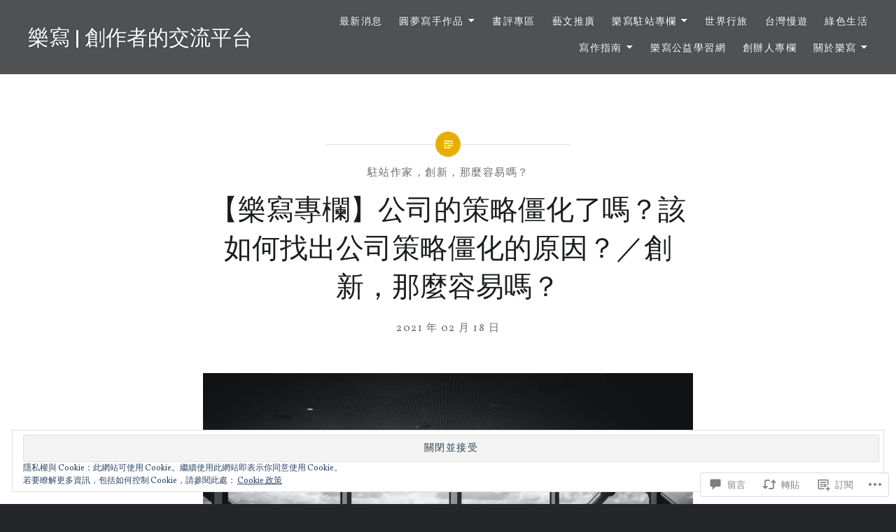

--- FILE ---
content_type: text/html; charset=UTF-8
request_url: https://cowrite30.com/2021/02/18/14825/
body_size: 73854
content:
<!DOCTYPE html>
<html lang="zh-TW">
<head>
<meta charset="UTF-8">
<meta name="viewport" content="width=device-width, initial-scale=1">
<link rel="profile" href="http://gmpg.org/xfn/11">
<link rel="pingback" href="https://cowrite30.com/xmlrpc.php">

<title>【樂寫專欄】公司的策略僵化了嗎？該如何找出公司策略僵化的原因？／創新，那麼容易嗎？ &#8211; 樂寫 | 創作者的交流平台</title>
<script type="text/javascript">
  WebFontConfig = {"google":{"families":["Roboto+Slab:r:latin,latin-ext","Vollkorn:r,i,b,bi:latin,latin-ext"]},"api_url":"https:\/\/fonts-api.wp.com\/css"};
  (function() {
    var wf = document.createElement('script');
    wf.src = '/wp-content/plugins/custom-fonts/js/webfont.js';
    wf.type = 'text/javascript';
    wf.async = 'true';
    var s = document.getElementsByTagName('script')[0];
    s.parentNode.insertBefore(wf, s);
	})();
</script><style id="jetpack-custom-fonts-css">.wf-active body{font-family:"Vollkorn",serif}.wf-active blockquote{font-family:"Vollkorn",serif}.wf-active blockquote cite{font-family:"Vollkorn",serif}.wf-active code, .wf-active kbd, .wf-active pre, .wf-active tt, .wf-active var{font-family:"Vollkorn",serif}.wf-active pre{font-family:"Vollkorn",serif}.wf-active .menu-toggle{font-family:"Vollkorn",serif}.wf-active .is-singular .post-navigation .nav-links span.nav-subtitle{font-family:"Vollkorn",serif}.wf-active .comments-title .add-comment-link{font-family:"Vollkorn",serif}.wf-active .comment-navigation a{font-family:"Vollkorn",serif}.wf-active .widget-title{font-family:"Vollkorn",serif}.wf-active h1, .wf-active h2, .wf-active h3, .wf-active h4, .wf-active h5, .wf-active h6{font-family:"Roboto Slab",serif;font-weight:400;font-style:normal}.wf-active h1{font-weight:400;font-style:normal}.wf-active h2{font-style:normal;font-weight:400}.wf-active h3{font-style:normal;font-weight:400}.wf-active h4{font-style:normal;font-weight:400}.wf-active h5{font-family:"Roboto Slab",serif;font-style:normal;font-weight:400}.wf-active h6{font-family:"Roboto Slab",serif;font-style:normal;font-weight:400}.wf-active .site-title{font-style:normal;font-weight:400}.wf-active .site-banner h1{font-style:normal;font-weight:400}.wf-active .comment-body h1, .wf-active .entry-content h1{font-style:normal;font-weight:400}.wf-active .page-title h1{font-style:normal;font-weight:400}.wf-active .posts .entry-title{font-weight:400;font-style:normal}.wf-active .author-link, .wf-active .is-singular .post-navigation .nav-links span.nav-title{font-family:"Roboto Slab",serif;font-style:normal;font-weight:400}.wf-active .comments-title{font-style:normal;font-weight:400}.wf-active .widget h1, .wf-active .widget h2, .wf-active .widget h3, .wf-active .widget h4, .wf-active .widget h5, .wf-active .widget h6{font-family:"Roboto Slab",serif;font-style:normal;font-weight:400}.wf-active .is-singular.archive-eventbrite .entry-header h1{font-style:normal;font-weight:400}@media screen and (min-width: 1601px){.wf-active .site-banner h1{font-style:normal;font-weight:400}}@media screen and (max-width: 1400px){.wf-active .site-banner h1{font-style:normal;font-weight:400}}@media screen and (max-width: 1200px){.wf-active .site-banner h1{font-style:normal;font-weight:400}}@media screen and (max-width: 680px){.wf-active .site-banner h1{font-style:normal;font-weight:400}}@media screen and (max-width: 1200px){.wf-active .is-singular .entry-header h1, .wf-active .error404 .entry-header h1, .wf-active .page-header h1, .wf-active .page-template-eventbrite-index .page-header h1, .wf-active .single-event .entry-header h1{font-style:normal;font-weight:400}}@media screen and (max-width: 1200px){.wf-active .is-singular.archive-eventbrite .entry-header h1{font-style:normal;font-weight:400}}@media screen and (max-width: 960px){.wf-active .is-singular:not(.eventbrite-archive) .entry-header h1, .wf-active .error404 .entry-header h1, .wf-active .page-header h1{font-style:normal;font-weight:400}}@media screen and (max-width: 680px){.wf-active .is-singular:not(.eventbrite-archive) .entry-header h1, .wf-active .error404 .entry-header h1, .wf-active .page-header h1, .wf-active .page-template-eventbrite-index .page-header h1, .wf-active .single-event .entry-header h1{font-style:normal;font-weight:400}}@media screen and (max-width: 680px){.wf-active .is-singular.archive-eventbrite .entry-header h1{font-style:normal;font-weight:400}}</style>
<meta name='robots' content='max-image-preview:large' />

<!-- Async WordPress.com Remote Login -->
<script id="wpcom_remote_login_js">
var wpcom_remote_login_extra_auth = '';
function wpcom_remote_login_remove_dom_node_id( element_id ) {
	var dom_node = document.getElementById( element_id );
	if ( dom_node ) { dom_node.parentNode.removeChild( dom_node ); }
}
function wpcom_remote_login_remove_dom_node_classes( class_name ) {
	var dom_nodes = document.querySelectorAll( '.' + class_name );
	for ( var i = 0; i < dom_nodes.length; i++ ) {
		dom_nodes[ i ].parentNode.removeChild( dom_nodes[ i ] );
	}
}
function wpcom_remote_login_final_cleanup() {
	wpcom_remote_login_remove_dom_node_classes( "wpcom_remote_login_msg" );
	wpcom_remote_login_remove_dom_node_id( "wpcom_remote_login_key" );
	wpcom_remote_login_remove_dom_node_id( "wpcom_remote_login_validate" );
	wpcom_remote_login_remove_dom_node_id( "wpcom_remote_login_js" );
	wpcom_remote_login_remove_dom_node_id( "wpcom_request_access_iframe" );
	wpcom_remote_login_remove_dom_node_id( "wpcom_request_access_styles" );
}

// Watch for messages back from the remote login
window.addEventListener( "message", function( e ) {
	if ( e.origin === "https://r-login.wordpress.com" ) {
		var data = {};
		try {
			data = JSON.parse( e.data );
		} catch( e ) {
			wpcom_remote_login_final_cleanup();
			return;
		}

		if ( data.msg === 'LOGIN' ) {
			// Clean up the login check iframe
			wpcom_remote_login_remove_dom_node_id( "wpcom_remote_login_key" );

			var id_regex = new RegExp( /^[0-9]+$/ );
			var token_regex = new RegExp( /^.*|.*|.*$/ );
			if (
				token_regex.test( data.token )
				&& id_regex.test( data.wpcomid )
			) {
				// We have everything we need to ask for a login
				var script = document.createElement( "script" );
				script.setAttribute( "id", "wpcom_remote_login_validate" );
				script.src = '/remote-login.php?wpcom_remote_login=validate'
					+ '&wpcomid=' + data.wpcomid
					+ '&token=' + encodeURIComponent( data.token )
					+ '&host=' + window.location.protocol
					+ '//' + window.location.hostname
					+ '&postid=14825'
					+ '&is_singular=1';
				document.body.appendChild( script );
			}

			return;
		}

		// Safari ITP, not logged in, so redirect
		if ( data.msg === 'LOGIN-REDIRECT' ) {
			window.location = 'https://wordpress.com/log-in?redirect_to=' + window.location.href;
			return;
		}

		// Safari ITP, storage access failed, remove the request
		if ( data.msg === 'LOGIN-REMOVE' ) {
			var css_zap = 'html { -webkit-transition: margin-top 1s; transition: margin-top 1s; } /* 9001 */ html { margin-top: 0 !important; } * html body { margin-top: 0 !important; } @media screen and ( max-width: 782px ) { html { margin-top: 0 !important; } * html body { margin-top: 0 !important; } }';
			var style_zap = document.createElement( 'style' );
			style_zap.type = 'text/css';
			style_zap.appendChild( document.createTextNode( css_zap ) );
			document.body.appendChild( style_zap );

			var e = document.getElementById( 'wpcom_request_access_iframe' );
			e.parentNode.removeChild( e );

			document.cookie = 'wordpress_com_login_access=denied; path=/; max-age=31536000';

			return;
		}

		// Safari ITP
		if ( data.msg === 'REQUEST_ACCESS' ) {
			console.log( 'request access: safari' );

			// Check ITP iframe enable/disable knob
			if ( wpcom_remote_login_extra_auth !== 'safari_itp_iframe' ) {
				return;
			}

			// If we are in a "private window" there is no ITP.
			var private_window = false;
			try {
				var opendb = window.openDatabase( null, null, null, null );
			} catch( e ) {
				private_window = true;
			}

			if ( private_window ) {
				console.log( 'private window' );
				return;
			}

			var iframe = document.createElement( 'iframe' );
			iframe.id = 'wpcom_request_access_iframe';
			iframe.setAttribute( 'scrolling', 'no' );
			iframe.setAttribute( 'sandbox', 'allow-storage-access-by-user-activation allow-scripts allow-same-origin allow-top-navigation-by-user-activation' );
			iframe.src = 'https://r-login.wordpress.com/remote-login.php?wpcom_remote_login=request_access&origin=' + encodeURIComponent( data.origin ) + '&wpcomid=' + encodeURIComponent( data.wpcomid );

			var css = 'html { -webkit-transition: margin-top 1s; transition: margin-top 1s; } /* 9001 */ html { margin-top: 46px !important; } * html body { margin-top: 46px !important; } @media screen and ( max-width: 660px ) { html { margin-top: 71px !important; } * html body { margin-top: 71px !important; } #wpcom_request_access_iframe { display: block; height: 71px !important; } } #wpcom_request_access_iframe { border: 0px; height: 46px; position: fixed; top: 0; left: 0; width: 100%; min-width: 100%; z-index: 99999; background: #23282d; } ';

			var style = document.createElement( 'style' );
			style.type = 'text/css';
			style.id = 'wpcom_request_access_styles';
			style.appendChild( document.createTextNode( css ) );
			document.body.appendChild( style );

			document.body.appendChild( iframe );
		}

		if ( data.msg === 'DONE' ) {
			wpcom_remote_login_final_cleanup();
		}
	}
}, false );

// Inject the remote login iframe after the page has had a chance to load
// more critical resources
window.addEventListener( "DOMContentLoaded", function( e ) {
	var iframe = document.createElement( "iframe" );
	iframe.style.display = "none";
	iframe.setAttribute( "scrolling", "no" );
	iframe.setAttribute( "id", "wpcom_remote_login_key" );
	iframe.src = "https://r-login.wordpress.com/remote-login.php"
		+ "?wpcom_remote_login=key"
		+ "&origin=aHR0cHM6Ly9jb3dyaXRlMzAuY29t"
		+ "&wpcomid=97425823"
		+ "&time=" + Math.floor( Date.now() / 1000 );
	document.body.appendChild( iframe );
}, false );
</script>
<link rel='dns-prefetch' href='//s0.wp.com' />
<link rel='dns-prefetch' href='//widgets.wp.com' />
<link rel='dns-prefetch' href='//wordpress.com' />
<link rel='dns-prefetch' href='//fonts-api.wp.com' />
<link rel="alternate" type="application/rss+xml" title="訂閱 樂寫 | 創作者的交流平台 &raquo;" href="https://cowrite30.com/feed/" />
<link rel="alternate" type="application/rss+xml" title="訂閱 樂寫 | 創作者的交流平台 &raquo; 迴響" href="https://cowrite30.com/comments/feed/" />
<link rel="alternate" type="application/rss+xml" title="訂閱 樂寫 | 創作者的交流平台 &raquo; 【樂寫專欄】公司的策略僵化了嗎？該如何找出公司策略僵化的原因？／創新，那麼容易嗎？ 迴響" href="https://cowrite30.com/2021/02/18/14825/feed/" />
	<script type="text/javascript">
		/* <![CDATA[ */
		function addLoadEvent(func) {
			var oldonload = window.onload;
			if (typeof window.onload != 'function') {
				window.onload = func;
			} else {
				window.onload = function () {
					oldonload();
					func();
				}
			}
		}
		/* ]]> */
	</script>
	<link crossorigin='anonymous' rel='stylesheet' id='all-css-0-1' href='/_static/??-eJx9zN0KwjAMhuEbsgZ/5vBAvJbShtE1bYNJKLt7NxEEEQ9fku+Bzi60qlgVijkmm1IV6ClOqAJo67XlhI58B8XC5BUFRBfCfRDZwW9gRmUf8rtBrEJp0WjdPnAzouMm+lX/REoZP+6rtvd7uR3G4XQcr5fzMD8BGYBNRA==&cssminify=yes' type='text/css' media='all' />
<style id='wp-emoji-styles-inline-css'>

	img.wp-smiley, img.emoji {
		display: inline !important;
		border: none !important;
		box-shadow: none !important;
		height: 1em !important;
		width: 1em !important;
		margin: 0 0.07em !important;
		vertical-align: -0.1em !important;
		background: none !important;
		padding: 0 !important;
	}
/*# sourceURL=wp-emoji-styles-inline-css */
</style>
<link crossorigin='anonymous' rel='stylesheet' id='all-css-2-1' href='/wp-content/plugins/gutenberg-core/v22.4.2/build/styles/block-library/style.min.css?m=1769608164i&cssminify=yes' type='text/css' media='all' />
<style id='wp-block-library-inline-css'>
.has-text-align-justify {
	text-align:justify;
}
.has-text-align-justify{text-align:justify;}

/*# sourceURL=wp-block-library-inline-css */
</style><style id='wp-block-separator-inline-css'>
@charset "UTF-8";.wp-block-separator{border:none;border-top:2px solid}:root :where(.wp-block-separator.is-style-dots){height:auto;line-height:1;text-align:center}:root :where(.wp-block-separator.is-style-dots):before{color:currentColor;content:"···";font-family:serif;font-size:1.5em;letter-spacing:2em;padding-left:2em}.wp-block-separator.is-style-dots{background:none!important;border:none!important}
/*# sourceURL=https://s0.wp.com/wp-content/plugins/gutenberg-core/v22.4.2/build/styles/block-library/separator/style.min.css */
</style>
<style id='wp-block-separator-theme-inline-css'>
.wp-block-separator.has-css-opacity{opacity:.4}.wp-block-separator{border:none;border-bottom:2px solid;margin-left:auto;margin-right:auto}.wp-block-separator.has-alpha-channel-opacity{opacity:1}.wp-block-separator:not(.is-style-wide):not(.is-style-dots){width:100px}.wp-block-separator.has-background:not(.is-style-dots){border-bottom:none;height:1px}.wp-block-separator.has-background:not(.is-style-wide):not(.is-style-dots){height:2px}
/*# sourceURL=https://s0.wp.com/wp-content/plugins/gutenberg-core/v22.4.2/build/styles/block-library/separator/theme.min.css */
</style>
<link crossorigin='anonymous' rel='stylesheet' id='all-css-4-2' href='/_static/??-eJzTLy/QzcxLzilNSS3WzyrWz01NyUxMzUnNTc0rQeEU5CRWphbp5qSmJyZX6uVm5uklFxfr6OPTDpRD5sM02efaGpoZmFkYGRuZGmQBAHPvL0Y=&cssminify=yes' type='text/css' media='all' />
<style id='wp-block-image-inline-css'>
.wp-block-image>a,.wp-block-image>figure>a{display:inline-block}.wp-block-image img{box-sizing:border-box;height:auto;max-width:100%;vertical-align:bottom}@media not (prefers-reduced-motion){.wp-block-image img.hide{visibility:hidden}.wp-block-image img.show{animation:show-content-image .4s}}.wp-block-image[style*=border-radius] img,.wp-block-image[style*=border-radius]>a{border-radius:inherit}.wp-block-image.has-custom-border img{box-sizing:border-box}.wp-block-image.aligncenter{text-align:center}.wp-block-image.alignfull>a,.wp-block-image.alignwide>a{width:100%}.wp-block-image.alignfull img,.wp-block-image.alignwide img{height:auto;width:100%}.wp-block-image .aligncenter,.wp-block-image .alignleft,.wp-block-image .alignright,.wp-block-image.aligncenter,.wp-block-image.alignleft,.wp-block-image.alignright{display:table}.wp-block-image .aligncenter>figcaption,.wp-block-image .alignleft>figcaption,.wp-block-image .alignright>figcaption,.wp-block-image.aligncenter>figcaption,.wp-block-image.alignleft>figcaption,.wp-block-image.alignright>figcaption{caption-side:bottom;display:table-caption}.wp-block-image .alignleft{float:left;margin:.5em 1em .5em 0}.wp-block-image .alignright{float:right;margin:.5em 0 .5em 1em}.wp-block-image .aligncenter{margin-left:auto;margin-right:auto}.wp-block-image :where(figcaption){margin-bottom:1em;margin-top:.5em}.wp-block-image.is-style-circle-mask img{border-radius:9999px}@supports ((-webkit-mask-image:none) or (mask-image:none)) or (-webkit-mask-image:none){.wp-block-image.is-style-circle-mask img{border-radius:0;-webkit-mask-image:url('data:image/svg+xml;utf8,<svg viewBox="0 0 100 100" xmlns="http://www.w3.org/2000/svg"><circle cx="50" cy="50" r="50"/></svg>');mask-image:url('data:image/svg+xml;utf8,<svg viewBox="0 0 100 100" xmlns="http://www.w3.org/2000/svg"><circle cx="50" cy="50" r="50"/></svg>');mask-mode:alpha;-webkit-mask-position:center;mask-position:center;-webkit-mask-repeat:no-repeat;mask-repeat:no-repeat;-webkit-mask-size:contain;mask-size:contain}}:root :where(.wp-block-image.is-style-rounded img,.wp-block-image .is-style-rounded img){border-radius:9999px}.wp-block-image figure{margin:0}.wp-lightbox-container{display:flex;flex-direction:column;position:relative}.wp-lightbox-container img{cursor:zoom-in}.wp-lightbox-container img:hover+button{opacity:1}.wp-lightbox-container button{align-items:center;backdrop-filter:blur(16px) saturate(180%);background-color:#5a5a5a40;border:none;border-radius:4px;cursor:zoom-in;display:flex;height:20px;justify-content:center;opacity:0;padding:0;position:absolute;right:16px;text-align:center;top:16px;width:20px;z-index:100}@media not (prefers-reduced-motion){.wp-lightbox-container button{transition:opacity .2s ease}}.wp-lightbox-container button:focus-visible{outline:3px auto #5a5a5a40;outline:3px auto -webkit-focus-ring-color;outline-offset:3px}.wp-lightbox-container button:hover{cursor:pointer;opacity:1}.wp-lightbox-container button:focus{opacity:1}.wp-lightbox-container button:focus,.wp-lightbox-container button:hover,.wp-lightbox-container button:not(:hover):not(:active):not(.has-background){background-color:#5a5a5a40;border:none}.wp-lightbox-overlay{box-sizing:border-box;cursor:zoom-out;height:100vh;left:0;overflow:hidden;position:fixed;top:0;visibility:hidden;width:100%;z-index:100000}.wp-lightbox-overlay .close-button{align-items:center;cursor:pointer;display:flex;justify-content:center;min-height:40px;min-width:40px;padding:0;position:absolute;right:calc(env(safe-area-inset-right) + 16px);top:calc(env(safe-area-inset-top) + 16px);z-index:5000000}.wp-lightbox-overlay .close-button:focus,.wp-lightbox-overlay .close-button:hover,.wp-lightbox-overlay .close-button:not(:hover):not(:active):not(.has-background){background:none;border:none}.wp-lightbox-overlay .lightbox-image-container{height:var(--wp--lightbox-container-height);left:50%;overflow:hidden;position:absolute;top:50%;transform:translate(-50%,-50%);transform-origin:top left;width:var(--wp--lightbox-container-width);z-index:9999999999}.wp-lightbox-overlay .wp-block-image{align-items:center;box-sizing:border-box;display:flex;height:100%;justify-content:center;margin:0;position:relative;transform-origin:0 0;width:100%;z-index:3000000}.wp-lightbox-overlay .wp-block-image img{height:var(--wp--lightbox-image-height);min-height:var(--wp--lightbox-image-height);min-width:var(--wp--lightbox-image-width);width:var(--wp--lightbox-image-width)}.wp-lightbox-overlay .wp-block-image figcaption{display:none}.wp-lightbox-overlay button{background:none;border:none}.wp-lightbox-overlay .scrim{background-color:#fff;height:100%;opacity:.9;position:absolute;width:100%;z-index:2000000}.wp-lightbox-overlay.active{visibility:visible}@media not (prefers-reduced-motion){.wp-lightbox-overlay.active{animation:turn-on-visibility .25s both}.wp-lightbox-overlay.active img{animation:turn-on-visibility .35s both}.wp-lightbox-overlay.show-closing-animation:not(.active){animation:turn-off-visibility .35s both}.wp-lightbox-overlay.show-closing-animation:not(.active) img{animation:turn-off-visibility .25s both}.wp-lightbox-overlay.zoom.active{animation:none;opacity:1;visibility:visible}.wp-lightbox-overlay.zoom.active .lightbox-image-container{animation:lightbox-zoom-in .4s}.wp-lightbox-overlay.zoom.active .lightbox-image-container img{animation:none}.wp-lightbox-overlay.zoom.active .scrim{animation:turn-on-visibility .4s forwards}.wp-lightbox-overlay.zoom.show-closing-animation:not(.active){animation:none}.wp-lightbox-overlay.zoom.show-closing-animation:not(.active) .lightbox-image-container{animation:lightbox-zoom-out .4s}.wp-lightbox-overlay.zoom.show-closing-animation:not(.active) .lightbox-image-container img{animation:none}.wp-lightbox-overlay.zoom.show-closing-animation:not(.active) .scrim{animation:turn-off-visibility .4s forwards}}@keyframes show-content-image{0%{visibility:hidden}99%{visibility:hidden}to{visibility:visible}}@keyframes turn-on-visibility{0%{opacity:0}to{opacity:1}}@keyframes turn-off-visibility{0%{opacity:1;visibility:visible}99%{opacity:0;visibility:visible}to{opacity:0;visibility:hidden}}@keyframes lightbox-zoom-in{0%{transform:translate(calc((-100vw + var(--wp--lightbox-scrollbar-width))/2 + var(--wp--lightbox-initial-left-position)),calc(-50vh + var(--wp--lightbox-initial-top-position))) scale(var(--wp--lightbox-scale))}to{transform:translate(-50%,-50%) scale(1)}}@keyframes lightbox-zoom-out{0%{transform:translate(-50%,-50%) scale(1);visibility:visible}99%{visibility:visible}to{transform:translate(calc((-100vw + var(--wp--lightbox-scrollbar-width))/2 + var(--wp--lightbox-initial-left-position)),calc(-50vh + var(--wp--lightbox-initial-top-position))) scale(var(--wp--lightbox-scale));visibility:hidden}}
/*# sourceURL=https://s0.wp.com/wp-content/plugins/gutenberg-core/v22.4.2/build/styles/block-library/image/style.min.css */
</style>
<style id='wp-block-image-theme-inline-css'>
:root :where(.wp-block-image figcaption){color:#555;font-size:13px;text-align:center}.is-dark-theme :root :where(.wp-block-image figcaption){color:#ffffffa6}.wp-block-image{margin:0 0 1em}
/*# sourceURL=https://s0.wp.com/wp-content/plugins/gutenberg-core/v22.4.2/build/styles/block-library/image/theme.min.css */
</style>
<style id='wp-block-paragraph-inline-css'>
.is-small-text{font-size:.875em}.is-regular-text{font-size:1em}.is-large-text{font-size:2.25em}.is-larger-text{font-size:3em}.has-drop-cap:not(:focus):first-letter{float:left;font-size:8.4em;font-style:normal;font-weight:100;line-height:.68;margin:.05em .1em 0 0;text-transform:uppercase}body.rtl .has-drop-cap:not(:focus):first-letter{float:none;margin-left:.1em}p.has-drop-cap.has-background{overflow:hidden}:root :where(p.has-background){padding:1.25em 2.375em}:where(p.has-text-color:not(.has-link-color)) a{color:inherit}p.has-text-align-left[style*="writing-mode:vertical-lr"],p.has-text-align-right[style*="writing-mode:vertical-rl"]{rotate:180deg}
/*# sourceURL=https://s0.wp.com/wp-content/plugins/gutenberg-core/v22.4.2/build/styles/block-library/paragraph/style.min.css */
</style>
<style id='wp-block-tag-cloud-inline-css'>
.wp-block-tag-cloud{box-sizing:border-box}.wp-block-tag-cloud.aligncenter{justify-content:center;text-align:center}.wp-block-tag-cloud a{display:inline-block;margin-right:5px}.wp-block-tag-cloud span{display:inline-block;margin-left:5px;text-decoration:none}:root :where(.wp-block-tag-cloud.is-style-outline){display:flex;flex-wrap:wrap;gap:1ch}:root :where(.wp-block-tag-cloud.is-style-outline a){border:1px solid;font-size:unset!important;margin-right:0;padding:1ch 2ch;text-decoration:none!important}
/*# sourceURL=https://s0.wp.com/wp-content/plugins/gutenberg-core/v22.4.2/build/styles/block-library/tag-cloud/style.min.css */
</style>
<style id='global-styles-inline-css'>
:root{--wp--preset--aspect-ratio--square: 1;--wp--preset--aspect-ratio--4-3: 4/3;--wp--preset--aspect-ratio--3-4: 3/4;--wp--preset--aspect-ratio--3-2: 3/2;--wp--preset--aspect-ratio--2-3: 2/3;--wp--preset--aspect-ratio--16-9: 16/9;--wp--preset--aspect-ratio--9-16: 9/16;--wp--preset--color--black: #000000;--wp--preset--color--cyan-bluish-gray: #abb8c3;--wp--preset--color--white: #fff;--wp--preset--color--pale-pink: #f78da7;--wp--preset--color--vivid-red: #cf2e2e;--wp--preset--color--luminous-vivid-orange: #ff6900;--wp--preset--color--luminous-vivid-amber: #fcb900;--wp--preset--color--light-green-cyan: #7bdcb5;--wp--preset--color--vivid-green-cyan: #00d084;--wp--preset--color--pale-cyan-blue: #8ed1fc;--wp--preset--color--vivid-cyan-blue: #0693e3;--wp--preset--color--vivid-purple: #9b51e0;--wp--preset--color--bright-blue: #678db8;--wp--preset--color--yellow: #e7ae01;--wp--preset--color--light-gray-blue: #abb7c3;--wp--preset--color--medium-gray: #6a6c6e;--wp--preset--color--dark-gray: #1a1c1e;--wp--preset--color--dark-gray-blue: #292c2f;--wp--preset--gradient--vivid-cyan-blue-to-vivid-purple: linear-gradient(135deg,rgb(6,147,227) 0%,rgb(155,81,224) 100%);--wp--preset--gradient--light-green-cyan-to-vivid-green-cyan: linear-gradient(135deg,rgb(122,220,180) 0%,rgb(0,208,130) 100%);--wp--preset--gradient--luminous-vivid-amber-to-luminous-vivid-orange: linear-gradient(135deg,rgb(252,185,0) 0%,rgb(255,105,0) 100%);--wp--preset--gradient--luminous-vivid-orange-to-vivid-red: linear-gradient(135deg,rgb(255,105,0) 0%,rgb(207,46,46) 100%);--wp--preset--gradient--very-light-gray-to-cyan-bluish-gray: linear-gradient(135deg,rgb(238,238,238) 0%,rgb(169,184,195) 100%);--wp--preset--gradient--cool-to-warm-spectrum: linear-gradient(135deg,rgb(74,234,220) 0%,rgb(151,120,209) 20%,rgb(207,42,186) 40%,rgb(238,44,130) 60%,rgb(251,105,98) 80%,rgb(254,248,76) 100%);--wp--preset--gradient--blush-light-purple: linear-gradient(135deg,rgb(255,206,236) 0%,rgb(152,150,240) 100%);--wp--preset--gradient--blush-bordeaux: linear-gradient(135deg,rgb(254,205,165) 0%,rgb(254,45,45) 50%,rgb(107,0,62) 100%);--wp--preset--gradient--luminous-dusk: linear-gradient(135deg,rgb(255,203,112) 0%,rgb(199,81,192) 50%,rgb(65,88,208) 100%);--wp--preset--gradient--pale-ocean: linear-gradient(135deg,rgb(255,245,203) 0%,rgb(182,227,212) 50%,rgb(51,167,181) 100%);--wp--preset--gradient--electric-grass: linear-gradient(135deg,rgb(202,248,128) 0%,rgb(113,206,126) 100%);--wp--preset--gradient--midnight: linear-gradient(135deg,rgb(2,3,129) 0%,rgb(40,116,252) 100%);--wp--preset--font-size--small: 13px;--wp--preset--font-size--medium: 20px;--wp--preset--font-size--large: 36px;--wp--preset--font-size--x-large: 42px;--wp--preset--font-family--albert-sans: 'Albert Sans', sans-serif;--wp--preset--font-family--alegreya: Alegreya, serif;--wp--preset--font-family--arvo: Arvo, serif;--wp--preset--font-family--bodoni-moda: 'Bodoni Moda', serif;--wp--preset--font-family--bricolage-grotesque: 'Bricolage Grotesque', sans-serif;--wp--preset--font-family--cabin: Cabin, sans-serif;--wp--preset--font-family--chivo: Chivo, sans-serif;--wp--preset--font-family--commissioner: Commissioner, sans-serif;--wp--preset--font-family--cormorant: Cormorant, serif;--wp--preset--font-family--courier-prime: 'Courier Prime', monospace;--wp--preset--font-family--crimson-pro: 'Crimson Pro', serif;--wp--preset--font-family--dm-mono: 'DM Mono', monospace;--wp--preset--font-family--dm-sans: 'DM Sans', sans-serif;--wp--preset--font-family--dm-serif-display: 'DM Serif Display', serif;--wp--preset--font-family--domine: Domine, serif;--wp--preset--font-family--eb-garamond: 'EB Garamond', serif;--wp--preset--font-family--epilogue: Epilogue, sans-serif;--wp--preset--font-family--fahkwang: Fahkwang, sans-serif;--wp--preset--font-family--figtree: Figtree, sans-serif;--wp--preset--font-family--fira-sans: 'Fira Sans', sans-serif;--wp--preset--font-family--fjalla-one: 'Fjalla One', sans-serif;--wp--preset--font-family--fraunces: Fraunces, serif;--wp--preset--font-family--gabarito: Gabarito, system-ui;--wp--preset--font-family--ibm-plex-mono: 'IBM Plex Mono', monospace;--wp--preset--font-family--ibm-plex-sans: 'IBM Plex Sans', sans-serif;--wp--preset--font-family--ibarra-real-nova: 'Ibarra Real Nova', serif;--wp--preset--font-family--instrument-serif: 'Instrument Serif', serif;--wp--preset--font-family--inter: Inter, sans-serif;--wp--preset--font-family--josefin-sans: 'Josefin Sans', sans-serif;--wp--preset--font-family--jost: Jost, sans-serif;--wp--preset--font-family--libre-baskerville: 'Libre Baskerville', serif;--wp--preset--font-family--libre-franklin: 'Libre Franklin', sans-serif;--wp--preset--font-family--literata: Literata, serif;--wp--preset--font-family--lora: Lora, serif;--wp--preset--font-family--merriweather: Merriweather, serif;--wp--preset--font-family--montserrat: Montserrat, sans-serif;--wp--preset--font-family--newsreader: Newsreader, serif;--wp--preset--font-family--noto-sans-mono: 'Noto Sans Mono', sans-serif;--wp--preset--font-family--nunito: Nunito, sans-serif;--wp--preset--font-family--open-sans: 'Open Sans', sans-serif;--wp--preset--font-family--overpass: Overpass, sans-serif;--wp--preset--font-family--pt-serif: 'PT Serif', serif;--wp--preset--font-family--petrona: Petrona, serif;--wp--preset--font-family--piazzolla: Piazzolla, serif;--wp--preset--font-family--playfair-display: 'Playfair Display', serif;--wp--preset--font-family--plus-jakarta-sans: 'Plus Jakarta Sans', sans-serif;--wp--preset--font-family--poppins: Poppins, sans-serif;--wp--preset--font-family--raleway: Raleway, sans-serif;--wp--preset--font-family--roboto: Roboto, sans-serif;--wp--preset--font-family--roboto-slab: 'Roboto Slab', serif;--wp--preset--font-family--rubik: Rubik, sans-serif;--wp--preset--font-family--rufina: Rufina, serif;--wp--preset--font-family--sora: Sora, sans-serif;--wp--preset--font-family--source-sans-3: 'Source Sans 3', sans-serif;--wp--preset--font-family--source-serif-4: 'Source Serif 4', serif;--wp--preset--font-family--space-mono: 'Space Mono', monospace;--wp--preset--font-family--syne: Syne, sans-serif;--wp--preset--font-family--texturina: Texturina, serif;--wp--preset--font-family--urbanist: Urbanist, sans-serif;--wp--preset--font-family--work-sans: 'Work Sans', sans-serif;--wp--preset--spacing--20: 0.44rem;--wp--preset--spacing--30: 0.67rem;--wp--preset--spacing--40: 1rem;--wp--preset--spacing--50: 1.5rem;--wp--preset--spacing--60: 2.25rem;--wp--preset--spacing--70: 3.38rem;--wp--preset--spacing--80: 5.06rem;--wp--preset--shadow--natural: 6px 6px 9px rgba(0, 0, 0, 0.2);--wp--preset--shadow--deep: 12px 12px 50px rgba(0, 0, 0, 0.4);--wp--preset--shadow--sharp: 6px 6px 0px rgba(0, 0, 0, 0.2);--wp--preset--shadow--outlined: 6px 6px 0px -3px rgb(255, 255, 255), 6px 6px rgb(0, 0, 0);--wp--preset--shadow--crisp: 6px 6px 0px rgb(0, 0, 0);}:where(body) { margin: 0; }:where(.is-layout-flex){gap: 0.5em;}:where(.is-layout-grid){gap: 0.5em;}body .is-layout-flex{display: flex;}.is-layout-flex{flex-wrap: wrap;align-items: center;}.is-layout-flex > :is(*, div){margin: 0;}body .is-layout-grid{display: grid;}.is-layout-grid > :is(*, div){margin: 0;}body{padding-top: 0px;padding-right: 0px;padding-bottom: 0px;padding-left: 0px;}:root :where(.wp-element-button, .wp-block-button__link){background-color: #32373c;border-width: 0;color: #fff;font-family: inherit;font-size: inherit;font-style: inherit;font-weight: inherit;letter-spacing: inherit;line-height: inherit;padding-top: calc(0.667em + 2px);padding-right: calc(1.333em + 2px);padding-bottom: calc(0.667em + 2px);padding-left: calc(1.333em + 2px);text-decoration: none;text-transform: inherit;}.has-black-color{color: var(--wp--preset--color--black) !important;}.has-cyan-bluish-gray-color{color: var(--wp--preset--color--cyan-bluish-gray) !important;}.has-white-color{color: var(--wp--preset--color--white) !important;}.has-pale-pink-color{color: var(--wp--preset--color--pale-pink) !important;}.has-vivid-red-color{color: var(--wp--preset--color--vivid-red) !important;}.has-luminous-vivid-orange-color{color: var(--wp--preset--color--luminous-vivid-orange) !important;}.has-luminous-vivid-amber-color{color: var(--wp--preset--color--luminous-vivid-amber) !important;}.has-light-green-cyan-color{color: var(--wp--preset--color--light-green-cyan) !important;}.has-vivid-green-cyan-color{color: var(--wp--preset--color--vivid-green-cyan) !important;}.has-pale-cyan-blue-color{color: var(--wp--preset--color--pale-cyan-blue) !important;}.has-vivid-cyan-blue-color{color: var(--wp--preset--color--vivid-cyan-blue) !important;}.has-vivid-purple-color{color: var(--wp--preset--color--vivid-purple) !important;}.has-bright-blue-color{color: var(--wp--preset--color--bright-blue) !important;}.has-yellow-color{color: var(--wp--preset--color--yellow) !important;}.has-light-gray-blue-color{color: var(--wp--preset--color--light-gray-blue) !important;}.has-medium-gray-color{color: var(--wp--preset--color--medium-gray) !important;}.has-dark-gray-color{color: var(--wp--preset--color--dark-gray) !important;}.has-dark-gray-blue-color{color: var(--wp--preset--color--dark-gray-blue) !important;}.has-black-background-color{background-color: var(--wp--preset--color--black) !important;}.has-cyan-bluish-gray-background-color{background-color: var(--wp--preset--color--cyan-bluish-gray) !important;}.has-white-background-color{background-color: var(--wp--preset--color--white) !important;}.has-pale-pink-background-color{background-color: var(--wp--preset--color--pale-pink) !important;}.has-vivid-red-background-color{background-color: var(--wp--preset--color--vivid-red) !important;}.has-luminous-vivid-orange-background-color{background-color: var(--wp--preset--color--luminous-vivid-orange) !important;}.has-luminous-vivid-amber-background-color{background-color: var(--wp--preset--color--luminous-vivid-amber) !important;}.has-light-green-cyan-background-color{background-color: var(--wp--preset--color--light-green-cyan) !important;}.has-vivid-green-cyan-background-color{background-color: var(--wp--preset--color--vivid-green-cyan) !important;}.has-pale-cyan-blue-background-color{background-color: var(--wp--preset--color--pale-cyan-blue) !important;}.has-vivid-cyan-blue-background-color{background-color: var(--wp--preset--color--vivid-cyan-blue) !important;}.has-vivid-purple-background-color{background-color: var(--wp--preset--color--vivid-purple) !important;}.has-bright-blue-background-color{background-color: var(--wp--preset--color--bright-blue) !important;}.has-yellow-background-color{background-color: var(--wp--preset--color--yellow) !important;}.has-light-gray-blue-background-color{background-color: var(--wp--preset--color--light-gray-blue) !important;}.has-medium-gray-background-color{background-color: var(--wp--preset--color--medium-gray) !important;}.has-dark-gray-background-color{background-color: var(--wp--preset--color--dark-gray) !important;}.has-dark-gray-blue-background-color{background-color: var(--wp--preset--color--dark-gray-blue) !important;}.has-black-border-color{border-color: var(--wp--preset--color--black) !important;}.has-cyan-bluish-gray-border-color{border-color: var(--wp--preset--color--cyan-bluish-gray) !important;}.has-white-border-color{border-color: var(--wp--preset--color--white) !important;}.has-pale-pink-border-color{border-color: var(--wp--preset--color--pale-pink) !important;}.has-vivid-red-border-color{border-color: var(--wp--preset--color--vivid-red) !important;}.has-luminous-vivid-orange-border-color{border-color: var(--wp--preset--color--luminous-vivid-orange) !important;}.has-luminous-vivid-amber-border-color{border-color: var(--wp--preset--color--luminous-vivid-amber) !important;}.has-light-green-cyan-border-color{border-color: var(--wp--preset--color--light-green-cyan) !important;}.has-vivid-green-cyan-border-color{border-color: var(--wp--preset--color--vivid-green-cyan) !important;}.has-pale-cyan-blue-border-color{border-color: var(--wp--preset--color--pale-cyan-blue) !important;}.has-vivid-cyan-blue-border-color{border-color: var(--wp--preset--color--vivid-cyan-blue) !important;}.has-vivid-purple-border-color{border-color: var(--wp--preset--color--vivid-purple) !important;}.has-bright-blue-border-color{border-color: var(--wp--preset--color--bright-blue) !important;}.has-yellow-border-color{border-color: var(--wp--preset--color--yellow) !important;}.has-light-gray-blue-border-color{border-color: var(--wp--preset--color--light-gray-blue) !important;}.has-medium-gray-border-color{border-color: var(--wp--preset--color--medium-gray) !important;}.has-dark-gray-border-color{border-color: var(--wp--preset--color--dark-gray) !important;}.has-dark-gray-blue-border-color{border-color: var(--wp--preset--color--dark-gray-blue) !important;}.has-vivid-cyan-blue-to-vivid-purple-gradient-background{background: var(--wp--preset--gradient--vivid-cyan-blue-to-vivid-purple) !important;}.has-light-green-cyan-to-vivid-green-cyan-gradient-background{background: var(--wp--preset--gradient--light-green-cyan-to-vivid-green-cyan) !important;}.has-luminous-vivid-amber-to-luminous-vivid-orange-gradient-background{background: var(--wp--preset--gradient--luminous-vivid-amber-to-luminous-vivid-orange) !important;}.has-luminous-vivid-orange-to-vivid-red-gradient-background{background: var(--wp--preset--gradient--luminous-vivid-orange-to-vivid-red) !important;}.has-very-light-gray-to-cyan-bluish-gray-gradient-background{background: var(--wp--preset--gradient--very-light-gray-to-cyan-bluish-gray) !important;}.has-cool-to-warm-spectrum-gradient-background{background: var(--wp--preset--gradient--cool-to-warm-spectrum) !important;}.has-blush-light-purple-gradient-background{background: var(--wp--preset--gradient--blush-light-purple) !important;}.has-blush-bordeaux-gradient-background{background: var(--wp--preset--gradient--blush-bordeaux) !important;}.has-luminous-dusk-gradient-background{background: var(--wp--preset--gradient--luminous-dusk) !important;}.has-pale-ocean-gradient-background{background: var(--wp--preset--gradient--pale-ocean) !important;}.has-electric-grass-gradient-background{background: var(--wp--preset--gradient--electric-grass) !important;}.has-midnight-gradient-background{background: var(--wp--preset--gradient--midnight) !important;}.has-small-font-size{font-size: var(--wp--preset--font-size--small) !important;}.has-medium-font-size{font-size: var(--wp--preset--font-size--medium) !important;}.has-large-font-size{font-size: var(--wp--preset--font-size--large) !important;}.has-x-large-font-size{font-size: var(--wp--preset--font-size--x-large) !important;}.has-albert-sans-font-family{font-family: var(--wp--preset--font-family--albert-sans) !important;}.has-alegreya-font-family{font-family: var(--wp--preset--font-family--alegreya) !important;}.has-arvo-font-family{font-family: var(--wp--preset--font-family--arvo) !important;}.has-bodoni-moda-font-family{font-family: var(--wp--preset--font-family--bodoni-moda) !important;}.has-bricolage-grotesque-font-family{font-family: var(--wp--preset--font-family--bricolage-grotesque) !important;}.has-cabin-font-family{font-family: var(--wp--preset--font-family--cabin) !important;}.has-chivo-font-family{font-family: var(--wp--preset--font-family--chivo) !important;}.has-commissioner-font-family{font-family: var(--wp--preset--font-family--commissioner) !important;}.has-cormorant-font-family{font-family: var(--wp--preset--font-family--cormorant) !important;}.has-courier-prime-font-family{font-family: var(--wp--preset--font-family--courier-prime) !important;}.has-crimson-pro-font-family{font-family: var(--wp--preset--font-family--crimson-pro) !important;}.has-dm-mono-font-family{font-family: var(--wp--preset--font-family--dm-mono) !important;}.has-dm-sans-font-family{font-family: var(--wp--preset--font-family--dm-sans) !important;}.has-dm-serif-display-font-family{font-family: var(--wp--preset--font-family--dm-serif-display) !important;}.has-domine-font-family{font-family: var(--wp--preset--font-family--domine) !important;}.has-eb-garamond-font-family{font-family: var(--wp--preset--font-family--eb-garamond) !important;}.has-epilogue-font-family{font-family: var(--wp--preset--font-family--epilogue) !important;}.has-fahkwang-font-family{font-family: var(--wp--preset--font-family--fahkwang) !important;}.has-figtree-font-family{font-family: var(--wp--preset--font-family--figtree) !important;}.has-fira-sans-font-family{font-family: var(--wp--preset--font-family--fira-sans) !important;}.has-fjalla-one-font-family{font-family: var(--wp--preset--font-family--fjalla-one) !important;}.has-fraunces-font-family{font-family: var(--wp--preset--font-family--fraunces) !important;}.has-gabarito-font-family{font-family: var(--wp--preset--font-family--gabarito) !important;}.has-ibm-plex-mono-font-family{font-family: var(--wp--preset--font-family--ibm-plex-mono) !important;}.has-ibm-plex-sans-font-family{font-family: var(--wp--preset--font-family--ibm-plex-sans) !important;}.has-ibarra-real-nova-font-family{font-family: var(--wp--preset--font-family--ibarra-real-nova) !important;}.has-instrument-serif-font-family{font-family: var(--wp--preset--font-family--instrument-serif) !important;}.has-inter-font-family{font-family: var(--wp--preset--font-family--inter) !important;}.has-josefin-sans-font-family{font-family: var(--wp--preset--font-family--josefin-sans) !important;}.has-jost-font-family{font-family: var(--wp--preset--font-family--jost) !important;}.has-libre-baskerville-font-family{font-family: var(--wp--preset--font-family--libre-baskerville) !important;}.has-libre-franklin-font-family{font-family: var(--wp--preset--font-family--libre-franklin) !important;}.has-literata-font-family{font-family: var(--wp--preset--font-family--literata) !important;}.has-lora-font-family{font-family: var(--wp--preset--font-family--lora) !important;}.has-merriweather-font-family{font-family: var(--wp--preset--font-family--merriweather) !important;}.has-montserrat-font-family{font-family: var(--wp--preset--font-family--montserrat) !important;}.has-newsreader-font-family{font-family: var(--wp--preset--font-family--newsreader) !important;}.has-noto-sans-mono-font-family{font-family: var(--wp--preset--font-family--noto-sans-mono) !important;}.has-nunito-font-family{font-family: var(--wp--preset--font-family--nunito) !important;}.has-open-sans-font-family{font-family: var(--wp--preset--font-family--open-sans) !important;}.has-overpass-font-family{font-family: var(--wp--preset--font-family--overpass) !important;}.has-pt-serif-font-family{font-family: var(--wp--preset--font-family--pt-serif) !important;}.has-petrona-font-family{font-family: var(--wp--preset--font-family--petrona) !important;}.has-piazzolla-font-family{font-family: var(--wp--preset--font-family--piazzolla) !important;}.has-playfair-display-font-family{font-family: var(--wp--preset--font-family--playfair-display) !important;}.has-plus-jakarta-sans-font-family{font-family: var(--wp--preset--font-family--plus-jakarta-sans) !important;}.has-poppins-font-family{font-family: var(--wp--preset--font-family--poppins) !important;}.has-raleway-font-family{font-family: var(--wp--preset--font-family--raleway) !important;}.has-roboto-font-family{font-family: var(--wp--preset--font-family--roboto) !important;}.has-roboto-slab-font-family{font-family: var(--wp--preset--font-family--roboto-slab) !important;}.has-rubik-font-family{font-family: var(--wp--preset--font-family--rubik) !important;}.has-rufina-font-family{font-family: var(--wp--preset--font-family--rufina) !important;}.has-sora-font-family{font-family: var(--wp--preset--font-family--sora) !important;}.has-source-sans-3-font-family{font-family: var(--wp--preset--font-family--source-sans-3) !important;}.has-source-serif-4-font-family{font-family: var(--wp--preset--font-family--source-serif-4) !important;}.has-space-mono-font-family{font-family: var(--wp--preset--font-family--space-mono) !important;}.has-syne-font-family{font-family: var(--wp--preset--font-family--syne) !important;}.has-texturina-font-family{font-family: var(--wp--preset--font-family--texturina) !important;}.has-urbanist-font-family{font-family: var(--wp--preset--font-family--urbanist) !important;}.has-work-sans-font-family{font-family: var(--wp--preset--font-family--work-sans) !important;}
/*# sourceURL=global-styles-inline-css */
</style>

<style id='classic-theme-styles-inline-css'>
.wp-block-button__link{background-color:#32373c;border-radius:9999px;box-shadow:none;color:#fff;font-size:1.125em;padding:calc(.667em + 2px) calc(1.333em + 2px);text-decoration:none}.wp-block-file__button{background:#32373c;color:#fff}.wp-block-accordion-heading{margin:0}.wp-block-accordion-heading__toggle{background-color:inherit!important;color:inherit!important}.wp-block-accordion-heading__toggle:not(:focus-visible){outline:none}.wp-block-accordion-heading__toggle:focus,.wp-block-accordion-heading__toggle:hover{background-color:inherit!important;border:none;box-shadow:none;color:inherit;padding:var(--wp--preset--spacing--20,1em) 0;text-decoration:none}.wp-block-accordion-heading__toggle:focus-visible{outline:auto;outline-offset:0}
/*# sourceURL=/wp-content/plugins/gutenberg-core/v22.4.2/build/styles/block-library/classic.min.css */
</style>
<link crossorigin='anonymous' rel='stylesheet' id='all-css-4-1' href='/_static/??-eJx9j11uAjEMhC9Ur7VoofBQ9ShVfiwaiJModpb29mSFaBFI+xIl4/lmHLwUcDkpJcUS2zEkQZdtzO4suBnG/TCCBC6RoNI8TOiD6J8DRH8jDU7kDR+CuMF/VqWuczG6OJh8MBSJu20NuwR/JO243O+g9LOOlF4D1pZKItBPDo1Bv3uXrHEn0mLcGbp0i7gNUFq6z75mSj5XNE0zG9XgXiiU6tC2ED3OVG1v7uLyS3l+L7t88sf4vttvpsM0bU9XQOeRLw==&cssminify=yes' type='text/css' media='all' />
<link rel='stylesheet' id='verbum-gutenberg-css-css' href='https://widgets.wp.com/verbum-block-editor/block-editor.css?ver=1738686361' media='all' />
<link crossorigin='anonymous' rel='stylesheet' id='all-css-6-1' href='/_static/??/wp-content/mu-plugins/comment-likes/css/comment-likes.css,/i/noticons/noticons.css?m=1436783281j&cssminify=yes' type='text/css' media='all' />
<link rel='stylesheet' id='dyad-2-fonts-css' href='https://fonts-api.wp.com/css?family=Lato%3A400%2C400italic%2C700%2C700italic%7CNoto+Serif%3A400%2C400italic%2C700%2C700italic&#038;subset=latin%2Clatin-ext' media='all' />
<link crossorigin='anonymous' rel='stylesheet' id='all-css-8-1' href='/_static/??-eJyNjsEOgjAQRH/IOhFBwsH4KQaWDRbabeO2Ify9QDx48MBtJpn3MpijoSCJJcFnE10erChGTrGl6duhWfC0QhhY+G1XQP/HM6me8ONML/asiLlDv7S9KaBpcXxgty7QuUDTEen2bRebOVLwG/Hw90tdXYu6uZXV+AHD0VTd&cssminify=yes' type='text/css' media='all' />
<style id='dyad-2-style-inline-css'>
.tags-links, .byline, .date-published-word { clip: rect(1px, 1px, 1px, 1px); height: 1px; position: absolute; overflow: hidden; width: 1px; }
/*# sourceURL=dyad-2-style-inline-css */
</style>
<style id='jetpack_facebook_likebox-inline-css'>
.widget_facebook_likebox {
	overflow: hidden;
}

/*# sourceURL=/wp-content/mu-plugins/jetpack-plugin/sun/modules/widgets/facebook-likebox/style.css */
</style>
<link crossorigin='anonymous' rel='stylesheet' id='all-css-10-1' href='/_static/??-eJzTLy/QTc7PK0nNK9HPLdUtyClNz8wr1i9KTcrJTwcy0/WTi5G5ekCujj52Temp+bo5+cmJJZn5eSgc3bScxMwikFb7XFtDE1NLExMLc0OTLACohS2q&cssminify=yes' type='text/css' media='all' />
<link crossorigin='anonymous' rel='stylesheet' id='print-css-11-1' href='/wp-content/mu-plugins/global-print/global-print.css?m=1465851035i&cssminify=yes' type='text/css' media='print' />
<style id='jetpack-global-styles-frontend-style-inline-css'>
:root { --font-headings: unset; --font-base: unset; --font-headings-default: -apple-system,BlinkMacSystemFont,"Segoe UI",Roboto,Oxygen-Sans,Ubuntu,Cantarell,"Helvetica Neue",sans-serif; --font-base-default: -apple-system,BlinkMacSystemFont,"Segoe UI",Roboto,Oxygen-Sans,Ubuntu,Cantarell,"Helvetica Neue",sans-serif;}
/*# sourceURL=jetpack-global-styles-frontend-style-inline-css */
</style>
<link crossorigin='anonymous' rel='stylesheet' id='all-css-14-1' href='/_static/??-eJyNjcsKAjEMRX/IGtQZBxfip0hMS9sxTYppGfx7H7gRN+7ugcs5sFRHKi1Ig9Jd5R6zGMyhVaTrh8G6QFHfORhYwlvw6P39PbPENZmt4G/ROQuBKWVkxxrVvuBH1lIoz2waILJekF+HUzlupnG3nQ77YZwfuRJIaQ==&cssminify=yes' type='text/css' media='all' />
<script type="text/javascript" id="jetpack_related-posts-js-extra">
/* <![CDATA[ */
var related_posts_js_options = {"post_heading":"h4"};
//# sourceURL=jetpack_related-posts-js-extra
/* ]]> */
</script>
<script type="text/javascript" id="wpcom-actionbar-placeholder-js-extra">
/* <![CDATA[ */
var actionbardata = {"siteID":"97425823","postID":"14825","siteURL":"https://cowrite30.com","xhrURL":"https://cowrite30.com/wp-admin/admin-ajax.php","nonce":"5052146ce4","isLoggedIn":"","statusMessage":"","subsEmailDefault":"instantly","proxyScriptUrl":"https://s0.wp.com/wp-content/js/wpcom-proxy-request.js?m=1513050504i&amp;ver=20211021","shortlink":"https://wp.me/p6AMUf-3R7","i18n":{"followedText":"\u6b64\u7db2\u7ad9\u7684\u65b0\u6587\u7ae0\u5c07\u986f\u793a\u65bc\u4f60\u7684\u003Ca href=\"https://wordpress.com/reader\"\u003E\u95b1\u8b80\u5668\u003C/a\u003E\u4e2d","foldBar":"\u6536\u5408\u6b64\u5217","unfoldBar":"\u5c55\u958b\u6b64\u5217 ","shortLinkCopied":"\u77ed\u9023\u7d50\u5df2\u8907\u88fd\u5230\u526a\u8cbc\u7c3f\u3002"}};
//# sourceURL=wpcom-actionbar-placeholder-js-extra
/* ]]> */
</script>
<script type="text/javascript" id="jetpack-mu-wpcom-settings-js-before">
/* <![CDATA[ */
var JETPACK_MU_WPCOM_SETTINGS = {"assetsUrl":"https://s0.wp.com/wp-content/mu-plugins/jetpack-mu-wpcom-plugin/sun/jetpack_vendor/automattic/jetpack-mu-wpcom/src/build/"};
//# sourceURL=jetpack-mu-wpcom-settings-js-before
/* ]]> */
</script>
<script crossorigin='anonymous' type='text/javascript'  src='/_static/??-eJx1j1EKwjAQRC/kdq1Q2h/xKFKTEBKTTcwm1t7eFKtU0K9hmOENg1MEESgryugLRFe0IUarchzFdfXIhfBsSOClGCcxKTdmJSEGzvztGm+osbzDDdfWjssQU3jM76zCXJGKl9DeikrzKlvA3xJ4o1Md/bV2cUF/fkwhyVEyCDcyv0DCR7wfFgEKBFrGVBEnf2z7rtu3bT8M9gk9l2bI'></script>
<script type="text/javascript" id="rlt-proxy-js-after">
/* <![CDATA[ */
	rltInitialize( {"token":null,"iframeOrigins":["https:\/\/widgets.wp.com"]} );
//# sourceURL=rlt-proxy-js-after
/* ]]> */
</script>
<link rel="EditURI" type="application/rsd+xml" title="RSD" href="https://wind30taiwan.wordpress.com/xmlrpc.php?rsd" />
<meta name="generator" content="WordPress.com" />
<link rel="canonical" href="https://cowrite30.com/2021/02/18/14825/" />
<link rel='shortlink' href='https://wp.me/p6AMUf-3R7' />
<link rel="alternate" type="application/json+oembed" href="https://public-api.wordpress.com/oembed/?format=json&amp;url=https%3A%2F%2Fcowrite30.com%2F2021%2F02%2F18%2F14825%2F&amp;for=wpcom-auto-discovery" /><link rel="alternate" type="application/xml+oembed" href="https://public-api.wordpress.com/oembed/?format=xml&amp;url=https%3A%2F%2Fcowrite30.com%2F2021%2F02%2F18%2F14825%2F&amp;for=wpcom-auto-discovery" />
<!-- Jetpack Open Graph Tags -->
<meta property="og:type" content="article" />
<meta property="og:title" content="【樂寫專欄】公司的策略僵化了嗎？該如何找出公司策略僵化的原因？／創新，那麼容易嗎？" />
<meta property="og:url" content="https://cowrite30.com/2021/02/18/14825/" />
<meta property="og:description" content="客戶約是在10年前透過某管理顧問公司，導入了完整的策略規劃流程、表單與相關制度，幾年下來依循這些流程與制度也沒&hellip;" />
<meta property="article:published_time" content="2021-02-18T13:35:07+00:00" />
<meta property="article:modified_time" content="2021-05-04T13:18:23+00:00" />
<meta property="og:site_name" content="樂寫 | 創作者的交流平台" />
<meta property="og:image" content="https://i0.wp.com/cowrite30.com/wp-content/uploads/2021/02/charles-forerunner-3fpxt37x6uq-unsplash.jpg?fit=1200%2C800&#038;ssl=1" />
<meta property="og:image:width" content="1200" />
<meta property="og:image:height" content="800" />
<meta property="og:image:alt" content="" />
<meta property="og:locale" content="zh_TW" />
<meta property="article:publisher" content="https://www.facebook.com/WordPresscom" />
<meta name="twitter:text:title" content="【樂寫專欄】公司的策略僵化了嗎？該如何找出公司策略僵化的原因？／創新，那麼容易嗎？" />
<meta name="twitter:image" content="https://i0.wp.com/cowrite30.com/wp-content/uploads/2021/02/charles-forerunner-3fpxt37x6uq-unsplash.jpg?fit=1200%2C800&#038;ssl=1&#038;w=640" />
<meta name="twitter:card" content="summary_large_image" />

<!-- End Jetpack Open Graph Tags -->
<link rel='openid.server' href='https://cowrite30.com/?openidserver=1' />
<link rel='openid.delegate' href='https://cowrite30.com/' />
<link rel="search" type="application/opensearchdescription+xml" href="https://cowrite30.com/osd.xml" title="樂寫 &#124; 創作者的交流平台" />
<link rel="search" type="application/opensearchdescription+xml" href="https://s1.wp.com/opensearch.xml" title="WordPress.com" />
		<style type="text/css">
			.recentcomments a {
				display: inline !important;
				padding: 0 !important;
				margin: 0 !important;
			}

			table.recentcommentsavatartop img.avatar, table.recentcommentsavatarend img.avatar {
				border: 0px;
				margin: 0;
			}

			table.recentcommentsavatartop a, table.recentcommentsavatarend a {
				border: 0px !important;
				background-color: transparent !important;
			}

			td.recentcommentsavatarend, td.recentcommentsavatartop {
				padding: 0px 0px 1px 0px;
				margin: 0px;
			}

			td.recentcommentstextend {
				border: none !important;
				padding: 0px 0px 2px 10px;
			}

			.rtl td.recentcommentstextend {
				padding: 0px 10px 2px 0px;
			}

			td.recentcommentstexttop {
				border: none;
				padding: 0px 0px 0px 10px;
			}

			.rtl td.recentcommentstexttop {
				padding: 0px 10px 0px 0px;
			}
		</style>
		<style>
.milestone-widget {
	--milestone-text-color: #6a6c6e;
	--milestone-bg-color: #ffffff;
	--milestone-border-color:#c0c9d3;
}
</style>
		<meta name="description" content="客戶約是在10年前透過某管理顧問公司，導入了完整的策略規劃流程、表單與相關制度，幾年下來依循這些流程與制度也沒&hellip;" />
		<script type="text/javascript">

			window.doNotSellCallback = function() {

				var linkElements = [
					'a[href="https://wordpress.com/?ref=footer_blog"]',
					'a[href="https://wordpress.com/?ref=footer_website"]',
					'a[href="https://wordpress.com/?ref=vertical_footer"]',
					'a[href^="https://wordpress.com/?ref=footer_segment_"]',
				].join(',');

				var dnsLink = document.createElement( 'a' );
				dnsLink.href = 'https://wordpress.com/zh-tw/advertising-program-optout/';
				dnsLink.classList.add( 'do-not-sell-link' );
				dnsLink.rel = 'nofollow';
				dnsLink.style.marginLeft = '0.5em';
				dnsLink.textContent = '請勿販賣或分享我的個人資訊';

				var creditLinks = document.querySelectorAll( linkElements );

				if ( 0 === creditLinks.length ) {
					return false;
				}

				Array.prototype.forEach.call( creditLinks, function( el ) {
					el.insertAdjacentElement( 'afterend', dnsLink );
				});

				return true;
			};

		</script>
		<link rel="icon" href="https://cowrite30.com/wp-content/uploads/2018/07/e6a882e5afab.jpg?w=32" sizes="32x32" />
<link rel="icon" href="https://cowrite30.com/wp-content/uploads/2018/07/e6a882e5afab.jpg?w=192" sizes="192x192" />
<link rel="apple-touch-icon" href="https://cowrite30.com/wp-content/uploads/2018/07/e6a882e5afab.jpg?w=180" />
<meta name="msapplication-TileImage" content="https://cowrite30.com/wp-content/uploads/2018/07/e6a882e5afab.jpg?w=270" />
<script type="text/javascript">
	window.google_analytics_uacct = "UA-52447-2";
</script>

<script type="text/javascript">
	var _gaq = _gaq || [];
	_gaq.push(['_setAccount', 'UA-52447-2']);
	_gaq.push(['_gat._anonymizeIp']);
	_gaq.push(['_setDomainName', 'none']);
	_gaq.push(['_setAllowLinker', true]);
	_gaq.push(['_initData']);
	_gaq.push(['_trackPageview']);

	(function() {
		var ga = document.createElement('script'); ga.type = 'text/javascript'; ga.async = true;
		ga.src = ('https:' == document.location.protocol ? 'https://ssl' : 'http://www') + '.google-analytics.com/ga.js';
		(document.getElementsByTagName('head')[0] || document.getElementsByTagName('body')[0]).appendChild(ga);
	})();
</script>
<link crossorigin='anonymous' rel='stylesheet' id='all-css-0-3' href='/_static/??-eJyNjM0KgzAQBl9I/ag/lR6KjyK6LhJNNsHN4uuXQuvZ4wzD4EwlRcksGcHK5G11otg4p4n2H0NNMDohzD7SrtDTJT4qUi1wexDiYp4VNB3RlP3V/MX3N4T3o++aun892277AK5vOq4=&cssminify=yes' type='text/css' media='all' />
<style id='jetpack-block-podcast-player-inline-css'>
.jetpack-audio-player-loading{background:#ccc;background:var(--jetpack-audio-player-secondary);height:10px;margin:15px 24px}.jetpack-audio-player{--jetpack-audio-player-primary:var(--jetpack-podcast-player-primary,#000);--jetpack-audio-player-secondary:var(--jetpack-podcast-player-secondary,#ccc);--jetpack-audio-player-background:var(--jetpack-podcast-player-background,#fff);height:40px}.jetpack-audio-player .mejs-container,.jetpack-audio-player .mejs-container .mejs-controls,.jetpack-audio-player .mejs-embed,.jetpack-audio-player .mejs-embed body,.jetpack-audio-player .mejs-mediaelement{background-color:#0000}.jetpack-audio-player .mejs-container:focus{box-shadow:none;outline:1px solid;outline-color:#ccc;outline-color:var(--jetpack-audio-player-secondary);outline-offset:2px}.jetpack-audio-player .mejs-controls{padding:0;position:static}.jetpack-podcast-player__header .jetpack-audio-player .mejs-controls{padding-left:15px;padding-right:18px}.jetpack-audio-player .mejs-time{color:#ccc;color:var(--jetpack-audio-player-secondary)}.jetpack-audio-player .mejs-time-float{background:#000;background:var(--jetpack-audio-player-primary);border-color:#000;border-color:var(--jetpack-audio-player-primary);color:#fff;color:var(--jetpack-audio-player-background)}.jetpack-audio-player .mejs-time-float-corner{border-top-color:#000;border-top-color:var(--jetpack-audio-player-primary)}.jetpack-audio-player .mejs-controls .mejs-horizontal-volume-slider .mejs-horizontal-volume-total,.jetpack-audio-player .mejs-controls .mejs-time-rail .mejs-time-total{background-color:#ccc;background-color:var(--jetpack-audio-player-secondary)}.jetpack-audio-player .mejs-controls .mejs-time-rail .mejs-time-loaded{opacity:.5}.jetpack-audio-player .mejs-controls .mejs-horizontal-volume-slider .mejs-horizontal-volume-current,.jetpack-audio-player .mejs-controls .mejs-time-rail .mejs-time-current,.jetpack-audio-player .mejs-controls .mejs-time-rail .mejs-time-loaded{background-color:#000;background-color:var(--jetpack-audio-player-primary)}.jetpack-audio-player .mejs-controls .mejs-time-rail .mejs-time-slider:focus{outline:1px solid;outline-color:#ccc;outline-color:var(--jetpack-audio-player-secondary);outline-offset:2px}.jetpack-audio-player .mejs-button>button{background-image:url("data:image/svg+xml;charset=utf-8,%3Csvg xmlns='http://www.w3.org/2000/svg' width='400' height='120'%3E%3Cstyle%3E.st0{fill:%23000;width:16px;height:16px}.st1{fill:none;stroke:%23000;stroke-width:1.5;stroke-linecap:round}%3C/style%3E%3Cpath d='M16.5 8.5c.3.1.4.5.2.8-.1.1-.1.2-.2.2l-11.4 7c-.5.3-.8.1-.8-.5V2c0-.5.4-.8.8-.5zM24 1h2.2c.6 0 1 .4 1 1v14c0 .6-.4 1-1 1H24c-.6 0-1-.4-1-1V2c0-.5.4-1 1-1m9.8 0H36c.6 0 1 .4 1 1v14c0 .6-.4 1-1 1h-2.2c-.6 0-1-.4-1-1V2c0-.5.4-1 1-1m47.2.4c0-.6.4-1 1-1h5.4c.6 0 .7.3.3.7l-6 6c-.4.4-.7.3-.7-.3zm0 15.8c0 .6.4 1 1 1h5.4c.6 0 .7-.3.3-.7l-6-6c-.4-.4-.7-.3-.7.3zM98.8 1.4c0-.6-.4-1-1-1h-5.4c-.6 0-.7.3-.3.7l6 6c.4.4.7.3.7-.3zm0 15.8c0 .6-.4 1-1 1h-5.4c-.6 0-.7-.3-.3-.7l6-6c.4-.4.7-.3.7.3zM112.7 5c0 .6.4 1 1 1h4.1c.6 0 .7-.3.3-.7L113.4.6c-.4-.4-.7-.3-.7.3zm-7.1 1c.6 0 1-.4 1-1V.9c0-.6-.3-.7-.7-.3l-4.7 4.7c-.4.4-.3.7.3.7zm1 7.1c0-.6-.4-1-1-1h-4.1c-.6 0-.7.3-.3.7l4.7 4.7c.4.4.7.3.7-.3zm7.1-1c-.6 0-1 .4-1 1v4.1c0 .5.3.7.7.3l4.7-4.7c.4-.4.3-.7-.3-.7zM67 5.8c-.5.4-1.2.6-1.8.6H62c-.6 0-1 .4-1 1v5.7c0 .6.4 1 1 1h4.2c.3.2.5.4.8.6l3.5 2.6c.4.3.8.1.8-.4V3.5c0-.5-.4-.7-.8-.4z' class='st0'/%3E%3Cpath d='M73.9 2.5s3.9-.8 3.9 7.7-3.9 7.8-3.9 7.8' class='st1'/%3E%3Cpath d='M72.6 6.4s2.6-.4 2.6 3.8-2.6 3.9-2.6 3.9' class='st1'/%3E%3Cpath d='M47 5.8c-.5.4-1.2.6-1.8.6H42c-.6 0-1 .4-1 1v5.7c0 .6.4 1 1 1h4.2c.3.2.5.4.8.6l3.5 2.6c.4.3.8.1.8-.4V3.5c0-.5-.4-.7-.8-.4z' class='st0'/%3E%3Cpath fill='none' stroke='%23000' stroke-linecap='round' stroke-width='2' d='m52.8 7 5.4 5.4m-5.4 0L58.2 7'/%3E%3Cpath fill='none' stroke='%23000' d='M128.7 8.6c-6.2-4.2-6.5 7.8 0 3.9m6.5-3.9c-6.2-4.2-6.5 7.8 0 3.9'/%3E%3Cpath d='M122.2 3.4h15.7v13.1h-15.7zM120.8 2v15.7h18.3V2zm22.4 1h14c1.1 0 2 .9 2 2v10c0 1.1-.9 2-2 2h-14c-1.1 0-2-.9-2-2V5c0-1.1.9-2 2-2' class='st0'/%3E%3Cpath fill='%23231f20' d='M146.4 13.8c-.8 0-1.6-.4-2.1-1-1.1-1.4-1-3.4.1-4.8.5-.6 2-1.7 4.6.2l-.6.8c-1.4-1-2.6-1.1-3.3-.3-.8 1-.8 2.4-.1 3.5.7.9 1.9.8 3.4-.1l.5.9c-.7.5-1.6.7-2.5.8m7.5 0c-.8 0-1.6-.4-2.1-1-1.1-1.4-1-3.4.1-4.8.5-.6 2-1.7 4.6.2l-.5.8c-1.4-1-2.6-1.1-3.3-.3-.8 1-.8 2.4-.1 3.5.7.9 1.9.8 3.4-.1l.5.9c-.8.5-1.7.7-2.6.8'/%3E%3Cpath d='M60.3 77c.6.2.8.8.6 1.4q-.15.45-.6.6L30 96.5c-1 .6-1.7.1-1.7-1v-35c0-1.1.8-1.5 1.7-1z' class='st0'/%3E%3Cpath fill='none' stroke='%23000' stroke-width='5' d='M2.5 79c0-20.7 16.8-37.5 37.5-37.5S77.5 58.3 77.5 79 60.7 116.5 40 116.5 2.5 99.7 2.5 79z' opacity='.75'/%3E%3Cpath d='M140.3 77c.6.2.8.8.6 1.4q-.15.45-.6.6L110 96.5c-1 .6-1.7.1-1.7-1v-35c0-1.1.8-1.5 1.7-1z' class='st0'/%3E%3Cpath fill='none' stroke='%23000' stroke-width='5' d='M82.5 79c0-20.7 16.8-37.5 37.5-37.5s37.5 16.8 37.5 37.5-16.8 37.5-37.5 37.5S82.5 99.7 82.5 79z'/%3E%3Ccircle cx='201.9' cy='47.1' r='8.1' class='st0'/%3E%3Ccircle cx='233.9' cy='79' r='5' opacity='.4'/%3E%3Ccircle cx='201.9' cy='110.9' r='6' opacity='.6'/%3E%3Ccircle cx='170.1' cy='79' r='7' opacity='.8'/%3E%3Ccircle cx='178.2' cy='56.3' r='7.5' opacity='.9'/%3E%3Ccircle cx='226.3' cy='56.1' r='4.5' opacity='.3'/%3E%3Ccircle cx='225.8' cy='102.8' r='5.5' opacity='.5'/%3E%3Ccircle cx='178.2' cy='102.8' r='6.5' opacity='.7'/%3E%3Cpath d='M178 9.4c0 .4-.4.7-.9.7-.1 0-.2 0-.2-.1L172 8.2c-.5-.2-.6-.6-.1-.8l6.2-3.6c.5-.3.8-.1.7.5z' class='st0'/%3E%3Cpath d='M169.4 15.9c-1 0-2-.2-2.9-.7-2-1-3.2-3-3.2-5.2.1-3.4 2.9-6 6.3-6 2.5.1 4.8 1.7 5.6 4.1l.1-.1 2.1 1.1c-.6-4.4-4.7-7.5-9.1-6.9-3.9.6-6.9 3.9-7 7.9 0 2.9 1.7 5.6 4.3 7 1.2.6 2.5.9 3.8 1 2.6 0 5-1.2 6.6-3.3l-1.8-.9c-1.2 1.2-3 2-4.8 2m14-12.7c.8 0 1.5.7 1.5 1.5s-.7 1.5-1.5 1.5-1.5-.7-1.5-1.5c0-.9.7-1.5 1.5-1.5m5.1 0h8.5c.9 0 1.5.7 1.5 1.5s-.7 1.5-1.5 1.5h-8.5c-.9 0-1.5-.7-1.5-1.5-.1-.9.6-1.5 1.5-1.5m-5.1 5c.8 0 1.5.7 1.5 1.5s-.7 1.5-1.5 1.5-1.5-.7-1.5-1.5c0-.9.7-1.5 1.5-1.5m5.1 0h8.5c.9 0 1.5.7 1.5 1.5s-.7 1.5-1.5 1.5h-8.5c-.9 0-1.5-.7-1.5-1.5-.1-.9.6-1.5 1.5-1.5m-5.1 5c.8 0 1.5.7 1.5 1.5s-.7 1.5-1.5 1.5-1.5-.7-1.5-1.5c0-.9.7-1.5 1.5-1.5m5.1 0h8.5c.9 0 1.5.7 1.5 1.5s-.7 1.5-1.5 1.5h-8.5c-.9 0-1.5-.7-1.5-1.5-.1-.9.6-1.5 1.5-1.5' class='st0'/%3E%3C/svg%3E")}.jetpack-audio-player .mejs-button.mejs-jump-button>button{background-image:url("data:image/svg+xml;charset=utf-8,%3Csvg xmlns='http://www.w3.org/2000/svg' data-name='Layer 1' viewBox='0 0 60.78 35.3'%3E%3Ctitle%3Etestsprite%3C/title%3E%3Cpath d='M42.49 6.27v3.87a7.72 7.72 0 1 1-7.68 7.72h1.92a5.77 5.77 0 1 0 5.76-5.79v3.86l-4.8-4.83Zm-1 10.36-.24 2.1.65.15a.5.5 0 0 1 .07-.07s0 0 .06 0h.06l.14-.05h.19a.8.8 0 0 1 .29.05.5.5 0 0 1 .2.14.7.7 0 0 1 .13.23 1 1 0 0 1 0 .3 1 1 0 0 1 0 .3 1 1 0 0 1-.11.24.46.46 0 0 1-.17.17.5.5 0 0 1-.26.06.6.6 0 0 1-.4-.15.56.56 0 0 1-.19-.39h-.8a1.2 1.2 0 0 0 .12.51 1.1 1.1 0 0 0 .31.37 1.5 1.5 0 0 0 .44.24 2.2 2.2 0 0 0 .51.07 1.9 1.9 0 0 0 .62-.11 1.3 1.3 0 0 0 .43-.3 1.4 1.4 0 0 0 .26-.44 1.5 1.5 0 0 0 .08-.52 2.1 2.1 0 0 0-.08-.58 1.05 1.05 0 0 0-.64-.7 1.2 1.2 0 0 0-.52-.1h-.37a.4.4 0 0 0-.14.05s0 0-.06 0l.11-.89h1.63v-.69Z' style='fill-rule:evenodd'/%3E%3Cpath d='M23.81 17.58a6 6 0 1 1-6-6v4l5-5-5-5v4a8 8 0 1 0 8 8Z'/%3E%3Cpath d='M15.87 20a.57.57 0 0 1-.62-.54h-.85a1.3 1.3 0 0 0 1.45 1.23c.87 0 1.51-.46 1.51-1.25a1 1 0 0 0-.71-1 1.06 1.06 0 0 0 .65-.92c0-.21-.05-1.22-1.44-1.22a1.27 1.27 0 0 0-1.4 1.16h.85a.58.58 0 0 1 1.15.06.56.56 0 0 1-.63.59h-.46v.66h.45c.65 0 .7.42.7.64a.58.58 0 0 1-.65.59M19.66 16.26c-.14 0-1.44-.08-1.44 1.82v.74c0 1.9 1.31 1.82 1.44 1.82s1.44.09 1.44-1.82v-.74c.01-1.91-1.3-1.82-1.44-1.82m.6 2.67c0 .77-.21 1-.59 1s-.6-.26-.6-1V18c0-.75.22-1 .59-1s.6.26.6 1Z'/%3E%3C/svg%3E");background-size:60.78px 35.296px}.jetpack-audio-player .mejs-button.mejs-jump-backward-button>button{background-position:-32px -6px}.jetpack-audio-player .mejs-button.mejs-skip-forward-button>button{background-position:-9px -6px}@supports((-webkit-mask-image:none) or (mask-image:none)) or (-webkit-mask-image:none){.jetpack-audio-player .mejs-button>button{background-image:none}.jetpack-audio-player .mejs-button>button:before{background-color:var(--jetpack-audio-player-primary);background-image:none;content:"";display:block;height:100%;-webkit-mask:url("data:image/svg+xml;charset=utf-8,%3Csvg xmlns='http://www.w3.org/2000/svg' width='400' height='120' viewBox='0 0 400 120'%3E%3Cstyle%3E.st0{fill:%23fff;width:16px;height:16px}.st1{fill:none;stroke:%23fff;stroke-width:1.5;stroke-linecap:round}%3C/style%3E%3Cpath d='M16.5 8.5c.3.1.4.5.2.8-.1.1-.1.2-.2.2l-11.4 7c-.5.3-.8.1-.8-.5V2c0-.5.4-.8.8-.5zM24 1h2.2c.6 0 1 .4 1 1v14c0 .6-.4 1-1 1H24c-.6 0-1-.4-1-1V2c0-.5.4-1 1-1m9.8 0H36c.6 0 1 .4 1 1v14c0 .6-.4 1-1 1h-2.2c-.6 0-1-.4-1-1V2c0-.5.4-1 1-1M81 1.4c0-.6.4-1 1-1h5.4c.6 0 .7.3.3.7l-6 6c-.4.4-.7.3-.7-.3zm0 15.8c0 .6.4 1 1 1h5.4c.6 0 .7-.3.3-.7l-6-6c-.4-.4-.7-.3-.7.3zM98.8 1.4c0-.6-.4-1-1-1h-5.4c-.6 0-.7.3-.3.7l6 6c.4.4.7.3.7-.3zm0 15.8c0 .6-.4 1-1 1h-5.4c-.6 0-.7-.3-.3-.7l6-6c.4-.4.7-.3.7.3zM112.7 5c0 .6.4 1 1 1h4.1c.6 0 .7-.3.3-.7L113.4.6c-.4-.4-.7-.3-.7.3zm-7.1 1c.6 0 1-.4 1-1V.9c0-.6-.3-.7-.7-.3l-4.7 4.7c-.4.4-.3.7.3.7zm1 7.1c0-.6-.4-1-1-1h-4.1c-.6 0-.7.3-.3.7l4.7 4.7c.4.4.7.3.7-.3zm7.1-1c-.6 0-1 .4-1 1v4.1c0 .5.3.7.7.3l4.7-4.7c.4-.4.3-.7-.3-.7zM67 5.8c-.5.4-1.2.6-1.8.6H62c-.6 0-1 .4-1 1v5.7c0 .6.4 1 1 1h4.2c.3.2.5.4.8.6l3.5 2.6c.4.3.8.1.8-.4V3.5c0-.5-.4-.7-.8-.4z' class='st0'/%3E%3Cpath d='M73.9 2.5s3.9-.8 3.9 7.7-3.9 7.8-3.9 7.8' class='st1'/%3E%3Cpath d='M72.6 6.4s2.6-.4 2.6 3.8-2.6 3.9-2.6 3.9' class='st1'/%3E%3Cpath d='M47 5.8c-.5.4-1.2.6-1.8.6H42c-.6 0-1 .4-1 1v5.7c0 .6.4 1 1 1h4.2c.3.2.5.4.8.6l3.5 2.6c.4.3.8.1.8-.4V3.5c0-.5-.4-.7-.8-.4z' class='st0'/%3E%3Cpath d='m52.8 7 5.4 5.4m-5.4 0L58.2 7' style='fill:none;stroke:%23fff;stroke-width:2;stroke-linecap:round'/%3E%3Cpath d='M128.7 8.6c-6.2-4.2-6.5 7.8 0 3.9m6.5-3.9c-6.2-4.2-6.5 7.8 0 3.9' style='fill:none;stroke:%23fff'/%3E%3Cpath d='M122.2 3.4h15.7v13.1h-15.7zM120.8 2v15.7h18.3V2zM143.2 3h14c1.1 0 2 .9 2 2v10c0 1.1-.9 2-2 2h-14c-1.1 0-2-.9-2-2V5c0-1.1.9-2 2-2' class='st0'/%3E%3Cpath d='M146.4 13.8c-.8 0-1.6-.4-2.1-1-1.1-1.4-1-3.4.1-4.8.5-.6 2-1.7 4.6.2l-.6.8c-1.4-1-2.6-1.1-3.3-.3-.8 1-.8 2.4-.1 3.5.7.9 1.9.8 3.4-.1l.5.9c-.7.5-1.6.7-2.5.8m7.5 0c-.8 0-1.6-.4-2.1-1-1.1-1.4-1-3.4.1-4.8.5-.6 2-1.7 4.6.2l-.5.8c-1.4-1-2.6-1.1-3.3-.3-.8 1-.8 2.4-.1 3.5.7.9 1.9.8 3.4-.1l.5.9c-.8.5-1.7.7-2.6.8' style='fill:%23231f20'/%3E%3Cpath d='M60.3 77c.6.2.8.8.6 1.4q-.15.45-.6.6L30 96.5c-1 .6-1.7.1-1.7-1v-35c0-1.1.8-1.5 1.7-1z' class='st0'/%3E%3Cpath d='M2.5 79c0-20.7 16.8-37.5 37.5-37.5S77.5 58.3 77.5 79 60.7 116.5 40 116.5 2.5 99.7 2.5 79z' style='opacity:.75;fill:none;stroke:%23fff;stroke-width:5'/%3E%3Cpath d='M140.3 77c.6.2.8.8.6 1.4q-.15.45-.6.6L110 96.5c-1 .6-1.7.1-1.7-1v-35c0-1.1.8-1.5 1.7-1z' class='st0'/%3E%3Cpath d='M82.5 79c0-20.7 16.8-37.5 37.5-37.5s37.5 16.8 37.5 37.5-16.8 37.5-37.5 37.5S82.5 99.7 82.5 79z' style='fill:none;stroke:%23fff;stroke-width:5'/%3E%3Ccircle cx='201.9' cy='47.1' r='8.1' class='st0'/%3E%3Ccircle cx='233.9' cy='79' r='5' style='opacity:.4;fill:%23fff'/%3E%3Ccircle cx='201.9' cy='110.9' r='6' style='opacity:.6;fill:%23fff'/%3E%3Ccircle cx='170.1' cy='79' r='7' style='opacity:.8;fill:%23fff'/%3E%3Ccircle cx='178.2' cy='56.3' r='7.5' style='opacity:.9;fill:%23fff'/%3E%3Ccircle cx='226.3' cy='56.1' r='4.5' style='opacity:.3;fill:%23fff'/%3E%3Ccircle cx='225.8' cy='102.8' r='5.5' style='opacity:.5;fill:%23fff'/%3E%3Ccircle cx='178.2' cy='102.8' r='6.5' style='opacity:.7;fill:%23fff'/%3E%3Cpath d='M178 9.4c0 .4-.4.7-.9.7-.1 0-.2 0-.2-.1L172 8.2c-.5-.2-.6-.6-.1-.8l6.2-3.6c.5-.3.8-.1.7.5z' class='st0'/%3E%3Cpath d='M169.4 15.9c-1 0-2-.2-2.9-.7-2-1-3.2-3-3.2-5.2.1-3.4 2.9-6 6.3-6 2.5.1 4.8 1.7 5.6 4.1l.1-.1 2.1 1.1c-.6-4.4-4.7-7.5-9.1-6.9-3.9.6-6.9 3.9-7 7.9 0 2.9 1.7 5.6 4.3 7 1.2.6 2.5.9 3.8 1 2.6 0 5-1.2 6.6-3.3l-1.8-.9c-1.2 1.2-3 2-4.8 2M183.4 3.2c.8 0 1.5.7 1.5 1.5s-.7 1.5-1.5 1.5-1.5-.7-1.5-1.5c0-.9.7-1.5 1.5-1.5m5.1 0h8.5c.9 0 1.5.7 1.5 1.5s-.7 1.5-1.5 1.5h-8.5c-.9 0-1.5-.7-1.5-1.5-.1-.9.6-1.5 1.5-1.5m-5.1 5c.8 0 1.5.7 1.5 1.5s-.7 1.5-1.5 1.5-1.5-.7-1.5-1.5c0-.9.7-1.5 1.5-1.5m5.1 0h8.5c.9 0 1.5.7 1.5 1.5s-.7 1.5-1.5 1.5h-8.5c-.9 0-1.5-.7-1.5-1.5-.1-.9.6-1.5 1.5-1.5m-5.1 5c.8 0 1.5.7 1.5 1.5s-.7 1.5-1.5 1.5-1.5-.7-1.5-1.5c0-.9.7-1.5 1.5-1.5m5.1 0h8.5c.9 0 1.5.7 1.5 1.5s-.7 1.5-1.5 1.5h-8.5c-.9 0-1.5-.7-1.5-1.5-.1-.9.6-1.5 1.5-1.5' class='st0'/%3E%3C/svg%3E");mask:url("data:image/svg+xml;charset=utf-8,%3Csvg xmlns='http://www.w3.org/2000/svg' width='400' height='120' viewBox='0 0 400 120'%3E%3Cstyle%3E.st0{fill:%23fff;width:16px;height:16px}.st1{fill:none;stroke:%23fff;stroke-width:1.5;stroke-linecap:round}%3C/style%3E%3Cpath d='M16.5 8.5c.3.1.4.5.2.8-.1.1-.1.2-.2.2l-11.4 7c-.5.3-.8.1-.8-.5V2c0-.5.4-.8.8-.5zM24 1h2.2c.6 0 1 .4 1 1v14c0 .6-.4 1-1 1H24c-.6 0-1-.4-1-1V2c0-.5.4-1 1-1m9.8 0H36c.6 0 1 .4 1 1v14c0 .6-.4 1-1 1h-2.2c-.6 0-1-.4-1-1V2c0-.5.4-1 1-1M81 1.4c0-.6.4-1 1-1h5.4c.6 0 .7.3.3.7l-6 6c-.4.4-.7.3-.7-.3zm0 15.8c0 .6.4 1 1 1h5.4c.6 0 .7-.3.3-.7l-6-6c-.4-.4-.7-.3-.7.3zM98.8 1.4c0-.6-.4-1-1-1h-5.4c-.6 0-.7.3-.3.7l6 6c.4.4.7.3.7-.3zm0 15.8c0 .6-.4 1-1 1h-5.4c-.6 0-.7-.3-.3-.7l6-6c.4-.4.7-.3.7.3zM112.7 5c0 .6.4 1 1 1h4.1c.6 0 .7-.3.3-.7L113.4.6c-.4-.4-.7-.3-.7.3zm-7.1 1c.6 0 1-.4 1-1V.9c0-.6-.3-.7-.7-.3l-4.7 4.7c-.4.4-.3.7.3.7zm1 7.1c0-.6-.4-1-1-1h-4.1c-.6 0-.7.3-.3.7l4.7 4.7c.4.4.7.3.7-.3zm7.1-1c-.6 0-1 .4-1 1v4.1c0 .5.3.7.7.3l4.7-4.7c.4-.4.3-.7-.3-.7zM67 5.8c-.5.4-1.2.6-1.8.6H62c-.6 0-1 .4-1 1v5.7c0 .6.4 1 1 1h4.2c.3.2.5.4.8.6l3.5 2.6c.4.3.8.1.8-.4V3.5c0-.5-.4-.7-.8-.4z' class='st0'/%3E%3Cpath d='M73.9 2.5s3.9-.8 3.9 7.7-3.9 7.8-3.9 7.8' class='st1'/%3E%3Cpath d='M72.6 6.4s2.6-.4 2.6 3.8-2.6 3.9-2.6 3.9' class='st1'/%3E%3Cpath d='M47 5.8c-.5.4-1.2.6-1.8.6H42c-.6 0-1 .4-1 1v5.7c0 .6.4 1 1 1h4.2c.3.2.5.4.8.6l3.5 2.6c.4.3.8.1.8-.4V3.5c0-.5-.4-.7-.8-.4z' class='st0'/%3E%3Cpath d='m52.8 7 5.4 5.4m-5.4 0L58.2 7' style='fill:none;stroke:%23fff;stroke-width:2;stroke-linecap:round'/%3E%3Cpath d='M128.7 8.6c-6.2-4.2-6.5 7.8 0 3.9m6.5-3.9c-6.2-4.2-6.5 7.8 0 3.9' style='fill:none;stroke:%23fff'/%3E%3Cpath d='M122.2 3.4h15.7v13.1h-15.7zM120.8 2v15.7h18.3V2zM143.2 3h14c1.1 0 2 .9 2 2v10c0 1.1-.9 2-2 2h-14c-1.1 0-2-.9-2-2V5c0-1.1.9-2 2-2' class='st0'/%3E%3Cpath d='M146.4 13.8c-.8 0-1.6-.4-2.1-1-1.1-1.4-1-3.4.1-4.8.5-.6 2-1.7 4.6.2l-.6.8c-1.4-1-2.6-1.1-3.3-.3-.8 1-.8 2.4-.1 3.5.7.9 1.9.8 3.4-.1l.5.9c-.7.5-1.6.7-2.5.8m7.5 0c-.8 0-1.6-.4-2.1-1-1.1-1.4-1-3.4.1-4.8.5-.6 2-1.7 4.6.2l-.5.8c-1.4-1-2.6-1.1-3.3-.3-.8 1-.8 2.4-.1 3.5.7.9 1.9.8 3.4-.1l.5.9c-.8.5-1.7.7-2.6.8' style='fill:%23231f20'/%3E%3Cpath d='M60.3 77c.6.2.8.8.6 1.4q-.15.45-.6.6L30 96.5c-1 .6-1.7.1-1.7-1v-35c0-1.1.8-1.5 1.7-1z' class='st0'/%3E%3Cpath d='M2.5 79c0-20.7 16.8-37.5 37.5-37.5S77.5 58.3 77.5 79 60.7 116.5 40 116.5 2.5 99.7 2.5 79z' style='opacity:.75;fill:none;stroke:%23fff;stroke-width:5'/%3E%3Cpath d='M140.3 77c.6.2.8.8.6 1.4q-.15.45-.6.6L110 96.5c-1 .6-1.7.1-1.7-1v-35c0-1.1.8-1.5 1.7-1z' class='st0'/%3E%3Cpath d='M82.5 79c0-20.7 16.8-37.5 37.5-37.5s37.5 16.8 37.5 37.5-16.8 37.5-37.5 37.5S82.5 99.7 82.5 79z' style='fill:none;stroke:%23fff;stroke-width:5'/%3E%3Ccircle cx='201.9' cy='47.1' r='8.1' class='st0'/%3E%3Ccircle cx='233.9' cy='79' r='5' style='opacity:.4;fill:%23fff'/%3E%3Ccircle cx='201.9' cy='110.9' r='6' style='opacity:.6;fill:%23fff'/%3E%3Ccircle cx='170.1' cy='79' r='7' style='opacity:.8;fill:%23fff'/%3E%3Ccircle cx='178.2' cy='56.3' r='7.5' style='opacity:.9;fill:%23fff'/%3E%3Ccircle cx='226.3' cy='56.1' r='4.5' style='opacity:.3;fill:%23fff'/%3E%3Ccircle cx='225.8' cy='102.8' r='5.5' style='opacity:.5;fill:%23fff'/%3E%3Ccircle cx='178.2' cy='102.8' r='6.5' style='opacity:.7;fill:%23fff'/%3E%3Cpath d='M178 9.4c0 .4-.4.7-.9.7-.1 0-.2 0-.2-.1L172 8.2c-.5-.2-.6-.6-.1-.8l6.2-3.6c.5-.3.8-.1.7.5z' class='st0'/%3E%3Cpath d='M169.4 15.9c-1 0-2-.2-2.9-.7-2-1-3.2-3-3.2-5.2.1-3.4 2.9-6 6.3-6 2.5.1 4.8 1.7 5.6 4.1l.1-.1 2.1 1.1c-.6-4.4-4.7-7.5-9.1-6.9-3.9.6-6.9 3.9-7 7.9 0 2.9 1.7 5.6 4.3 7 1.2.6 2.5.9 3.8 1 2.6 0 5-1.2 6.6-3.3l-1.8-.9c-1.2 1.2-3 2-4.8 2M183.4 3.2c.8 0 1.5.7 1.5 1.5s-.7 1.5-1.5 1.5-1.5-.7-1.5-1.5c0-.9.7-1.5 1.5-1.5m5.1 0h8.5c.9 0 1.5.7 1.5 1.5s-.7 1.5-1.5 1.5h-8.5c-.9 0-1.5-.7-1.5-1.5-.1-.9.6-1.5 1.5-1.5m-5.1 5c.8 0 1.5.7 1.5 1.5s-.7 1.5-1.5 1.5-1.5-.7-1.5-1.5c0-.9.7-1.5 1.5-1.5m5.1 0h8.5c.9 0 1.5.7 1.5 1.5s-.7 1.5-1.5 1.5h-8.5c-.9 0-1.5-.7-1.5-1.5-.1-.9.6-1.5 1.5-1.5m-5.1 5c.8 0 1.5.7 1.5 1.5s-.7 1.5-1.5 1.5-1.5-.7-1.5-1.5c0-.9.7-1.5 1.5-1.5m5.1 0h8.5c.9 0 1.5.7 1.5 1.5s-.7 1.5-1.5 1.5h-8.5c-.9 0-1.5-.7-1.5-1.5-.1-.9.6-1.5 1.5-1.5' class='st0'/%3E%3C/svg%3E");width:100%}.jetpack-audio-player .mejs-button.mejs-jump-button>button{background-image:none}.jetpack-audio-player .mejs-button.mejs-jump-button>button:before{background-image:none;-webkit-mask:url("data:image/svg+xml;charset=utf-8,%3Csvg xmlns='http://www.w3.org/2000/svg' data-name='Layer 1' viewBox='0 0 60.78 35.3'%3E%3Ctitle%3Etestsprite%3C/title%3E%3Cpath d='M42.49 6.27v3.87a7.72 7.72 0 1 1-7.68 7.72h1.92a5.77 5.77 0 1 0 5.76-5.79v3.86l-4.8-4.83Zm-1 10.36-.24 2.1.65.15a.5.5 0 0 1 .07-.07s0 0 .06 0h.06l.14-.05h.19a.8.8 0 0 1 .29.05.5.5 0 0 1 .2.14.7.7 0 0 1 .13.23 1 1 0 0 1 0 .3 1 1 0 0 1 0 .3 1 1 0 0 1-.11.24.46.46 0 0 1-.17.17.5.5 0 0 1-.26.06.6.6 0 0 1-.4-.15.56.56 0 0 1-.19-.39h-.8a1.2 1.2 0 0 0 .12.51 1.1 1.1 0 0 0 .31.37 1.5 1.5 0 0 0 .44.24 2.2 2.2 0 0 0 .51.07 1.9 1.9 0 0 0 .62-.11 1.3 1.3 0 0 0 .43-.3 1.4 1.4 0 0 0 .26-.44 1.5 1.5 0 0 0 .08-.52 2.1 2.1 0 0 0-.08-.58 1.05 1.05 0 0 0-.64-.7 1.2 1.2 0 0 0-.52-.1h-.37a.4.4 0 0 0-.14.05s0 0-.06 0l.11-.89h1.63v-.69Z' style='fill-rule:evenodd'/%3E%3Cpath d='M23.81 17.58a6 6 0 1 1-6-6v4l5-5-5-5v4a8 8 0 1 0 8 8Z'/%3E%3Cpath d='M15.87 20a.57.57 0 0 1-.62-.54h-.85a1.3 1.3 0 0 0 1.45 1.23c.87 0 1.51-.46 1.51-1.25a1 1 0 0 0-.71-1 1.06 1.06 0 0 0 .65-.92c0-.21-.05-1.22-1.44-1.22a1.27 1.27 0 0 0-1.4 1.16h.85a.58.58 0 0 1 1.15.06.56.56 0 0 1-.63.59h-.46v.66h.45c.65 0 .7.42.7.64a.58.58 0 0 1-.65.59M19.66 16.26c-.14 0-1.44-.08-1.44 1.82v.74c0 1.9 1.31 1.82 1.44 1.82s1.44.09 1.44-1.82v-.74c.01-1.91-1.3-1.82-1.44-1.82m.6 2.67c0 .77-.21 1-.59 1s-.6-.26-.6-1V18c0-.75.22-1 .59-1s.6.26.6 1Z'/%3E%3C/svg%3E") 0 0/60.78px 35.296px;mask:url("data:image/svg+xml;charset=utf-8,%3Csvg xmlns='http://www.w3.org/2000/svg' data-name='Layer 1' viewBox='0 0 60.78 35.3'%3E%3Ctitle%3Etestsprite%3C/title%3E%3Cpath d='M42.49 6.27v3.87a7.72 7.72 0 1 1-7.68 7.72h1.92a5.77 5.77 0 1 0 5.76-5.79v3.86l-4.8-4.83Zm-1 10.36-.24 2.1.65.15a.5.5 0 0 1 .07-.07s0 0 .06 0h.06l.14-.05h.19a.8.8 0 0 1 .29.05.5.5 0 0 1 .2.14.7.7 0 0 1 .13.23 1 1 0 0 1 0 .3 1 1 0 0 1 0 .3 1 1 0 0 1-.11.24.46.46 0 0 1-.17.17.5.5 0 0 1-.26.06.6.6 0 0 1-.4-.15.56.56 0 0 1-.19-.39h-.8a1.2 1.2 0 0 0 .12.51 1.1 1.1 0 0 0 .31.37 1.5 1.5 0 0 0 .44.24 2.2 2.2 0 0 0 .51.07 1.9 1.9 0 0 0 .62-.11 1.3 1.3 0 0 0 .43-.3 1.4 1.4 0 0 0 .26-.44 1.5 1.5 0 0 0 .08-.52 2.1 2.1 0 0 0-.08-.58 1.05 1.05 0 0 0-.64-.7 1.2 1.2 0 0 0-.52-.1h-.37a.4.4 0 0 0-.14.05s0 0-.06 0l.11-.89h1.63v-.69Z' style='fill-rule:evenodd'/%3E%3Cpath d='M23.81 17.58a6 6 0 1 1-6-6v4l5-5-5-5v4a8 8 0 1 0 8 8Z'/%3E%3Cpath d='M15.87 20a.57.57 0 0 1-.62-.54h-.85a1.3 1.3 0 0 0 1.45 1.23c.87 0 1.51-.46 1.51-1.25a1 1 0 0 0-.71-1 1.06 1.06 0 0 0 .65-.92c0-.21-.05-1.22-1.44-1.22a1.27 1.27 0 0 0-1.4 1.16h.85a.58.58 0 0 1 1.15.06.56.56 0 0 1-.63.59h-.46v.66h.45c.65 0 .7.42.7.64a.58.58 0 0 1-.65.59M19.66 16.26c-.14 0-1.44-.08-1.44 1.82v.74c0 1.9 1.31 1.82 1.44 1.82s1.44.09 1.44-1.82v-.74c.01-1.91-1.3-1.82-1.44-1.82m.6 2.67c0 .77-.21 1-.59 1s-.6-.26-.6-1V18c0-.75.22-1 .59-1s.6.26.6 1Z'/%3E%3C/svg%3E") 0 0/60.78px 35.296px}.jetpack-audio-player .mejs-button.mejs-jump-backward-button>button:before{-webkit-mask-position:-32px -6px;mask-position:-32px -6px}.jetpack-audio-player .mejs-button.mejs-skip-forward-button>button:before{-webkit-mask-position:-9px -6px;mask-position:-9px -6px}.jetpack-audio-player .mejs-button>button:focus{outline:1px solid;outline-color:#ccc;outline-color:var(--jetpack-audio-player-secondary);outline-offset:2px}.jetpack-audio-player .mejs-play>button:before{-webkit-mask-position:0 0;mask-position:0 0}.jetpack-audio-player .mejs-pause>button:before{-webkit-mask-position:-20px 0;mask-position:-20px 0}.jetpack-audio-player .mejs-replay>button:before{-webkit-mask-position:-160px 0;mask-position:-160px 0}.jetpack-audio-player .mejs-mute>button:before{-webkit-mask-position:-60px 0;mask-position:-60px 0}.jetpack-audio-player .mejs-unmute>button:before{-webkit-mask-position:-40px 0;mask-position:-40px 0}}.jetpack-podcast-player--visually-hidden{height:1px;overflow:hidden;position:absolute!important;width:1px;clip:rect(1px,1px,1px,1px);white-space:nowrap}.wp-block-jetpack-podcast-player{overflow:hidden}.wp-block-jetpack-podcast-player audio{display:none}.wp-block-jetpack-podcast-player .jetpack-podcast-player{--jetpack-podcast-player-primary:#000;--jetpack-podcast-player-secondary:#ccc;--jetpack-podcast-player-background:#fff;background-color:var(--jetpack-podcast-player-background);color:var(--jetpack-podcast-player-secondary);padding-bottom:0;padding-top:0}.wp-block-jetpack-podcast-player .jetpack-podcast-player:not(.has-secondary){color:#ccc}.wp-block-jetpack-podcast-player .jetpack-podcast-player:not(.has-background){background-color:#fff}.wp-block-jetpack-podcast-player .jetpack-podcast-player a,.wp-block-jetpack-podcast-player .jetpack-podcast-player a:active,.wp-block-jetpack-podcast-player .jetpack-podcast-player a:focus,.wp-block-jetpack-podcast-player .jetpack-podcast-player a:hover,.wp-block-jetpack-podcast-player .jetpack-podcast-player a:visited{border:none;box-shadow:none;text-decoration:none}.wp-block-jetpack-podcast-player .jetpack-podcast-player a:focus{outline:1px solid;outline-color:#ccc;outline-color:var(--jetpack-podcast-player-secondary);outline-offset:2px}.wp-block-jetpack-podcast-player .jetpack-podcast-player a.jetpack-podcast-player__link,.wp-block-jetpack-podcast-player .jetpack-podcast-player a.jetpack-podcast-player__link:active,.wp-block-jetpack-podcast-player .jetpack-podcast-player a.jetpack-podcast-player__link:visited{color:inherit}.wp-block-jetpack-podcast-player .jetpack-podcast-player a.jetpack-podcast-player__link:focus,.wp-block-jetpack-podcast-player .jetpack-podcast-player a.jetpack-podcast-player__link:hover{color:inherit;color:var(--jetpack-podcast-player-primary)}.wp-block-jetpack-podcast-player .jetpack-podcast-player__header{display:flex;flex-direction:column}.wp-block-jetpack-podcast-player .jetpack-podcast-player__current-track-info{display:flex;padding:24px}.wp-block-jetpack-podcast-player .jetpack-podcast-player__cover{flex-shrink:0;margin-inline-end:24px;width:80px}.wp-block-jetpack-podcast-player .jetpack-podcast-player__cover-image{border:0;height:80px;max-width:100%;padding:0;width:80px}.wp-block-jetpack-podcast-player h2.jetpack-podcast-player__title{color:inherit;display:flex;flex-direction:column;letter-spacing:0;margin:0;padding:0;width:100%}.wp-block-jetpack-podcast-player h2.jetpack-podcast-player__title:after,.wp-block-jetpack-podcast-player h2.jetpack-podcast-player__title:before{display:none}.wp-block-jetpack-podcast-player .jetpack-podcast-player__current-track-title{color:var(--jetpack-podcast-player-primary);font-size:24px;margin:0 0 10px}.wp-block-jetpack-podcast-player .jetpack-podcast-player__current-track-title:not(.has-primary){color:#000}.wp-block-jetpack-podcast-player .jetpack-podcast-player__podcast-title{color:inherit;font-size:16px;margin:0}.wp-block-jetpack-podcast-player .jetpack-podcast-player__tracks{display:flex;flex-direction:column;list-style-type:none;margin:24px 0 0;padding:0 0 15px}.wp-block-jetpack-podcast-player .jetpack-podcast-player__track{color:var(--jetpack-podcast-player-secondary);font-size:16px;line-height:1.8;margin:0}.wp-block-jetpack-podcast-player .jetpack-podcast-player__track:not(.is-active):not(.has-secondary){color:#ccc}.wp-block-jetpack-podcast-player .jetpack-podcast-player__track.is-active{color:var(--jetpack-podcast-player-primary);font-weight:700}.wp-block-jetpack-podcast-player .jetpack-podcast-player__track.is-active:not(.has-primary){color:#000}.wp-block-jetpack-podcast-player .jetpack-podcast-player__track-link{display:flex;flex-flow:row nowrap;justify-content:space-between;padding-bottom:10px;padding-inline-end:24px;padding-top:10px;padding-inline-start:22px;transition:none}.wp-block-jetpack-podcast-player .is-error .jetpack-podcast-player__track.is-active .jetpack-podcast-player__track-link{padding-bottom:0}.wp-block-jetpack-podcast-player .jetpack-podcast-player__track-status-icon{fill:currentColor;flex:22px 0 0}.wp-block-jetpack-podcast-player .jetpack-podcast-player__track-status-icon svg{display:block;fill:inherit;height:22px;margin-top:3.4px;width:22px}.wp-block-jetpack-podcast-player .jetpack-podcast-player__track-status-icon--error{fill:#cc1818}.wp-block-jetpack-podcast-player .jetpack-podcast-player__track.has-primary .jetpack-podcast-player__track-status-icon--error{fill:currentColor}.wp-block-jetpack-podcast-player .jetpack-podcast-player__track-title{flex-grow:1;padding:0 15px}.wp-block-jetpack-podcast-player .jetpack-podcast-player__track-title-link{display:inline-block;height:27px;margin-inline-start:5px;vertical-align:top}.wp-block-jetpack-podcast-player .jetpack-podcast-player__track-title-link,.wp-block-jetpack-podcast-player .jetpack-podcast-player__track-title-link:active,.wp-block-jetpack-podcast-player .jetpack-podcast-player__track-title-link:visited{color:currentColor}.wp-block-jetpack-podcast-player .jetpack-podcast-player__track-title-link:focus,.wp-block-jetpack-podcast-player .jetpack-podcast-player__track-title-link:hover{color:inherit;color:var(--jetpack-podcast-player-secondary)}.wp-block-jetpack-podcast-player .jetpack-podcast-player__track-title-link svg{display:block;fill:currentColor;height:27px;width:27px}.wp-block-jetpack-podcast-player .jetpack-podcast-player__track-duration{word-break:normal}.wp-block-jetpack-podcast-player .jetpack-podcast-player__track-description{color:inherit;font-size:16px;line-height:1.8;margin:0 0 24px;max-height:7.2em;order:99;overflow:hidden;padding:0 24px}@supports(display:-webkit-box){.wp-block-jetpack-podcast-player .jetpack-podcast-player__track-description{display:-webkit-box;-webkit-box-orient:vertical;-webkit-line-clamp:4;max-height:none}}.wp-block-jetpack-podcast-player .jetpack-podcast-player__track-error{color:#cc1818;display:block;font-size:.8em;font-weight:400;margin-inline-start:59px;margin-bottom:10px}.wp-block-jetpack-podcast-player .jetpack-podcast-player__track-error>span{color:var(--jetpack-podcast-player-secondary)}.wp-block-jetpack-podcast-player .jetpack-podcast-player__track-error>span:not(.has-secondary){color:#ccc}.wp-block-jetpack-podcast-player .jetpack-podcast-player__track.has-primary .jetpack-podcast-player__track-error{color:inherit}.wp-block-jetpack-podcast-player .jetpack-podcast-player__error{color:#cc1818;font-size:.8em;font-weight:400;margin:0;padding:24px}@supports((-webkit-mask-image:none) or (mask-image:none)) or (-webkit-mask-image:none){.wp-block-jetpack-podcast-player .jetpack-podcast-player__track-status-icon--playing{background-image:none}.wp-block-jetpack-podcast-player .jetpack-podcast-player__track-status-icon--playing:before{background-color:var(--jetpack-podcast-player-primary);background-image:none;content:"";display:block;height:100%;margin:4px 2px 0 0;-webkit-mask:url("data:image/svg+xml;charset=utf-8,%3Csvg xmlns='http://www.w3.org/2000/svg' width='18' height='18' viewBox='0 0 4.763 4.763'%3E%3Cpath d='M1.65 1.204a.8.8 0 0 1-.476.159H.327c-.159 0-.264.106-.264.264v1.508c0 .16.105.265.264.265h1.111c.08.053.133.106.212.159l.926.688c.106.079.212.026.212-.106V.595c0-.132-.106-.185-.212-.105z' class='st0'/%3E%3Cpath fill='none' stroke='%23000' stroke-linecap='round' stroke-width='.397' d='M3.48.33S4.512.118 4.512 2.367 3.48 4.431 3.48 4.431' class='st1'/%3E%3Cpath fill='none' stroke='%23000' stroke-linecap='round' stroke-width='.397' d='M3.13 1.362s.688-.106.688 1.005S3.13 3.4 3.13 3.4' class='st1'/%3E%3C/svg%3E");mask:url("data:image/svg+xml;charset=utf-8,%3Csvg xmlns='http://www.w3.org/2000/svg' width='18' height='18' viewBox='0 0 4.763 4.763'%3E%3Cpath d='M1.65 1.204a.8.8 0 0 1-.476.159H.327c-.159 0-.264.106-.264.264v1.508c0 .16.105.265.264.265h1.111c.08.053.133.106.212.159l.926.688c.106.079.212.026.212-.106V.595c0-.132-.106-.185-.212-.105z' class='st0'/%3E%3Cpath fill='none' stroke='%23000' stroke-linecap='round' stroke-width='.397' d='M3.48.33S4.512.118 4.512 2.367 3.48 4.431 3.48 4.431' class='st1'/%3E%3Cpath fill='none' stroke='%23000' stroke-linecap='round' stroke-width='.397' d='M3.13 1.362s.688-.106.688 1.005S3.13 3.4 3.13 3.4' class='st1'/%3E%3C/svg%3E");-webkit-mask-position:0 0;mask-position:0 0;-webkit-mask-repeat:no-repeat;mask-repeat:no-repeat;max-height:22px;max-width:20px;width:100%}.wp-block-jetpack-podcast-player .jetpack-podcast-player__track-status-icon--playing svg{display:none}}.wp-block-jetpack-podcast-player.is-default .jetpack-podcast-player__track-title{padding-inline-start:0}.wp-block-jetpack-podcast-player.is-default .jetpack-audio-player,.wp-block-jetpack-podcast-player.is-default .jetpack-podcast-player__track-status-icon{display:none}
/*# sourceURL=/wp-content/mu-plugins/jetpack-plugin/sun/_inc/blocks/podcast-player/view.css?minify=false */
</style>
<link crossorigin='anonymous' rel='stylesheet' id='all-css-2-3' href='/_static/??-eJydjMsKhDAMAH9ou8E3Hha/RWqQapsEkiL+vcoK3r3NMDCwifNMhmSQspOY50AKC5qMfr0dNBMknnJEhS1MM5pCCqcZEz7k/u3rVT/wemwsTlhPUtsjXrch/Yquqcqub+tmOQCHSkOy&cssminify=yes' type='text/css' media='all' />
</head>

<body class="wp-singular post-template-default single single-post postid-14825 single-format-standard wp-embed-responsive wp-theme-pubdyad-2 customizer-styles-applied group-blog is-singular no-js jetpack-reblog-enabled tags-hidden author-hidden">
<div id="page" class="hfeed site">
	<a class="skip-link screen-reader-text" href="#content">跳至內容區</a>

	<header id="masthead" class="site-header" role="banner">
		<div class="site-branding">
						<h1 class="site-title">
				<a href="https://cowrite30.com/" rel="home">
					樂寫 | 創作者的交流平台				</a>
			</h1>
			<p class="site-description">深度報導、文化體驗、書評導讀、旅行故事、志工服務──我們是「熱血」的寫作團隊，透過各種創意交流，讓文字更有溫度、更有力量！</p>
		</div><!-- .site-branding -->

		<nav id="site-navigation" class="main-navigation" role="navigation">
			<button class="menu-toggle" aria-controls="primary-menu" aria-expanded="false">選單</button>
			<div class="primary-menu"><ul id="primary-menu" class="menu"><li id="menu-item-14689" class="menu-item menu-item-type-post_type menu-item-object-page menu-item-14689"><a href="https://cowrite30.com/cowrite-latest-news/">最新消息</a></li>
<li id="menu-item-14691" class="menu-item menu-item-type-post_type menu-item-object-page menu-item-has-children menu-item-14691"><a href="https://cowrite30.com/cowrite-article/">圓夢寫手作品</a>
<ul class="sub-menu">
	<li id="menu-item-15660" class="menu-item menu-item-type-post_type menu-item-object-page menu-item-15660"><a href="https://cowrite30.com/%e5%9c%93%e5%a4%a2%e5%af%ab%e6%89%8b%e4%bd%9c%e5%93%81%e4%b8%ad%e6%96%87%e4%bd%9c%e6%96%87%e5%b0%88%e5%8d%80/">中文專區</a></li>
	<li id="menu-item-15651" class="menu-item menu-item-type-post_type menu-item-object-page menu-item-15651"><a href="https://cowrite30.com/%e5%9c%93%e5%a4%a2%e5%af%ab%e6%89%8b%e8%8b%b1%e6%96%87%e4%bd%9c%e6%96%87%e5%b0%88%e5%8d%80/">英文專區</a></li>
</ul>
</li>
<li id="menu-item-15476" class="menu-item menu-item-type-post_type menu-item-object-page menu-item-15476"><a href="https://cowrite30.com/bookreview/">書評專區</a></li>
<li id="menu-item-19161" class="menu-item menu-item-type-taxonomy menu-item-object-category menu-item-19161"><a href="https://cowrite30.com/category/%e6%a8%82%e5%af%ab%e4%b8%bb%e9%a1%8c/%e8%97%9d%e6%96%87%e6%8e%a8%e5%bb%a3/">藝文推廣</a></li>
<li id="menu-item-14692" class="menu-item menu-item-type-post_type menu-item-object-page menu-item-has-children menu-item-14692"><a href="https://cowrite30.com/cowrite-columnist/">樂寫駐站專欄</a>
<ul class="sub-menu">
	<li id="menu-item-20740" class="menu-item menu-item-type-post_type menu-item-object-page menu-item-20740"><a href="https://cowrite30.com/%e9%a3%b2%e3%83%bb%e8%a6%93%e7%a9%ba%e9%96%93/">飲・覓空間</a></li>
	<li id="menu-item-20896" class="menu-item menu-item-type-post_type menu-item-object-page menu-item-20896"><a href="https://cowrite30.com/teacher/">六年教師出走計畫</a></li>
	<li id="menu-item-20754" class="menu-item menu-item-type-post_type menu-item-object-page menu-item-20754"><a href="https://cowrite30.com/%e9%a3%b2%e3%83%bb%e8%a6%93%e7%a9%ba%e9%96%93-%e8%a4%87%e8%a3%bd/">單程航站裡的醫生</a></li>
	<li id="menu-item-20904" class="menu-item menu-item-type-post_type menu-item-object-page menu-item-20904"><a href="https://cowrite30.com/%e8%b7%91%e9%85%b7%e4%ba%ba%e7%9a%84%e6%8e%a2%e7%b4%a2%e7%ad%86%e8%a8%98/">跑酷人的探索筆記</a></li>
	<li id="menu-item-22843" class="menu-item menu-item-type-post_type menu-item-object-page menu-item-22843"><a href="https://cowrite30.com/greenworld/">永續食光</a></li>
	<li id="menu-item-22903" class="menu-item menu-item-type-post_type menu-item-object-page menu-item-22903"><a href="https://cowrite30.com/faye/">Faye的生活拾光</a></li>
	<li id="menu-item-22902" class="menu-item menu-item-type-post_type menu-item-object-page menu-item-22902"><a href="https://cowrite30.com/cityart-2/">藝思流轉·城市翱鷹</a></li>
</ul>
</li>
<li id="menu-item-17915" class="menu-item menu-item-type-taxonomy menu-item-object-category menu-item-17915"><a href="https://cowrite30.com/category/%e8%a1%8c%e8%90%ac%e9%87%8c%e8%b7%af/%e4%b8%96%e7%95%8c%e8%a1%8c%e6%97%85/">世界行旅</a></li>
<li id="menu-item-17916" class="menu-item menu-item-type-taxonomy menu-item-object-category menu-item-17916"><a href="https://cowrite30.com/category/%e8%a1%8c%e8%90%ac%e9%87%8c%e8%b7%af/%e5%8f%b0%e7%81%a3%e6%85%a2%e9%81%8a/">台灣慢遊</a></li>
<li id="menu-item-22083" class="menu-item menu-item-type-taxonomy menu-item-object-category menu-item-22083"><a href="https://cowrite30.com/category/%e7%b6%a0%e8%89%b2%e7%94%9f%e6%b4%bb/">綠色生活</a></li>
<li id="menu-item-14693" class="menu-item menu-item-type-post_type menu-item-object-page menu-item-has-children menu-item-14693"><a href="https://cowrite30.com/cowrite-writing-skills/">寫作指南</a>
<ul class="sub-menu">
	<li id="menu-item-14938" class="menu-item menu-item-type-post_type menu-item-object-page menu-item-14938"><a href="https://cowrite30.com/%e6%95%99%e7%b7%b4%ef%bd%9c%e8%a8%b1%e6%96%87%e5%8d%89/">教練｜許文卉</a></li>
	<li id="menu-item-14951" class="menu-item menu-item-type-post_type menu-item-object-page menu-item-14951"><a href="https://cowrite30.com/peter/">教練｜趙彥丞（彼德）</a></li>
	<li id="menu-item-15114" class="menu-item menu-item-type-post_type menu-item-object-page menu-item-15114"><a rel="-2" href="https://cowrite30.com/%e6%95%99%e7%b7%b4%ef%bd%9c%e4%bd%95%e7%93%8a%e9%9b%af-2/">教練｜何瓊雯</a></li>
	<li id="menu-item-15191" class="menu-item menu-item-type-post_type menu-item-object-page menu-item-15191"><a href="https://cowrite30.com/jacksun/">教練｜孫峻德</a></li>
	<li id="menu-item-16050" class="menu-item menu-item-type-post_type menu-item-object-page menu-item-16050"><a href="https://cowrite30.com/moon/">教練｜楊少康</a></li>
	<li id="menu-item-15292" class="menu-item menu-item-type-post_type menu-item-object-page menu-item-15292"><a href="https://cowrite30.com/yuping/">教練｜林玉萍</a></li>
	<li id="menu-item-23116" class="menu-item menu-item-type-post_type menu-item-object-page menu-item-23116"><a href="https://cowrite30.com/little6/">教練｜廖勁燿</a></li>
</ul>
</li>
<li id="menu-item-14750" class="menu-item menu-item-type-custom menu-item-object-custom menu-item-14750"><a target="_blank" rel="noopener" href="https://www.colearn30.com/">樂寫公益學習網</a></li>
<li id="menu-item-14694" class="menu-item menu-item-type-post_type menu-item-object-page menu-item-14694"><a href="https://cowrite30.com/%e5%89%b5%e8%be%a6%e4%ba%ba%e5%b0%88%e6%ac%84/">創辦人專欄</a></li>
<li id="menu-item-14738" class="menu-item menu-item-type-post_type menu-item-object-page menu-item-has-children menu-item-14738"><a href="https://cowrite30.com/cowrite-about-us/">關於樂寫</a>
<ul class="sub-menu">
	<li id="menu-item-14739" class="menu-item menu-item-type-post_type menu-item-object-page menu-item-14739"><a href="https://cowrite30.com/team/">團隊成員</a></li>
	<li id="menu-item-14695" class="menu-item menu-item-type-post_type menu-item-object-page menu-item-14695"><a href="https://cowrite30.com/%e6%a8%82%e5%af%ab%e5%87%ba%e7%89%88%e5%93%81/">樂寫出版品</a></li>
	<li id="menu-item-14740" class="menu-item menu-item-type-post_type menu-item-object-page menu-item-14740"><a href="https://cowrite30.com/cowrite-media-report/">媒體報導</a></li>
	<li id="menu-item-14741" class="menu-item menu-item-type-post_type menu-item-object-page menu-item-14741"><a href="https://cowrite30.com/contactus/">聯絡我們 | 合作邀約 | 洽詢課程</a></li>
</ul>
</li>
</ul></div>		</nav>

	</header><!-- #masthead -->

	<div class="site-inner">

		
		<div id="content" class="site-content">

	<main id="primary" class="content-area" role="main">

		
			
<article id="post-14825" class="post-14825 post type-post status-publish format-standard hentry category-141468206 category-714745717">
	

	<div class="entry-inner">

		<header class="entry-header">
			<div class="entry-meta">
				<span class="cat-links"><a href="https://cowrite30.com/category/%e9%a7%90%e7%ab%99%e4%bd%9c%e5%ae%b6/" rel="category tag">駐站作家</a>，<a href="https://cowrite30.com/category/%e9%a7%90%e7%ab%99%e4%bd%9c%e5%ae%b6/%e5%89%b5%e6%96%b0%ef%bc%8c%e9%82%a3%e9%ba%bc%e5%ae%b9%e6%98%93%e5%97%8e%ef%bc%9f/" rel="category tag">創新，那麼容易嗎？</a></span>			</div><!-- .entry-meta -->

			<h1 class="entry-title">【樂寫專欄】公司的策略僵化了嗎？該如何找出公司策略僵化的原因？／創新，那麼容易嗎？</h1>
			<div class="entry-posted">
				<div class="posted-info"><span class="byline">分類： <span class="author vcard"><a class="url fn n" href="https://cowrite30.com/author/huai960305/">曾令懷</a></span></span><span class="posted-on"> <span class="date-published-word">於</span> <a href="https://cowrite30.com/2021/02/18/14825/" rel="bookmark"><time class="entry-date published" datetime="2021-02-18T21:35:07+08:00">2021 年 02 月 18 日</time><time class="updated" datetime="2021-05-04T21:18:23+08:00">2021 年 05 月 04 日</time></a></span></div>			</div><!-- .entry-posted -->
		</header><!-- .entry-header -->

		<div class="entry-content">
			
<div class="wp-block-image"><figure class="aligncenter size-large"><a href="https://cowrite30.com/wp-content/uploads/2021/02/charles-forerunner-3fpxt37x6uq-unsplash.jpg"><img data-attachment-id="14827" data-permalink="https://cowrite30.com/charles-forerunner-3fpxt37x6uq-unsplash/" data-orig-file="https://cowrite30.com/wp-content/uploads/2021/02/charles-forerunner-3fpxt37x6uq-unsplash.jpg" data-orig-size="5184,3456" data-comments-opened="1" data-image-meta="{&quot;aperture&quot;:&quot;0&quot;,&quot;credit&quot;:&quot;&quot;,&quot;camera&quot;:&quot;&quot;,&quot;caption&quot;:&quot;&quot;,&quot;created_timestamp&quot;:&quot;0&quot;,&quot;copyright&quot;:&quot;&quot;,&quot;focal_length&quot;:&quot;0&quot;,&quot;iso&quot;:&quot;0&quot;,&quot;shutter_speed&quot;:&quot;0&quot;,&quot;title&quot;:&quot;&quot;,&quot;orientation&quot;:&quot;0&quot;}" data-image-title="charles-forerunner-3fpxt37x6uq-unsplash" data-image-description="" data-image-caption="" data-medium-file="https://cowrite30.com/wp-content/uploads/2021/02/charles-forerunner-3fpxt37x6uq-unsplash.jpg?w=300" data-large-file="https://cowrite30.com/wp-content/uploads/2021/02/charles-forerunner-3fpxt37x6uq-unsplash.jpg?w=1000" width="1024" height="682" src="https://cowrite30.com/wp-content/uploads/2021/02/charles-forerunner-3fpxt37x6uq-unsplash.jpg?w=1024" alt="" class="wp-image-14827" srcset="https://cowrite30.com/wp-content/uploads/2021/02/charles-forerunner-3fpxt37x6uq-unsplash.jpg?w=1024 1024w, https://cowrite30.com/wp-content/uploads/2021/02/charles-forerunner-3fpxt37x6uq-unsplash.jpg?w=2048 2048w, https://cowrite30.com/wp-content/uploads/2021/02/charles-forerunner-3fpxt37x6uq-unsplash.jpg?w=150 150w, https://cowrite30.com/wp-content/uploads/2021/02/charles-forerunner-3fpxt37x6uq-unsplash.jpg?w=300 300w, https://cowrite30.com/wp-content/uploads/2021/02/charles-forerunner-3fpxt37x6uq-unsplash.jpg?w=768 768w, https://cowrite30.com/wp-content/uploads/2021/02/charles-forerunner-3fpxt37x6uq-unsplash.jpg?w=1440 1440w" sizes="(max-width: 1024px) 100vw, 1024px" /></a></figure></div>



<p class="wp-block-paragraph">「顧問，我們公司最近剛訂完今年的經營策略，但是我們發現這幾年下來，策略規劃會議逐漸流於形式，訂出來的策略相似度太高，SWOT的內容也都差不多，好像有策略僵化的問題，可不可以請顧問幫我們診斷看看是那邊出了問題，並請幫我們解決這問題。」</p>



<p class="wp-block-paragraph">客戶約是在10年前透過某管理顧問公司，導入了完整的策略規劃流程、表單與相關制度，幾年下來依循這些流程與制度也沒太大的問題，然而，近幾年卻有策略僵化的狀況出現。於是，我先請客戶提供近三年SWOT的內容與平衡計分卡，先確認是否有策略相似度太高的問題，接著我設計了一個診斷架構，用以找出策略僵化的問題點主要是出自何處？以下，本文將分享如何找出公司策略僵化的原因。</p>



<p class="wp-block-paragraph">首先，我先將診斷構面分成三個面向，分別是產業面、流程制度面、人員面。</p>



<p class="wp-block-paragraph"><strong>一、</strong>在產業面部份，診斷重點放在客戶所處的產業及外在經營環境，於近幾年的變化大不大？</p>



<p class="wp-block-paragraph">(1).了解該產業近幾年的自然成長率如何？</p>



<p class="wp-block-paragraph">調查該產業台灣市場的市場規模變化及市場的自然成長率，以了解可能的策略拐點在何時？近幾年是否應該不在策略拐點的階段。</p>



<p class="wp-block-paragraph">(2).了解該產業外在經營環境的變化?</p>



<p class="wp-block-paragraph">外在經營環境的變化影響策略很大。在策略規劃時，常會調查外在經營環境的變數與競爭對手的狀況，做為策略分析SWOT環節的參考。若外在經營環境與競爭對手變化不大，自然而然，SWOT分析中的S, W,O,T要素變化也會有限。</p>



<p class="wp-block-paragraph"><strong>二、</strong>在流程制度面部份，診斷重點放在策略流程、表單與制度是否一成不變？</p>



<p class="wp-block-paragraph">(1).了解策略規劃流程是否有納入新的策略規劃工具?</p>



<p class="wp-block-paragraph">新的策略規劃工具時常反應時代當下所需，若目前策略規劃流程沒列入新的策略規劃工具，應適時檢視是否要納入現有策略規劃流程。舉例來說，近十年來有許多新的策略規劃工具如商業模式草圖，它反應出的是各產業競爭競烈，除了產品與服務的創新競爭外，更要有像商業模式創新般的大幅度創新，才能拉大或避開與競爭對手的競爭。若公司現有策略規劃流程，沒有納入此工具，或沒有重新檢視與新設商業模式的模組流程，應考量是否加入。</p>



<p class="wp-block-paragraph">(2).了解績效考核辦法、績效獎金制度是否有發揮實質激勵效果</p>



<p class="wp-block-paragraph">根據我過去的經驗，績效考核辦法與績效獎金制度若無法發揮實質激勵效果，例：高目標的績效指標，看得到領不到；低績效獎金，無激勵效果，也會讓策略有可能僵化，所以這部份也需加以檢視。</p>



<p class="wp-block-paragraph"><strong>三、</strong>在人員面部份，診斷重點放在領導者與近幾年參與策略規劃會議人員的變化性。</p>



<p class="wp-block-paragraph">(1).參與策略會議的人員是否變化不大？</p>



<p class="wp-block-paragraph">這部份我會去詢問客戶，近幾年參與策略會議人員組成的變化性。許多企業常常會發生每年皆是同一群主管參與策略會議的狀況，也無新血加入，既使加入也只是協助資料匯整與分析，沒有策略的話語權。</p>



<p class="wp-block-paragraph">(2).參與策略會議的人員慣性思維是否強烈?</p>



<p class="wp-block-paragraph">一般而言，工作年資愈長，慣性思維通常會愈強，這也會造成策略僵化的問題。根據過去協助各企業制定策略規劃的經驗，我常會在一開始統計策略規劃會議與人員於該公司的工作年資，以了解是否可能會有慣性思維強烈的問題。例如：有次某個策略規劃案，與會人員有15人，但工作年資加起來卻有320年上下，這樣的案子通常都會有這方面的問題。</p>



<p class="wp-block-paragraph">(3).老闆的慣性思維是否強烈?</p>



<p class="wp-block-paragraph">根據經驗，許多企業雖有開策略規劃的會議，但多流於形式，策略會議變成高喊營收目標的宣示大會，卻無太多的實質做法。另外，也有些公司開策略會議講的是一套策略，但實質執行還是聽老闆的。若客戶是屬於這樣的公司，那麼策略僵化的源頭就是老闆了。</p>



<p class="wp-block-paragraph">原本客戶希望我直接將商業模式草圖，直接納入他們的策略規劃流程後，帶著他們走過一次新的策略規劃流程。然而，經過我跟他們說過診斷架構後，他們決定在今年底時，要好好的重新檢視，到底策略僵化的問題是出自何處了！</p>



<hr class="wp-block-separator has-text-color has-background has-dark-gray-blue-background-color has-dark-gray-blue-color is-style-wide" />



<p class="wp-block-paragraph" id="block-1f064ccc-abdc-430b-82c7-1e5d5bc4c84f">作者介紹</p>



<figure class="wp-block-image is-resized" id="block-56aa1876-dc4e-41ce-ad09-b38936955e74"><img src="https://cowrite30.com/wp-content/uploads/2021/02/e58a89e59fbae6acbd-edited.jpg?w=1000" alt="這張圖片的 alt 屬性值為空，它的檔案名稱為 e58a89e59fbae6acbd-edited.jpg" width="198" height="198" /></figure>



<p class="has-medium-font-size wp-block-paragraph" id="block-241a146d-886d-4620-ae63-97bd8d9e983f"><strong>劉基欽</strong></p>



<p class="wp-block-paragraph" id="block-23bbfab7-4383-46d4-8f72-b66e2cda5f26">　　目前為勉覺創新管理顧問有限公司顧問，曾多次至美國Innosight、UCLA、SBI引進最新的「創新方法論」，回台灣在地化後，透過演講、寫作、培訓及企業輔導等方式，協助台灣與大陸企業推動創新與數位轉型。</p>
<div id="jp-post-flair" class="sharedaddy sd-like-enabled sd-sharing-enabled"><div class="sharedaddy sd-sharing-enabled"><div class="robots-nocontent sd-block sd-social sd-social-official sd-sharing"><h3 class="sd-title">分享此文：</h3><div class="sd-content"><ul><li class="share-twitter"><a href="https://twitter.com/share" class="twitter-share-button" data-url="https://cowrite30.com/2021/02/18/14825/" data-text="【樂寫專欄】公司的策略僵化了嗎？該如何找出公司策略僵化的原因？／創新，那麼容易嗎？"  data-related="wordpressdotcom">Tweet</a></li><li class="share-facebook"><div class="fb-share-button" data-href="https://cowrite30.com/2021/02/18/14825/" data-layout="button_count"></div></li><li class="share-end"></li></ul></div></div></div><div class='sharedaddy sd-block sd-like jetpack-likes-widget-wrapper jetpack-likes-widget-unloaded' id='like-post-wrapper-97425823-14825-697ba1845b2ae' data-src='//widgets.wp.com/likes/index.html?ver=20260129#blog_id=97425823&amp;post_id=14825&amp;origin=wind30taiwan.wordpress.com&amp;obj_id=97425823-14825-697ba1845b2ae&amp;domain=cowrite30.com' data-name='like-post-frame-97425823-14825-697ba1845b2ae' data-title='按讚或轉貼'><div class='likes-widget-placeholder post-likes-widget-placeholder' style='height: 55px;'><span class='button'><span>喜歡</span></span> <span class='loading'>正在載入...</span></div><span class='sd-text-color'></span><a class='sd-link-color'></a></div>
<div id='jp-relatedposts' class='jp-relatedposts' >
	<h3 class="jp-relatedposts-headline"><em>相關</em></h3>
</div></div>					</div><!-- .entry-content -->

		
			</div><!-- .entry-inner -->
</article><!-- #post-## -->


			
	<nav class="navigation post-navigation" aria-label="文章">
		<h2 class="screen-reader-text">文章分頁導航</h2>
		<div class="nav-links"><div class="nav-previous"><a href="https://cowrite30.com/2021/02/11/2021-happy-new-year/" rel="prev"><div class="nav-previous"><span class="nav-subtitle">舊文章</span> <span class="nav-title">牛年行大運！樂寫推出優惠代碼，來堂免費寫作之旅吧！</span></div></a></div><div class="nav-next"><a href="https://cowrite30.com/2021/02/18/%e3%80%90%e6%a8%82%e5%af%ab%e5%b0%88%e6%ac%84%e3%80%91%e6%96%b0%e5%b9%b4%e5%af%ab%e4%b8%8b%e7%9b%ae%e6%a8%99%ef%bc%9f%e4%bd%a0%e6%88%96%e8%a8%b1%e6%9b%b4%e4%b8%8d%e8%83%bd%e5%bf%bd%e7%95%a5%e9%81%8e/" rel="next"><div class="nav-next"><span class="nav-subtitle">新文章</span> <span class="nav-title">【樂寫專欄】新年寫下目標？你或許更不能忽略過程的火花／Elaine科技職涯</span></div></a></div></div>
	</nav>
		
		
<div class="comments-area-wrapper">

	<div id="comments" class="comments-area">

		
		
		
			<div id="respond" class="comment-respond">
		<h3 id="reply-title" class="comment-reply-title">發表留言 <small><a rel="nofollow" id="cancel-comment-reply-link" href="/2021/02/18/14825/#respond" style="display:none;">取消回覆</a></small></h3><form action="https://cowrite30.com/wp-comments-post.php" method="post" id="commentform" class="comment-form">


<div class="comment-form__verbum transparent"></div><div class="verbum-form-meta"><input type='hidden' name='comment_post_ID' value='14825' id='comment_post_ID' />
<input type='hidden' name='comment_parent' id='comment_parent' value='0' />

			<input type="hidden" name="highlander_comment_nonce" id="highlander_comment_nonce" value="f14a55defa" />
			<input type="hidden" name="verbum_show_subscription_modal" value="" /></div><p style="display: none;"><input type="hidden" id="akismet_comment_nonce" name="akismet_comment_nonce" value="f57f3300dc" /></p><p style="display: none !important;" class="akismet-fields-container" data-prefix="ak_"><label>&#916;<textarea name="ak_hp_textarea" cols="45" rows="8" maxlength="100"></textarea></label><input type="hidden" id="ak_js_1" name="ak_js" value="105"/><script type="text/javascript">
/* <![CDATA[ */
document.getElementById( "ak_js_1" ).setAttribute( "value", ( new Date() ).getTime() );
/* ]]> */
</script>
</p></form>	</div><!-- #respond -->
	
	</div><!-- #comments -->
</div><!-- .comments-area-wrapper -->

	</main><!-- #primary -->


		</div><!-- #content -->

		<footer id="colophon" class="site-footer" role="contentinfo">
			
				<div class="widget-area widgets-four" role="complementary">
					<div class="grid-container">
						<aside id="block-2" class="widget widget_block">	<div class="wp-block-jetpack-podcast-player is-default" id="jetpack-podcast-player-block-14825-1">
		<section
			class="jetpack-podcast-player "
			style=""
		>
			
<div class="jetpack-podcast-player__header">
	<div class="jetpack-podcast-player__current-track-info">
					<div class="jetpack-podcast-player__cover">
				<img class="jetpack-podcast-player__cover-image" src="https://d3mww1g1pfq2pt.cloudfront.net/Avatar/ckjqx3y6ur45m0820li8qz6m1/1699151100633.jpg" alt="" />
			</div>
		
		
<h2 id="jetpack-podcast-player-block-14825-1__title" class="jetpack-podcast-player__title">
	<span
		class="jetpack-podcast-player__current-track-title "
		style=""	>
		蓉丹利專訪《留笑查看︱娛人時代校園喜劇專場》<a
				class="jetpack-podcast-player__track-title-link"
				href="https://open.firstory.me/story/cmfyp35at00tt01uq2rxsdo77"
				target="_blank"
				rel="noopener noreferrer nofollow"
			>
				<svg xmlns="http://www.w3.org/2000/svg" viewBox="0 0 24 24" width="24" height="24">
					<path d="M15.6 7.2H14v1.5h1.6c2 0 3.7 1.7 3.7 3.7s-1.7 3.7-3.7 3.7H14v1.5h1.6c2.8 0 5.2-2.3 5.2-5.2 0-2.9-2.3-5.2-5.2-5.2zM4.7 12.4c0-2 1.7-3.7 3.7-3.7H10V7.2H8.4c-2.9 0-5.2 2.3-5.2 5.2 0 2.9 2.3 5.2 5.2 5.2H10v-1.5H8.4c-2 0-3.7-1.7-3.7-3.7zm4.6.9h5.3v-1.5H9.3v1.5z" />
				</svg>
			</a>
			</span>

			<span class="jetpack-podcast-player--visually-hidden"> - </span>

		<span class="jetpack-podcast-player__podcast-title">
			<a
			class="jetpack-podcast-player__link"
			href="https://open.firstory.me/user/ckjqx3y6ur45m0820li8qz6m1"
			target="_blank"
			rel="noopener noreferrer nofollow"
		>
			樂寫之聲		</a>
		</span>
	</h2>
	</div>

		<div
		id="jetpack-podcast-player-block-14825-1__track-description"
		class="jetpack-podcast-player__track-description"
	>
		養大一個孩子需要全村之力，照顧老人也需要整個社會同行，在變老的路上，伊甸希望能成為長輩和照顧者的夥伴。從日間照顧、居家服務到家庭照顧者支持者服務，邀你和伊甸一起用愛，讓長輩們可以安心、放心、開心生活。 https://fstry.pse.is/8laht8  —— 以上為 Firstory Podcast 廣告 ——    專輯簡介： 本集邀請到《娛人時代》的雙人漫才組合蓉丹利，帶領大家走進喜劇的台前幕後。從團隊的成立契機、創作靈感，到《留笑查看》專場的精彩內容，他們將分享一路走來的挑戰與歡笑。短短半小時，帶你貼近年輕世代的幽默能量，體會喜劇如何串聯人心、為觀眾注入快樂。  作者介紹： 蓉丹利，由丹利與小蓉包組成的雙人漫才組合，兩人舞台上常以「歡喜冤家」的互動展開對話，擅長將生活片段與時事議題轉化為笑料，表演風格清新俏皮，深受觀眾喜愛。  加入會員，支持節目： https://open.firstory.me/user/ckjqx3y6ur45m0820li8qz6m1 留言告訴我你對這一集的想法： https://open.firstory.me/user/ckjqx3y6ur45m0820li8qz6m1/comments  Powered by Firstory Hosting	</div>
	
	<div class="jetpack-podcast-player__audio-player">
		<div class="jetpack-podcast-player--audio-player-loading"></div>
	</div>
</div>
						<ol class="jetpack-podcast-player__tracks">
									
<li
	class="jetpack-podcast-player__track is-active"
	style=""
>
	<a
		class="jetpack-podcast-player__track-link jetpack-podcast-player__link"
		href="https://open.firstory.me/story/cmfyp35at00tt01uq2rxsdo77"
		role="button"
		aria-current="track"	>
		<span class="jetpack-podcast-player__track-status-icon"></span>
		<span class="jetpack-podcast-player__track-title">蓉丹利專訪《留笑查看︱娛人時代校園喜劇專場》</span>
		<time class="jetpack-podcast-player__track-duration">36:33</time>
	</a>
</li>
									
<li
	class="jetpack-podcast-player__track"
	style=""
>
	<a
		class="jetpack-podcast-player__track-link jetpack-podcast-player__link"
		href="https://open.firstory.me/story/cmabt2iqo08cl01y4czfpc403"
		role="button"
			>
		<span class="jetpack-podcast-player__track-status-icon"></span>
		<span class="jetpack-podcast-player__track-title">超越盛唐的壁畫時空——「盛世壁藏」觀展與推薦</span>
		<time class="jetpack-podcast-player__track-duration">17:14</time>
	</a>
</li>
									
<li
	class="jetpack-podcast-player__track"
	style=""
>
	<a
		class="jetpack-podcast-player__track-link jetpack-podcast-player__link"
		href="https://open.firstory.me/story/cm5tmaqz9002s01vae1rthblv"
		role="button"
			>
		<span class="jetpack-podcast-player__track-status-icon"></span>
		<span class="jetpack-podcast-player__track-title">【EP31】美國隨想與西班牙之夜：藝文探索的啟航</span>
		<time class="jetpack-podcast-player__track-duration">28:58</time>
	</a>
</li>
									
<li
	class="jetpack-podcast-player__track"
	style=""
>
	<a
		class="jetpack-podcast-player__track-link jetpack-podcast-player__link"
		href="https://open.firstory.me/story/cm5dc6nhg049801sl29441sp4"
		role="button"
			>
		<span class="jetpack-podcast-player__track-status-icon"></span>
		<span class="jetpack-podcast-player__track-title">【EP30】旅行餐桌系列二 | 菜單上價格背後的故事</span>
		<time class="jetpack-podcast-player__track-duration">36:35</time>
	</a>
</li>
									
<li
	class="jetpack-podcast-player__track"
	style=""
>
	<a
		class="jetpack-podcast-player__track-link jetpack-podcast-player__link"
		href="https://open.firstory.me/story/cm4tcf18k09u601s97zj934ls"
		role="button"
			>
		<span class="jetpack-podcast-player__track-status-icon"></span>
		<span class="jetpack-podcast-player__track-title">【EP29】旅行餐桌系列一 | 好食不如食好：呷米及湧升海洋永續對談</span>
		<time class="jetpack-podcast-player__track-duration">35:14</time>
	</a>
</li>
							</ol>
					</section>
				<script type="application/json">{"attributes":{"url":"https://open.firstory.me/user/ckjqx3y6ur45m0820li8qz6m1","selectedEpisodes":[],"itemsToShow":5,"showCoverArt":true,"showEpisodeTitle":true,"showEpisodeDescription":true},"title":"\u6a02\u5beb\u4e4b\u8072","description":"\u5728\u614c\u5fd9\u7684\u793e\u6703\uff0c\u5598\u53e3\u6c23\uff0c\u8046\u807d\u65c5\u4eba\u8e0f\u904e\u56db\u65b9\u7684\u8deb\u5c65\uff0c\u8b93\u5fc3\u9748\u8ddf\u8457\u8072\u97f3\u53bb\u65c5\u884c\uff0c\u6a02\u5beb\u5718\u968a\u7d66\u60a8\u6700\u8072\u6b77\u5176\u5883\u7684\u65c5\u904a\u898b\u805e\u3001\u66f8\u7c4d\u5c0e\u8b80\u3001\u4ee5\u53ca\u85dd\u6587\u8cc7\u8a0a\uff0c\u4e00\u5207\u76e1\u5728\u6a02\u5beb\u4e4b\u8072\u3002  Powered by Firstory Hosting","link":"https://open.firstory.me/user/ckjqx3y6ur45m0820li8qz6m1","cover":"https://d3mww1g1pfq2pt.cloudfront.net/Avatar/ckjqx3y6ur45m0820li8qz6m1/1699151100633.jpg","tracks":[{"id":"podcast-track-1","link":"https://open.firstory.me/story/cmfyp35at00tt01uq2rxsdo77","src":"https://m.cdn.firstory.me/track/ckjqx3y6ur45m0820li8qz6m1/cmfyp35at00tt01uq2rxsdo77/https%3A%2F%2Fd3mww1g1pfq2pt.cloudfront.net%2FRecord%2Fckjqx3y6ur45m0820li8qz6m1%2Fcmfyp35at00tu01uqgbfsh71v.mp3?v=1768404761209","type":"audio/mpeg","description":"\u990a\u5927\u4e00\u500b\u5b69\u5b50\u9700\u8981\u5168\u6751\u4e4b\u529b\uff0c\u7167\u9867\u8001\u4eba\u4e5f\u9700\u8981\u6574\u500b\u793e\u6703\u540c\u884c\uff0c\u5728\u8b8a\u8001\u7684\u8def\u4e0a\uff0c\u4f0a\u7538\u5e0c\u671b\u80fd\u6210\u70ba\u9577\u8f29\u548c\u7167\u9867\u8005\u7684\u5925\u4f34\u3002\u5f9e\u65e5\u9593\u7167\u9867\u3001\u5c45\u5bb6\u670d\u52d9\u5230\u5bb6\u5ead\u7167\u9867\u8005\u652f\u6301\u8005\u670d\u52d9\uff0c\u9080\u4f60\u548c\u4f0a\u7538\u4e00\u8d77\u7528\u611b\uff0c\u8b93\u9577\u8f29\u5011\u53ef\u4ee5\u5b89\u5fc3\u3001\u653e\u5fc3\u3001\u958b\u5fc3\u751f\u6d3b\u3002 https://fstry.pse.is/8laht8  \u2014\u2014 \u4ee5\u4e0a\u70ba Firstory Podcast \u5ee3\u544a \u2014\u2014    \u5c08\u8f2f\u7c21\u4ecb\uff1a \u672c\u96c6\u9080\u8acb\u5230\u300a\u5a1b\u4eba\u6642\u4ee3\u300b\u7684\u96d9\u4eba\u6f2b\u624d\u7d44\u5408\u84c9\u4e39\u5229\uff0c\u5e36\u9818\u5927\u5bb6\u8d70\u9032\u559c\u5287\u7684\u53f0\u524d\u5e55\u5f8c\u3002\u5f9e\u5718\u968a\u7684\u6210\u7acb\u5951\u6a5f\u3001\u5275\u4f5c\u9748\u611f\uff0c\u5230\u300a\u7559\u7b11\u67e5\u770b\u300b\u5c08\u5834\u7684\u7cbe\u5f69\u5167\u5bb9\uff0c\u4ed6\u5011\u5c07\u5206\u4eab\u4e00\u8def\u8d70\u4f86\u7684\u6311\u6230\u8207\u6b61\u7b11\u3002\u77ed\u77ed\u534a\u5c0f\u6642\uff0c\u5e36\u4f60\u8cbc\u8fd1\u5e74\u8f15\u4e16\u4ee3\u7684\u5e7d\u9ed8\u80fd\u91cf\uff0c\u9ad4\u6703\u559c\u5287\u5982\u4f55\u4e32\u806f\u4eba\u5fc3\u3001\u70ba\u89c0\u773e\u6ce8\u5165\u5feb\u6a02\u3002  \u4f5c\u8005\u4ecb\u7d39\uff1a \u84c9\u4e39\u5229\uff0c\u7531\u4e39\u5229\u8207\u5c0f\u84c9\u5305\u7d44\u6210\u7684\u96d9\u4eba\u6f2b\u624d\u7d44\u5408\uff0c\u5169\u4eba\u821e\u53f0\u4e0a\u5e38\u4ee5\u300c\u6b61\u559c\u51a4\u5bb6\u300d\u7684\u4e92\u52d5\u5c55\u958b\u5c0d\u8a71\uff0c\u64c5\u9577\u5c07\u751f\u6d3b\u7247\u6bb5\u8207\u6642\u4e8b\u8b70\u984c\u8f49\u5316\u70ba\u7b11\u6599\uff0c\u8868\u6f14\u98a8\u683c\u6e05\u65b0\u4fcf\u76ae\uff0c\u6df1\u53d7\u89c0\u773e\u559c\u611b\u3002  \u52a0\u5165\u6703\u54e1\uff0c\u652f\u6301\u7bc0\u76ee\uff1a https://open.firstory.me/user/ckjqx3y6ur45m0820li8qz6m1 \u7559\u8a00\u544a\u8a34\u6211\u4f60\u5c0d\u9019\u4e00\u96c6\u7684\u60f3\u6cd5\uff1a https://open.firstory.me/user/ckjqx3y6ur45m0820li8qz6m1/comments  Powered by Firstory Hosting","description_html":"\u003Cp\u003E\u990a\u5927\u4e00\u500b\u5b69\u5b50\u9700\u8981\u5168\u6751\u4e4b\u529b\uff0c\u7167\u9867\u8001\u4eba\u4e5f\u9700\u8981\u6574\u500b\u793e\u6703\u540c\u884c\uff0c\u5728\u8b8a\u8001\u7684\u8def\u4e0a\uff0c\u4f0a\u7538\u5e0c\u671b\u80fd\u6210\u70ba\u9577\u8f29\u548c\u7167\u9867\u8005\u7684\u5925\u4f34\u3002\u5f9e\u65e5\u9593\u7167\u9867\u3001\u5c45\u5bb6\u670d\u52d9\u5230\u5bb6\u5ead\u7167\u9867\u8005\u652f\u6301\u8005\u670d\u52d9\uff0c\u9080\u4f60\u548c\u4f0a\u7538\u4e00\u8d77\u7528\u611b\uff0c\u8b93\u9577\u8f29\u5011\u53ef\u4ee5\u5b89\u5fc3\u3001\u653e\u5fc3\u3001\u958b\u5fc3\u751f\u6d3b\u3002\u003C/p\u003E\u003Cp\u003E \u003Ca href=\"https://fstry.pse.is/8laht8\"\u003Ehttps://fstry.pse.is/8laht8\u003C/a\u003E \u003C/p\u003E\u003Cp\u003E \u003Cbr /\u003E\u003C/p\u003E\u003Cp\u003E\u2014\u2014 \u4ee5\u4e0a\u70ba Firstory Podcast \u5ee3\u544a \u2014\u2014\u003C/p\u003E\u003Cp\u003E \u003Cbr /\u003E\u003C/p\u003E\u003Cbr /\u003E  \u003Cbr /\u003E \u003Cp\u003E\u5c08\u8f2f\u7c21\u4ecb\uff1a \u003Cbr /\u003E\u672c\u96c6\u9080\u8acb\u5230\u300a\u5a1b\u4eba\u6642\u4ee3\u300b\u7684\u96d9\u4eba\u6f2b\u624d\u7d44\u5408\u84c9\u4e39\u5229\uff0c\u5e36\u9818\u5927\u5bb6\u8d70\u9032\u559c\u5287\u7684\u53f0\u524d\u5e55\u5f8c\u3002\u5f9e\u5718\u968a\u7684\u6210\u7acb\u5951\u6a5f\u3001\u5275\u4f5c\u9748\u611f\uff0c\u5230\u300a\u7559\u7b11\u67e5\u770b\u300b\u5c08\u5834\u7684\u7cbe\u5f69\u5167\u5bb9\uff0c\u4ed6\u5011\u5c07\u5206\u4eab\u4e00\u8def\u8d70\u4f86\u7684\u6311\u6230\u8207\u6b61\u7b11\u3002\u77ed\u77ed\u534a\u5c0f\u6642\uff0c\u5e36\u4f60\u8cbc\u8fd1\u5e74\u8f15\u4e16\u4ee3\u7684\u5e7d\u9ed8\u80fd\u91cf\uff0c\u9ad4\u6703\u559c\u5287\u5982\u4f55\u4e32\u806f\u4eba\u5fc3\u3001\u70ba\u89c0\u773e\u6ce8\u5165\u5feb\u6a02\u3002 \u003Cbr /\u003E \u003Cbr /\u003E\u4f5c\u8005\u4ecb\u7d39\uff1a \u003Cbr /\u003E\u84c9\u4e39\u5229\uff0c\u7531\u4e39\u5229\u8207\u5c0f\u84c9\u5305\u7d44\u6210\u7684\u96d9\u4eba\u6f2b\u624d\u7d44\u5408\uff0c\u5169\u4eba\u821e\u53f0\u4e0a\u5e38\u4ee5\u300c\u6b61\u559c\u51a4\u5bb6\u300d\u7684\u4e92\u52d5\u5c55\u958b\u5c0d\u8a71\uff0c\u64c5\u9577\u5c07\u751f\u6d3b\u7247\u6bb5\u8207\u6642\u4e8b\u8b70\u984c\u8f49\u5316\u70ba\u7b11\u6599\uff0c\u8868\u6f14\u98a8\u683c\u6e05\u65b0\u4fcf\u76ae\uff0c\u6df1\u53d7\u89c0\u773e\u559c\u611b\u3002 \u003Cbr /\u003E \u003Cbr /\u003E\u52a0\u5165\u6703\u54e1\uff0c\u652f\u6301\u7bc0\u76ee\uff1a \u003Ca href=\"https://open.firstory.me/user/ckjqx3y6ur45m0820li8qz6m1\" target=\"_blank\"\u003Ehttps://open.firstory.me/user/ckjqx3y6ur45m0820li8qz6m1\u003C/a\u003E \u003Cbr /\u003E\u7559\u8a00\u544a\u8a34\u6211\u4f60\u5c0d\u9019\u4e00\u96c6\u7684\u60f3\u6cd5\uff1a \u003Ca href=\"https://open.firstory.me/user/ckjqx3y6ur45m0820li8qz6m1/comments\" target=\"_blank\"\u003Ehttps://open.firstory.me/user/ckjqx3y6ur45m0820li8qz6m1/comments\u003C/a\u003E\u003C/p\u003E \u003Cbr /\u003E \u003Cbr /\u003EPowered by \u003Ca href=\"https://firstory.me/zh\"\u003EFirstory Hosting\u003C/a\u003E","title":"\u84c9\u4e39\u5229\u5c08\u8a2a\u300a\u7559\u7b11\u67e5\u770b\ufe31\u5a1b\u4eba\u6642\u4ee3\u6821\u5712\u559c\u5287\u5c08\u5834\u300b","image":"https://image.firstory-cdn.me/Image/ckjqx3y6ur45m0820li8qz6m1/_ZXnw_JIFwHa0Zbch0Ha4.jpg","guid":"cmfyp35at00tt01uq2rxsdo77","publish_date":"2025-09-25T00:51:34+00:00","duration":"36:33"},{"id":"podcast-track-2","link":"https://open.firstory.me/story/cmabt2iqo08cl01y4czfpc403","src":"https://m.cdn.firstory.me/track/ckjqx3y6ur45m0820li8qz6m1/cmabt2iqo08cl01y4czfpc403/https%3A%2F%2Fd3mww1g1pfq2pt.cloudfront.net%2FRecord%2Fckjqx3y6ur45m0820li8qz6m1%2Fcmabt2iqp08cm01y43qp75cok.mp3?v=1768469133869","type":"audio/mpeg","description":"\u60f3\u8981\u6c34\u5149\u808c\u5148\u628a\u6bdb\u5b54\u6e05\u4e7e\u6de8\uff01AQUALABEL\u6c34\u4e4b\u5370\u300c\u80fa\u57fa\u9178\u9175\u7d20\u6d17\u984f\u871c\u300d\u7121\u6ce1\u51dd\u81a0\u6eab\u548c\u5206\u89e3\u6bdb\u5b54\u9ad2\u6c61\uff0c\u654f\u5f31\u808c\u4e5fOK\u3002\u6d17\u5f8c\u642d\u914d\u7d93\u51785D\u5f48\u529b\u971c\uff0c\u4e00\u5957\u641e\u5b9a\u4fdd\u6fd5\u5f48\u6f64\u3002\u73fe\u5728\u589e\u91cf\u7248\u9650\u6642 85 \u6298\uff0c\u5feb\u5165\u624b\u990a\u51fa\u5c45\u5bb6\u6c34\u5149\u808c\uff01 https://fstry.pse.is/8lf599  \u2014\u2014 \u4ee5\u4e0a\u70ba KKBOX \u8207 Firstory Podcast \u5ee3\u544a \u2014\u2014    \u5c08\u8f2f\u7c21\u4ecb\uff1a \u5343\u5e74\u524d\u7684\u7246\u9762\uff0c\u8a18\u9304\u8457\u600e\u6a23\u7684\u83ef\u9e97\u6642\u5149\uff1f \u5728\u300c\u76db\u4e16\u58c1\u85cf\uff1a\u5510\u4ee3\u58c1\u756b\u6587\u5316\u7279\u5c55\u300d\u88e1\uff0c\u6211\u5011\u770b\u898b\u5bae\u5ef7\u4ed5\u5973\u7684\u512a\u96c5\u8eab\u5f71\u3001\u6a02\u821e\u9593\u6d41\u8f49\u7684\u7bc0\u594f\uff0c\u9084\u6709\u4fe1\u4ef0\u4e2d\u6d41\u6dcc\u7684\u7d30\u81a9\u60c5\u611f\u3002\u672c\u96c6\u7bc0\u76ee\uff0c\u7528\u8f15\u9b06\u7684\u8072\u97f3\u966a\u4f60\u8d70\u9032\u76db\u5510\u58c1\u756b\uff0c\u611f\u53d7\u90a3\u6bb5\u88ab\u8272\u5f69\u548c\u6545\u4e8b\u9ede\u4eae\u7684\u76db\u4e16\u5149\u666f\u3002  \u4f5c\u8005\u4ecb\u7d39\uff1a \u9673\u7acb\u6977\uff0c\u76ee\u524d\u5c08\u6ce8\u65bc\u534a\u5c0e\u9ad4\u9818\u57df\u7684\u5b78\u7fd2\uff0c\u4f46\u5c0d\u65bc\u85dd\u6587\u6d3b\u52d5\u8207\u5beb\u4f5c\u7684\u71b1\u60c5\u59cb\u7d42\u672a\u66fe\u6d88\u9000\u3002  \u5c0f\u984d\u8d0a\u52a9\u652f\u6301\u672c\u7bc0\u76ee\uff1a https://open.firstory.me/user/ckjqx3y6ur45m0820li8qz6m1 \u7559\u8a00\u544a\u8a34\u6211\u4f60\u5c0d\u9019\u4e00\u96c6\u7684\u60f3\u6cd5\uff1a https://open.firstory.me/user/ckjqx3y6ur45m0820li8qz6m1/comments  Powered by Firstory Hosting","description_html":"\u003Cp\u003E\u60f3\u8981\u6c34\u5149\u808c\u5148\u628a\u6bdb\u5b54\u6e05\u4e7e\u6de8\uff01AQUALABEL\u6c34\u4e4b\u5370\u300c\u80fa\u57fa\u9178\u9175\u7d20\u6d17\u984f\u871c\u300d\u7121\u6ce1\u51dd\u81a0\u6eab\u548c\u5206\u89e3\u6bdb\u5b54\u9ad2\u6c61\uff0c\u654f\u5f31\u808c\u4e5fOK\u3002\u6d17\u5f8c\u642d\u914d\u7d93\u51785D\u5f48\u529b\u971c\uff0c\u4e00\u5957\u641e\u5b9a\u4fdd\u6fd5\u5f48\u6f64\u3002\u73fe\u5728\u589e\u91cf\u7248\u9650\u6642 85 \u6298\uff0c\u5feb\u5165\u624b\u990a\u51fa\u5c45\u5bb6\u6c34\u5149\u808c\uff01\u003C/p\u003E\u003Cp\u003E \u003Ca href=\"https://fstry.pse.is/8lf599\"\u003Ehttps://fstry.pse.is/8lf599\u003C/a\u003E \u003C/p\u003E\u003Cp\u003E \u003Cbr /\u003E\u003C/p\u003E\u003Cp\u003E\u2014\u2014 \u4ee5\u4e0a\u70ba KKBOX \u8207 Firstory Podcast \u5ee3\u544a \u2014\u2014\u003C/p\u003E\u003Cp\u003E \u003Cbr /\u003E\u003C/p\u003E\u003Cbr /\u003E  \u003Cbr /\u003E \u003Cp\u003E\u5c08\u8f2f\u7c21\u4ecb\uff1a \u003Cbr /\u003E\u5343\u5e74\u524d\u7684\u7246\u9762\uff0c\u8a18\u9304\u8457\u600e\u6a23\u7684\u83ef\u9e97\u6642\u5149\uff1f \u003Cbr /\u003E\u5728\u300c\u76db\u4e16\u58c1\u85cf\uff1a\u5510\u4ee3\u58c1\u756b\u6587\u5316\u7279\u5c55\u300d\u88e1\uff0c\u6211\u5011\u770b\u898b\u5bae\u5ef7\u4ed5\u5973\u7684\u512a\u96c5\u8eab\u5f71\u3001\u6a02\u821e\u9593\u6d41\u8f49\u7684\u7bc0\u594f\uff0c\u9084\u6709\u4fe1\u4ef0\u4e2d\u6d41\u6dcc\u7684\u7d30\u81a9\u60c5\u611f\u3002\u672c\u96c6\u7bc0\u76ee\uff0c\u7528\u8f15\u9b06\u7684\u8072\u97f3\u966a\u4f60\u8d70\u9032\u76db\u5510\u58c1\u756b\uff0c\u611f\u53d7\u90a3\u6bb5\u88ab\u8272\u5f69\u548c\u6545\u4e8b\u9ede\u4eae\u7684\u76db\u4e16\u5149\u666f\u3002 \u003Cbr /\u003E \u003Cbr /\u003E\u4f5c\u8005\u4ecb\u7d39\uff1a \u003Cbr /\u003E\u9673\u7acb\u6977\uff0c\u76ee\u524d\u5c08\u6ce8\u65bc\u534a\u5c0e\u9ad4\u9818\u57df\u7684\u5b78\u7fd2\uff0c\u4f46\u5c0d\u65bc\u85dd\u6587\u6d3b\u52d5\u8207\u5beb\u4f5c\u7684\u71b1\u60c5\u59cb\u7d42\u672a\u66fe\u6d88\u9000\u3002 \u003Cbr /\u003E \u003Cbr /\u003E\u5c0f\u984d\u8d0a\u52a9\u652f\u6301\u672c\u7bc0\u76ee\uff1a \u003Ca href=\"https://open.firstory.me/user/ckjqx3y6ur45m0820li8qz6m1\" target=\"_blank\"\u003Ehttps://open.firstory.me/user/ckjqx3y6ur45m0820li8qz6m1\u003C/a\u003E \u003Cbr /\u003E\u7559\u8a00\u544a\u8a34\u6211\u4f60\u5c0d\u9019\u4e00\u96c6\u7684\u60f3\u6cd5\uff1a \u003Ca href=\"https://open.firstory.me/user/ckjqx3y6ur45m0820li8qz6m1/comments\" target=\"_blank\"\u003Ehttps://open.firstory.me/user/ckjqx3y6ur45m0820li8qz6m1/comments\u003C/a\u003E\u003C/p\u003E \u003Cbr /\u003E \u003Cbr /\u003EPowered by \u003Ca href=\"https://firstory.me/zh\"\u003EFirstory Hosting\u003C/a\u003E","title":"\u8d85\u8d8a\u76db\u5510\u7684\u58c1\u756b\u6642\u7a7a\u2014\u2014\u300c\u76db\u4e16\u58c1\u85cf\u300d\u89c0\u5c55\u8207\u63a8\u85a6","image":"https://image.firstory-cdn.me/Image/ckjqx3y6ur45m0820li8qz6m1/xkSNNsD2lXSbvqLwJyayR.jpg","guid":"cmabt2iqo08cl01y4czfpc403","publish_date":"2025-05-06T01:03:30+00:00","duration":"17:14"},{"id":"podcast-track-3","link":"https://open.firstory.me/story/cm5tmaqz9002s01vae1rthblv","src":"https://m.cdn.firstory.me/track/ckjqx3y6ur45m0820li8qz6m1/cm5tmaqz9002s01vae1rthblv/https%3A%2F%2Fd3mww1g1pfq2pt.cloudfront.net%2FRecord%2Fckjqx3y6ur45m0820li8qz6m1%2Fcm5tmaqz9002t01va1mp22uex.mp3?v=1767540101708","type":"audio/mpeg","description":"\u55e8\uff01\u9019\u88e1\u662f \u300a\u8001\u738b\u53bb\u91ce\u9910\u5ee3\u64ad\u96fb\u53f0\u300b\uff01\u6211\u5011\u662f\u53f0\u99ac\u592b\u59bb\u6a94\uff0c\u804a\u804a\u99ac\u4f86\u897f\u4e9e\u7684\u7f8e\u98df\u8ddf\u6587\u5316\u5dee\u7570\uff0c\u5076\u723e\u4e5f\u6703\u8a0e\u8ad6\u65b0\u805e\u6642\u4e8b\u4ee5\u53ca\u751f\u6d3b\u611f\u53d7\u3002\u5c0d\u99ac\u4f86\u897f\u4e9e\u6709\u8208\u8da3\u6216\u65c5\u5c45\u6d77\u5916\u3001\u61f7\u5ff5\u5bb6\u9109\u5473\u7684\u99ac\u4f86\u897f\u4e9e\u4eba\uff0c\u90fd\u6b61\u8fce\u4f60\u4f86\u6536\u807d\u6211\u5011\u7684\u7bc0\u76ee\u5594\uff01 https://fstry.pse.is/8jtchc  \u2014\u2014 \u4ee5\u4e0a\u70ba Firstory Podcast \u5ee3\u544a \u2014\u2014    \u672c\u96c6\u7bc0\u76ee\u5e36\u60a8\u8d70\u9032\u97f3\u6a02\u7684\u4e16\u754c\uff0c\u900f\u904e\u4e00\u4f4d\u7406\u5de5\u7814\u7a76\u751f\u7684\u8996\u89d2\uff0c\u63a2\u7d22\u300c\u7f8e\u570b\u96a8\u60f3\u300d\u8207\u300c\u897f\u73ed\u7259\u4e4b\u591c\u300d\u5169\u5834\u97f3\u6a02\u6703\u7684\u8ff7\u4eba\u9b45\u529b\u3002\u5f9e\u63a5\u89f8\u85dd\u6587\u6d3b\u52d5\u5230\u63a1\u8a2a\u97f3\u6a02\u5bb6\uff0c\u4ed6\u6df1\u5165\u9ad4\u6703\u97f3\u6a02\u7684\u591a\u5143\u6587\u5316\u8207\u60c5\u611f\u5167\u6db5\u3002\u9019\u6bb5\u7406\u6027\u8207\u611f\u6027\u4ea4\u7e54\u7684\u65c5\u7a0b\uff0c\u4e0d\u50c5\u8c50\u5bcc\u4e86\u751f\u6d3b\uff0c\u66f4\u555f\u767c\u4e86\u5c0d\u97f3\u6a02\u8207\u85dd\u8853\u7684\u5168\u65b0\u7406\u89e3\u3002  \u4f5c\u8005\u4ecb\u7d39\uff1a \u5f6d\u5c11\u5b8f\uff0c\u6843\u5712\u4eba\u4f46\u559c\u611b\u65b0\u7af9\uff0c\u8eab\u9ad8\u5927\u537b\u5fc3\u601d\u7d30\u81a9\uff0c\u7406\u5de5\u7537\u4f46\u8457\u8ff7\u6587\u85dd\uff0c\u5f9e\u6182\u9b31\u4e2d\u8e66\u51fa\u97cc\u6027\uff0c\u5728\u7406\u6027\u88e1\u7dbb\u653e\u611f\u6027\uff0c\u53f3\u624b\u7814\u767c\u534a\u5c0e\u9ad4\uff0c\u5de6\u624b\u66f8\u5beb\u8eab\u5fc3\u9748\u3002  \u76fc\u5728\u6587\u5b57\u88e1\u9047\u898b\u4f60\u3002  \u5c0f\u984d\u8d0a\u52a9\u652f\u6301\u672c\u7bc0\u76ee\uff1a https://open.firstory.me/user/ckjqx3y6ur45m0820li8qz6m1 \u7559\u8a00\u544a\u8a34\u6211\u4f60\u5c0d\u9019\u4e00\u96c6\u7684\u60f3\u6cd5\uff1a https://open.firstory.me/user/ckjqx3y6ur45m0820li8qz6m1/comments  Powered by Firstory Hosting","description_html":"\u003Cp\u003E\u55e8\uff01\u9019\u88e1\u662f \u300a\u8001\u738b\u53bb\u91ce\u9910\u5ee3\u64ad\u96fb\u53f0\u300b\uff01\u003C/p\u003E\u003Cp\u003E\u6211\u5011\u662f\u53f0\u99ac\u592b\u59bb\u6a94\uff0c\u804a\u804a\u99ac\u4f86\u897f\u4e9e\u7684\u7f8e\u98df\u8ddf\u6587\u5316\u5dee\u7570\uff0c\u003C/p\u003E\u003Cp\u003E\u5076\u723e\u4e5f\u6703\u8a0e\u8ad6\u65b0\u805e\u6642\u4e8b\u4ee5\u53ca\u751f\u6d3b\u611f\u53d7\u3002\u003C/p\u003E\u003Cp\u003E\u5c0d\u99ac\u4f86\u897f\u4e9e\u6709\u8208\u8da3\u6216\u65c5\u5c45\u6d77\u5916\u3001\u61f7\u5ff5\u5bb6\u9109\u5473\u7684\u99ac\u4f86\u897f\u4e9e\u4eba\uff0c\u003C/p\u003E\u003Cp\u003E\u90fd\u6b61\u8fce\u4f60\u4f86\u6536\u807d\u6211\u5011\u7684\u7bc0\u76ee\u5594\uff01\u003C/p\u003E\u003Cp\u003E \u003Ca href=\"https://fstry.pse.is/8jtchc\"\u003Ehttps://fstry.pse.is/8jtchc\u003C/a\u003E \u003C/p\u003E\u003Cp\u003E \u003Cbr /\u003E\u003C/p\u003E\u003Cp\u003E\u2014\u2014 \u4ee5\u4e0a\u70ba Firstory Podcast \u5ee3\u544a \u2014\u2014\u003C/p\u003E\u003Cp\u003E \u003Cbr /\u003E\u003C/p\u003E\u003Cbr /\u003E  \u003Cbr /\u003E \u003Cp\u003E\u672c\u96c6\u7bc0\u76ee\u5e36\u60a8\u8d70\u9032\u97f3\u6a02\u7684\u4e16\u754c\uff0c\u900f\u904e\u4e00\u4f4d\u7406\u5de5\u7814\u7a76\u751f\u7684\u8996\u89d2\uff0c\u63a2\u7d22\u300c\u7f8e\u570b\u96a8\u60f3\u300d\u8207\u300c\u897f\u73ed\u7259\u4e4b\u591c\u300d\u5169\u5834\u97f3\u6a02\u6703\u7684\u8ff7\u4eba\u9b45\u529b\u3002\u5f9e\u63a5\u89f8\u85dd\u6587\u6d3b\u52d5\u5230\u63a1\u8a2a\u97f3\u6a02\u5bb6\uff0c\u4ed6\u6df1\u5165\u9ad4\u6703\u97f3\u6a02\u7684\u591a\u5143\u6587\u5316\u8207\u60c5\u611f\u5167\u6db5\u3002\u9019\u6bb5\u7406\u6027\u8207\u611f\u6027\u4ea4\u7e54\u7684\u65c5\u7a0b\uff0c\u4e0d\u50c5\u8c50\u5bcc\u4e86\u751f\u6d3b\uff0c\u66f4\u555f\u767c\u4e86\u5c0d\u97f3\u6a02\u8207\u85dd\u8853\u7684\u5168\u65b0\u7406\u89e3\u3002 \u003Cbr /\u003E \u003Cbr /\u003E\u4f5c\u8005\u4ecb\u7d39\uff1a \u003Cbr /\u003E\u5f6d\u5c11\u5b8f\uff0c\u6843\u5712\u4eba\u4f46\u559c\u611b\u65b0\u7af9\uff0c\u8eab\u9ad8\u5927\u537b\u5fc3\u601d\u7d30\u81a9\uff0c\u7406\u5de5\u7537\u4f46\u8457\u8ff7\u6587\u85dd\uff0c\u5f9e\u6182\u9b31\u4e2d\u8e66\u51fa\u97cc\u6027\uff0c\u5728\u7406\u6027\u88e1\u7dbb\u653e\u611f\u6027\uff0c\u53f3\u624b\u7814\u767c\u534a\u5c0e\u9ad4\uff0c\u5de6\u624b\u66f8\u5beb\u8eab\u5fc3\u9748\u3002 \u003Cbr /\u003E \u003Cbr /\u003E\u76fc\u5728\u6587\u5b57\u88e1\u9047\u898b\u4f60\u3002 \u003Cbr /\u003E \u003Cbr /\u003E\u5c0f\u984d\u8d0a\u52a9\u652f\u6301\u672c\u7bc0\u76ee\uff1a \u003Ca href=\"https://open.firstory.me/user/ckjqx3y6ur45m0820li8qz6m1\" target=\"_blank\"\u003Ehttps://open.firstory.me/user/ckjqx3y6ur45m0820li8qz6m1\u003C/a\u003E \u003Cbr /\u003E\u7559\u8a00\u544a\u8a34\u6211\u4f60\u5c0d\u9019\u4e00\u96c6\u7684\u60f3\u6cd5\uff1a \u003Ca href=\"https://open.firstory.me/user/ckjqx3y6ur45m0820li8qz6m1/comments\"\u003Ehttps://open.firstory.me/user/ckjqx3y6ur45m0820li8qz6m1/comments\u003C/a\u003E\u003C/p\u003E \u003Cbr /\u003E \u003Cbr /\u003EPowered by \u003Ca href=\"https://firstory.me/zh\"\u003EFirstory Hosting\u003C/a\u003E","title":"\u3010EP31\u3011\u7f8e\u570b\u96a8\u60f3\u8207\u897f\u73ed\u7259\u4e4b\u591c\uff1a\u85dd\u6587\u63a2\u7d22\u7684\u555f\u822a","image":"https://image.firstory-cdn.me/Image/ckjqx3y6ur45m0820li8qz6m1/WYWhomCn2TlKcGFvw77Nb.jpg","guid":"cm5tmaqz9002s01vae1rthblv","publish_date":"2025-01-12T12:55:24+00:00","duration":"28:58"},{"id":"podcast-track-4","link":"https://open.firstory.me/story/cm5dc6nhg049801sl29441sp4","src":"https://m.cdn.firstory.me/track/ckjqx3y6ur45m0820li8qz6m1/cm5dc6nhg049801sl29441sp4/https%3A%2F%2Fd3mww1g1pfq2pt.cloudfront.net%2FRecord%2Fckjqx3y6ur45m0820li8qz6m1%2Fcm5dc6nhg049901slaagi2awn.mp3?v=1768898963243","type":"audio/mpeg","description":"\u7ad9\u5728\u7433\u746f\u6eff\u76ee\u7684\u7f8e\u98df\u8857\u4e2d\uff0c\u7a76\u7adf\u662f\u4ec0\u9ebc\u4fc3\u4f7f\u4f60\u9078\u64c7\u4e00\u9593\u9910\u5ef3\uff1f  \u5728\u9910\u684c\u65c5\u884c\u7684\u4e0b\u534a\u5834\uff0c\u8b93\u6211\u5011\u900f\u904e\u5169\u4f4d\u4f86\u8cd3\u7684\u5206\u4eab\uff0c\u6316\u6398\u50f9\u683c\u80cc\u5f8c\u7684\u610f\u7fa9\uff1a  \u2712\ufe0f\u7279\u5225\u4f86\u8cd3 \u5477\u7c73\u4e3b\u7406\u4eba | Jennifer \u6e67\u5347\u6d77\u6d0b\u5275\u8fa6\u4eba | \u5f90\u627f\u5809  \ud83d\udcd5\u672c\u96c6\u83dc\u55ae -\u63a2\u7d22\u50f9\u683c\u80cc\u5f8c\u7684\u6545\u4e8b\uff0c\u4ee5\u53ca\u90a3\u4e9b\u6578\u5b57\u4ee5\u5916\u7684\u50f9\u503c -\u9910\u5ef3\u4e0d\u50c5\u50c5\u662f\u63d0\u4f9b\u98df\u7269\uff0c\u66f4\u662f\u4e00\u7a2e\u751f\u6d3b\u9ad4\u9a57 -\u6bcf\u4e00\u9053\u6599\u7406\uff0c\u90fd\u662f\u6587\u5316\u7684\u7e2e\u5f71  \u50f9\u683c\u8207\u50f9\u503c\u4e4b\u9593\uff0c\u4e26\u975e\u4e8c\u9078\u4e00\u7684\u6289\u64c7\uff0c\u800c\u662f\u900f\u904e\u8a8d\u8b58\u8207\u7406\u89e3\uff0c\u627e\u5230\u5c6c\u65bc\u81ea\u5df1\u7684\u7b54\u6848\u3002  \u807d\u5b8c\u5169\u4f4d\u4f86\u8cd3\u5f9e\u98df\u6750\u5230\u9910\u684c\u7684\u7d93\u71df\u6545\u4e8b\uff0c\u662f\u5426\u6fc0\u767c\u4e86\u4f60\u5c0d\u98df\u7269\u7684\u597d\u5947\u5fc3\uff1f  \u60f3\u807d\u66f4\u591a\u7cbe\u5f69\u5167\u5bb9\uff0c\u6b61\u8fce\u8a02\u95b1\u4e26\u7559\u4e0b\u4f60\u671f\u5f85\u7684\u4e3b\u984c\uff0c\u4e5f\u8a31\u6703\u6210\u70ba\u4e0b\u96c6\u83dc\u55ae\u3002  \u65c5\u884c\u9910\u684c\u7cfb\u5217\u6b61\u8fce\u4f60\u4f86\u9ede\u83dc\uff01  \u2712\ufe0f\u76f8\u95dc\u9023\u7d50 \u6a02\u5beb\u5e73\u53f0x\u6a02\u904a\u53f0\u7063 https://www.facebook.com/CoWrite30?locale=zh_TW \u5477\u7c73Jiami\u53cb\u5584\u9910\u5ef3 https://www.facebook.com/Ricerevolutioneco?locale=zh_TW \u6e67\u5347\u6d77\u6d0b\u00a0 https://www.facebook.com/seafood.com.tw?locale=zh_TW  \u2712\ufe0f\u5408\u4f5c\u6587\u7ae0 \u200b\u760b\u57ce\u90e8\u843d\u27e2 \u8fb2\u6f01\u651c\u624b\u5728\u5730\u597d\u98df\uff0c\u5f9e\u9910\u684c\u51fa\u767c\u5b88\u8b77\u571f\u5730\u8207\u6d77\u6d0b\u27e2 https://taihowwantour.wixsite.com/home/post/jiami   \u5c0f\u984d\u8d0a\u52a9\u652f\u6301\u672c\u7bc0\u76ee\uff1a https://open.firstory.me/user/ckjqx3y6ur45m0820li8qz6m1 \u7559\u8a00\u544a\u8a34\u6211\u4f60\u5c0d\u9019\u4e00\u96c6\u7684\u60f3\u6cd5\uff1a https://open.firstory.me/user/ckjqx3y6ur45m0820li8qz6m1/comments  Powered by Firstory Hosting","description_html":"\u003Cp\u003E\u7ad9\u5728\u7433\u746f\u6eff\u76ee\u7684\u7f8e\u98df\u8857\u4e2d\uff0c\u7a76\u7adf\u662f\u4ec0\u9ebc\u4fc3\u4f7f\u4f60\u9078\u64c7\u4e00\u9593\u9910\u5ef3\uff1f \u003Cbr /\u003E \u003Cbr /\u003E\u5728\u9910\u684c\u65c5\u884c\u7684\u4e0b\u534a\u5834\uff0c\u8b93\u6211\u5011\u900f\u904e\u5169\u4f4d\u4f86\u8cd3\u7684\u5206\u4eab\uff0c\u6316\u6398\u50f9\u683c\u80cc\u5f8c\u7684\u610f\u7fa9\uff1a \u003Cbr /\u003E \u003Cbr /\u003E\u2712\ufe0f\u7279\u5225\u4f86\u8cd3 \u003Cbr /\u003E\u5477\u7c73\u4e3b\u7406\u4eba | Jennifer \u003Cbr /\u003E\u6e67\u5347\u6d77\u6d0b\u5275\u8fa6\u4eba | \u5f90\u627f\u5809 \u003Cbr /\u003E \u003Cbr /\u003E\ud83d\udcd5\u672c\u96c6\u83dc\u55ae \u003Cbr /\u003E-\u63a2\u7d22\u50f9\u683c\u80cc\u5f8c\u7684\u6545\u4e8b\uff0c\u4ee5\u53ca\u90a3\u4e9b\u6578\u5b57\u4ee5\u5916\u7684\u50f9\u503c \u003Cbr /\u003E-\u9910\u5ef3\u4e0d\u50c5\u50c5\u662f\u63d0\u4f9b\u98df\u7269\uff0c\u66f4\u662f\u4e00\u7a2e\u751f\u6d3b\u9ad4\u9a57 \u003Cbr /\u003E-\u6bcf\u4e00\u9053\u6599\u7406\uff0c\u90fd\u662f\u6587\u5316\u7684\u7e2e\u5f71 \u003Cbr /\u003E \u003Cbr /\u003E\u50f9\u683c\u8207\u50f9\u503c\u4e4b\u9593\uff0c\u4e26\u975e\u4e8c\u9078\u4e00\u7684\u6289\u64c7\uff0c\u800c\u662f\u900f\u904e\u8a8d\u8b58\u8207\u7406\u89e3\uff0c\u627e\u5230\u5c6c\u65bc\u81ea\u5df1\u7684\u7b54\u6848\u3002 \u003Cbr /\u003E \u003Cbr /\u003E\u807d\u5b8c\u5169\u4f4d\u4f86\u8cd3\u5f9e\u98df\u6750\u5230\u9910\u684c\u7684\u7d93\u71df\u6545\u4e8b\uff0c\u662f\u5426\u6fc0\u767c\u4e86\u4f60\u5c0d\u98df\u7269\u7684\u597d\u5947\u5fc3\uff1f \u003Cbr /\u003E \u003Cbr /\u003E\u60f3\u807d\u66f4\u591a\u7cbe\u5f69\u5167\u5bb9\uff0c\u6b61\u8fce\u8a02\u95b1\u4e26\u7559\u4e0b\u4f60\u671f\u5f85\u7684\u4e3b\u984c\uff0c\u4e5f\u8a31\u6703\u6210\u70ba\u4e0b\u96c6\u83dc\u55ae\u3002 \u003Cbr /\u003E \u003Cbr /\u003E\u65c5\u884c\u9910\u684c\u7cfb\u5217\u6b61\u8fce\u4f60\u4f86\u9ede\u83dc\uff01 \u003Cbr /\u003E \u003Cbr /\u003E\u2712\ufe0f\u76f8\u95dc\u9023\u7d50 \u003Cbr /\u003E\u6a02\u5beb\u5e73\u53f0x\u6a02\u904a\u53f0\u7063 \u003Cbr /\u003E\u003Ca href=\"https://www.facebook.com/CoWrite30?locale=zh_TW\" target=\"_blank\"\u003Ehttps://www.facebook.com/CoWrite30?locale=zh_TW\u003C/a\u003E \u003Cbr /\u003E\u5477\u7c73Jiami\u53cb\u5584\u9910\u5ef3 \u003Cbr /\u003E\u003Ca href=\"https://www.facebook.com/Ricerevolutioneco?locale=zh_TW\" target=\"_blank\"\u003Ehttps://www.facebook.com/Ricerevolutioneco?locale=zh_TW\u003C/a\u003E \u003Cbr /\u003E\u6e67\u5347\u6d77\u6d0b\u00a0 \u003Cbr /\u003E\u003Ca href=\"https://www.facebook.com/seafood.com.tw?locale=zh_TW\" target=\"_blank\"\u003Ehttps://www.facebook.com/seafood.com.tw?locale=zh_TW\u003C/a\u003E \u003Cbr /\u003E \u003Cbr /\u003E\u2712\ufe0f\u5408\u4f5c\u6587\u7ae0 \u003Cbr /\u003E\u200b\u760b\u57ce\u90e8\u843d\u27e2 \u8fb2\u6f01\u651c\u624b\u5728\u5730\u597d\u98df\uff0c\u5f9e\u9910\u684c\u51fa\u767c\u5b88\u8b77\u571f\u5730\u8207\u6d77\u6d0b\u27e2 \u003Cbr /\u003E\u003Ca href=\"https://taihowwantour.wixsite.com/home/post/jiami\" target=\"_blank\"\u003Ehttps://taihowwantour.wixsite.com/home/post/jiami\u003C/a\u003E \u003Cbr /\u003E \u003Cbr /\u003E \u003Cbr /\u003E\u5c0f\u984d\u8d0a\u52a9\u652f\u6301\u672c\u7bc0\u76ee\uff1a \u003Ca href=\"https://open.firstory.me/user/ckjqx3y6ur45m0820li8qz6m1\" target=\"_blank\"\u003Ehttps://open.firstory.me/user/ckjqx3y6ur45m0820li8qz6m1\u003C/a\u003E \u003Cbr /\u003E\u7559\u8a00\u544a\u8a34\u6211\u4f60\u5c0d\u9019\u4e00\u96c6\u7684\u60f3\u6cd5\uff1a \u003Ca href=\"https://open.firstory.me/user/ckjqx3y6ur45m0820li8qz6m1/comments\"\u003Ehttps://open.firstory.me/user/ckjqx3y6ur45m0820li8qz6m1/comments\u003C/a\u003E\u003C/p\u003E \u003Cbr /\u003E \u003Cbr /\u003EPowered by \u003Ca href=\"https://firstory.me/zh\"\u003EFirstory Hosting\u003C/a\u003E","title":"\u3010EP30\u3011\u65c5\u884c\u9910\u684c\u7cfb\u5217\u4e8c | \u83dc\u55ae\u4e0a\u50f9\u683c\u80cc\u5f8c\u7684\u6545\u4e8b","image":"https://image.firstory-cdn.me/Image/ckjqx3y6ur45m0820li8qz6m1/CKVe84NC-7qdO_EPzcb0K.jpg","guid":"cm5dc6nhg049801sl29441sp4","publish_date":"2025-01-01T03:27:58+00:00","duration":"36:35"},{"id":"podcast-track-5","link":"https://open.firstory.me/story/cm4tcf18k09u601s97zj934ls","src":"https://m.cdn.firstory.me/track/ckjqx3y6ur45m0820li8qz6m1/cm4tcf18k09u601s97zj934ls/https%3A%2F%2Fd3mww1g1pfq2pt.cloudfront.net%2FRecord%2Fckjqx3y6ur45m0820li8qz6m1%2Fcm4tcf18k09u701s9h06ygpsi.mp3?v=1769408072755","type":"audio/mpeg","description":"\u5f88\u591a\u4f60\u4ee5\u70ba\u300c\u5f88\u6b63\u5e38\u300d\u7684\u4e8b\u5176\u5be6\u53ea\u662f\u5927\u5bb6\u61f6\u5f97\u60f3\u300a\u6cd5\u54f2\u7406\u9694\u58c1\u300b\u611b\u8b1b\u52d9\u5be6\u7684\u6cd5\u5f8b\u4eba Svs \u611b\u554f\u70ba\u4ec0\u9ebc\u7684\u54f2\u5b78\u8166 K\u5f9e\u9001\u79ae\u3001\u5c3e\u7259\u3001\u8a50\u9a19\u5230\u65e5\u5e38\u5c37\u5c2c\u7528\u6cd5\u5f8b\u5c0d\u73fe\u5be6\u3001\u7528\u54f2\u5b78\u62c6\u76f4\u89ba\u6bcf\u9031\u4e8c\u4e0b\u5348\u628a\u4f60\u7fd2\u4ee5\u70ba\u5e38\u7684\u4e8b\uff0c\u5168\u90e8\u91cd\u60f3\u4e00\u6b21https://fstry.pse.is/8mt5yn \u2014\u2014 \u4ee5\u4e0a\u70ba Firstory Podcast \u5ee3\u544a \u2014\u2014    \u5728\u53f0\u7063\uff0c\u7f8e\u5473\u7684\u98df\u7269\u96a8\u624b\u53ef\u5f97\uff0c\u4f46\u4f60\u771f\u7684\u4e86\u89e3\u6bcf\u4e00\u53e3\u7684\u610f\u7fa9\u55ce\uff1f  \u9019\u6b21\uff0c\u6a02\u5beb\u9080\u8acb\u5169\u4f4d\u63a8\u52d5\u7da0\u8272\u98f2\u98df\u7684\u5be6\u8e10\u8005\uff0c\u548c\u4f60\u804a\u804a\u5403\u98ef\u90a3\u4e9b\u4e8b\uff1a  \u2712\ufe0f\u7279\u5225\u4f86\u8cd3 \u5477\u7c73\u4e3b\u7406\u4eba | Jennifer \u6e67\u5347\u6d77\u6d0b\u5275\u8fa6\u4eba | \u5f90\u627f\u5809  \ud83d\udcd5\u672c\u96c6\u83dc\u55ae -\u4fbf\u5229\u5e36\u4f86\u7684\u74b0\u5883\u885d\u64ca\u8207\u751f\u6d3b\u4ee3\u50f9 -\u63a1\u8cfc\u5982\u4f55\u6539\u8b8a\u74b0\u5883 -\u6c38\u7e8c\u4e0d\u662f\u53e3\u865f\uff0c\u800c\u662f\u751f\u6d3b\u7684\u9078\u64c7  \u9910\u684c\u4e0a\u5403\u7684\u6bcf\u53e3\u90fd\u662f\u571f\u5730\u7684\u611b\uff0c\u800c\u9078\u64c7\u63a1\u8cb7\u7684\u98df\u54c1\u6c7a\u5b9a\u9019\u4efd\u611b\u80fd\u6301\u7e8c\u591a\u4e45\uff0c\u4e00\u8d77\u807d\u7da0\u8272\u98f2\u98df\u7684\u7d93\u71df\u8005\u89e3\u6790\uff0c\u9910\u684c\u4e0a\u7684\u9078\u64c7\u5982\u4f55\u5f71\u97ff\u74b0\u5883\u6c38\u7e8c\u3002  \u2712\ufe0f\u76f8\u95dc\u9023\u7d50 \u6a02\u5beb\u5e73\u53f0x\u6a02\u904a\u53f0\u7063 https://www.facebook.com/CoWrite30?locale=zh_TW \u5477\u7c73Jiami\u53cb\u5584\u9910\u5ef3 https://www.facebook.com/Ricerevolutioneco?locale=zh_TW \u6e67\u5347\u6d77\u6d0b\u00a0 https://www.facebook.com/seafood.com.tw?locale=zh_TW  \u2712\ufe0f\u5408\u4f5c\u6587\u7ae0 \u200b\u760b\u57ce\u90e8\u843d\u27e2 \u8fb2\u6f01\u651c\u624b\u5728\u5730\u597d\u98df\uff0c\u5f9e\u9910\u684c\u51fa\u767c\u5b88\u8b77\u571f\u5730\u8207\u6d77\u6d0b\u27e2 https://taihowwantour.wixsite.com/home/post/jiami   \u5c0f\u984d\u8d0a\u52a9\u652f\u6301\u672c\u7bc0\u76ee\uff1a https://open.firstory.me/user/ckjqx3y6ur45m0820li8qz6m1 \u7559\u8a00\u544a\u8a34\u6211\u4f60\u5c0d\u9019\u4e00\u96c6\u7684\u60f3\u6cd5\uff1a https://open.firstory.me/user/ckjqx3y6ur45m0820li8qz6m1/comments  Powered by Firstory Hosting","description_html":"\u003Cp\u003E\u5f88\u591a\u4f60\u4ee5\u70ba\u300c\u5f88\u6b63\u5e38\u300d\u7684\u4e8b\u003C/p\u003E\u003Cp\u003E\u5176\u5be6\u53ea\u662f\u5927\u5bb6\u61f6\u5f97\u60f3\u003C/p\u003E\u003Cp\u003E\u003C/p\u003E\u003Cp\u003E\u300a\u6cd5\u54f2\u7406\u9694\u58c1\u300b\u003C/p\u003E\u003Cp\u003E\u611b\u8b1b\u52d9\u5be6\u7684\u6cd5\u5f8b\u4eba S\u003C/p\u003E\u003Cp\u003Evs \u611b\u554f\u70ba\u4ec0\u9ebc\u7684\u54f2\u5b78\u8166 K\u003C/p\u003E\u003Cp\u003E\u003C/p\u003E\u003Cp\u003E\u5f9e\u9001\u79ae\u3001\u5c3e\u7259\u3001\u8a50\u9a19\u5230\u65e5\u5e38\u5c37\u5c2c\u003C/p\u003E\u003Cp\u003E\u7528\u6cd5\u5f8b\u5c0d\u73fe\u5be6\u3001\u7528\u54f2\u5b78\u62c6\u76f4\u89ba\u003C/p\u003E\u003Cp\u003E\u003C/p\u003E\u003Cp\u003E\u6bcf\u9031\u4e8c\u4e0b\u5348\u003C/p\u003E\u003Cp\u003E\u628a\u4f60\u7fd2\u4ee5\u70ba\u5e38\u7684\u4e8b\uff0c\u5168\u90e8\u91cd\u60f3\u4e00\u6b21\u003C/p\u003E\u003Cp\u003E\u003Ca href=\"https://fstry.pse.is/8mt5yn\"\u003Ehttps://fstry.pse.is/8mt5yn\u003C/a\u003E\u003C/p\u003E\u003Cp\u003E \u003Cbr /\u003E\u003C/p\u003E\u003Cp\u003E\u2014\u2014 \u4ee5\u4e0a\u70ba Firstory Podcast \u5ee3\u544a \u2014\u2014\u003C/p\u003E\u003Cp\u003E \u003Cbr /\u003E\u003C/p\u003E\u003Cbr /\u003E  \u003Cbr /\u003E \u003Cp\u003E\u5728\u53f0\u7063\uff0c\u7f8e\u5473\u7684\u98df\u7269\u96a8\u624b\u53ef\u5f97\uff0c\u4f46\u4f60\u771f\u7684\u4e86\u89e3\u6bcf\u4e00\u53e3\u7684\u610f\u7fa9\u55ce\uff1f \u003Cbr /\u003E \u003Cbr /\u003E\u9019\u6b21\uff0c\u6a02\u5beb\u9080\u8acb\u5169\u4f4d\u63a8\u52d5\u7da0\u8272\u98f2\u98df\u7684\u5be6\u8e10\u8005\uff0c\u548c\u4f60\u804a\u804a\u5403\u98ef\u90a3\u4e9b\u4e8b\uff1a \u003Cbr /\u003E \u003Cbr /\u003E\u2712\ufe0f\u7279\u5225\u4f86\u8cd3 \u003Cbr /\u003E\u5477\u7c73\u4e3b\u7406\u4eba | Jennifer \u003Cbr /\u003E\u6e67\u5347\u6d77\u6d0b\u5275\u8fa6\u4eba | \u5f90\u627f\u5809 \u003Cbr /\u003E \u003Cbr /\u003E\ud83d\udcd5\u672c\u96c6\u83dc\u55ae \u003Cbr /\u003E-\u4fbf\u5229\u5e36\u4f86\u7684\u74b0\u5883\u885d\u64ca\u8207\u751f\u6d3b\u4ee3\u50f9 \u003Cbr /\u003E-\u63a1\u8cfc\u5982\u4f55\u6539\u8b8a\u74b0\u5883 \u003Cbr /\u003E-\u6c38\u7e8c\u4e0d\u662f\u53e3\u865f\uff0c\u800c\u662f\u751f\u6d3b\u7684\u9078\u64c7 \u003Cbr /\u003E \u003Cbr /\u003E\u9910\u684c\u4e0a\u5403\u7684\u6bcf\u53e3\u90fd\u662f\u571f\u5730\u7684\u611b\uff0c\u800c\u9078\u64c7\u63a1\u8cb7\u7684\u98df\u54c1\u6c7a\u5b9a\u9019\u4efd\u611b\u80fd\u6301\u7e8c\u591a\u4e45\uff0c\u4e00\u8d77\u807d\u7da0\u8272\u98f2\u98df\u7684\u7d93\u71df\u8005\u89e3\u6790\uff0c\u9910\u684c\u4e0a\u7684\u9078\u64c7\u5982\u4f55\u5f71\u97ff\u74b0\u5883\u6c38\u7e8c\u3002 \u003Cbr /\u003E \u003Cbr /\u003E\u2712\ufe0f\u76f8\u95dc\u9023\u7d50 \u003Cbr /\u003E\u6a02\u5beb\u5e73\u53f0x\u6a02\u904a\u53f0\u7063 \u003Cbr /\u003E\u003Ca href=\"https://www.facebook.com/CoWrite30?locale=zh_TW\" target=\"_blank\"\u003Ehttps://www.facebook.com/CoWrite30?locale=zh_TW\u003C/a\u003E \u003Cbr /\u003E\u5477\u7c73Jiami\u53cb\u5584\u9910\u5ef3 \u003Cbr /\u003E\u003Ca href=\"https://www.facebook.com/Ricerevolutioneco?locale=zh_TW\" target=\"_blank\"\u003Ehttps://www.facebook.com/Ricerevolutioneco?locale=zh_TW\u003C/a\u003E \u003Cbr /\u003E\u6e67\u5347\u6d77\u6d0b\u00a0 \u003Cbr /\u003E\u003Ca href=\"https://www.facebook.com/seafood.com.tw?locale=zh_TW\" target=\"_blank\"\u003Ehttps://www.facebook.com/seafood.com.tw?locale=zh_TW\u003C/a\u003E \u003Cbr /\u003E \u003Cbr /\u003E\u2712\ufe0f\u5408\u4f5c\u6587\u7ae0 \u003Cbr /\u003E\u200b\u760b\u57ce\u90e8\u843d\u27e2 \u8fb2\u6f01\u651c\u624b\u5728\u5730\u597d\u98df\uff0c\u5f9e\u9910\u684c\u51fa\u767c\u5b88\u8b77\u571f\u5730\u8207\u6d77\u6d0b\u27e2 \u003Cbr /\u003E\u003Ca href=\"https://taihowwantour.wixsite.com/home/post/jiami\" target=\"_blank\"\u003Ehttps://taihowwantour.wixsite.com/home/post/jiami\u003C/a\u003E \u003Cbr /\u003E \u003Cbr /\u003E \u003Cbr /\u003E\u5c0f\u984d\u8d0a\u52a9\u652f\u6301\u672c\u7bc0\u76ee\uff1a \u003Ca href=\"https://open.firstory.me/user/ckjqx3y6ur45m0820li8qz6m1\" target=\"_blank\"\u003Ehttps://open.firstory.me/user/ckjqx3y6ur45m0820li8qz6m1\u003C/a\u003E \u003Cbr /\u003E\u7559\u8a00\u544a\u8a34\u6211\u4f60\u5c0d\u9019\u4e00\u96c6\u7684\u60f3\u6cd5\uff1a \u003Ca href=\"https://open.firstory.me/user/ckjqx3y6ur45m0820li8qz6m1/comments\" target=\"_blank\"\u003Ehttps://open.firstory.me/user/ckjqx3y6ur45m0820li8qz6m1/comments\u003C/a\u003E\u003C/p\u003E \u003Cbr /\u003E \u003Cbr /\u003EPowered by \u003Ca href=\"https://firstory.me/zh\"\u003EFirstory Hosting\u003C/a\u003E","title":"\u3010EP29\u3011\u65c5\u884c\u9910\u684c\u7cfb\u5217\u4e00 | \u597d\u98df\u4e0d\u5982\u98df\u597d\uff1a\u5477\u7c73\u53ca\u6e67\u5347\u6d77\u6d0b\u6c38\u7e8c\u5c0d\u8ac7","image":"https://image.firstory-cdn.me/Image/ckjqx3y6ur45m0820li8qz6m1/9DB4tNBpZtbALn3DU53mM.jpg","guid":"cm4tcf18k09u601s97zj934ls","publish_date":"2024-12-18T03:39:08+00:00","duration":"35:14"}],"playerId":"jetpack-podcast-player-block-14825-1"}</script>
			</div>
	</aside><aside id="milestone_widget-2" class="widget milestone-widget"><h3 class="widget-title">樂寫神隊友計畫x有機書店文學營</h3><div id="milestone_widget-2-content" class="milestone-content"><div class="milestone-header"><strong class="event">活動資訊 https://reurl.cc/Ken5dg</strong><span class="date">2024 年 09 月 08 日</span></div><div class="milestone-message">有機書店已於小鎮落腳多年，這些日子以來認識許多閱讀愛好者；今年希望透過以有機書店為閱讀推廣中心，同時跨區與樂寫團隊聯合舉辦一系列文學講座，透過此次活動一起向文學致敬吧！</div></div><!--milestone-content--></aside><aside id="block-3" class="widget widget_block widget_tag_cloud"><p class="wp-block-tag-cloud"><a href="https://cowrite30.com/tag/2018-%e7%ac%ac%e4%b8%89%e5%b1%86%e5%9c%93%e5%a4%a2%e5%af%ab%e6%89%8b/" class="tag-cloud-link tag-link-693556567 tag-link-position-1" style="font-size: 13.234782608696pt;" aria-label="2018 第三屆圓夢寫手 (18 個項目)">2018 第三屆圓夢寫手</a>
<a href="https://cowrite30.com/tag/pubu/" class="tag-cloud-link tag-link-13356573 tag-link-position-2" style="font-size: 15.791304347826pt;" aria-label="Pubu (30 個項目)">Pubu</a>
<a href="https://cowrite30.com/tag/%e4%ba%ba%e7%94%9f/" class="tag-cloud-link tag-link-11967 tag-link-position-3" style="font-size: 8pt;" aria-label="人生 (6 個項目)">人生</a>
<a href="https://cowrite30.com/tag/%e5%8f%b0%e5%8d%97/" class="tag-cloud-link tag-link-991068 tag-link-position-4" style="font-size: 16.034782608696pt;" aria-label="台南 (31 個項目)">台南</a>
<a href="https://cowrite30.com/tag/%e5%8f%b0%e7%81%a3/" class="tag-cloud-link tag-link-112926 tag-link-position-5" style="font-size: 12.991304347826pt;" aria-label="台灣 (17 個項目)">台灣</a>
<a href="https://cowrite30.com/tag/%e5%8f%b0%e7%81%a3%e6%85%a2%e9%81%8a/" class="tag-cloud-link tag-link-18605610 tag-link-position-6" style="font-size: 11.652173913043pt;" aria-label="台灣慢遊 (13 個項目)">台灣慢遊</a>
<a href="https://cowrite30.com/tag/%e5%8f%b0%e7%81%a3%e6%bc%ab%e9%81%8a/" class="tag-cloud-link tag-link-249905069 tag-link-position-7" style="font-size: 10.313043478261pt;" aria-label="台灣漫遊 (10 個項目)">台灣漫遊</a>
<a href="https://cowrite30.com/tag/%e5%9c%8b%e9%9a%9b%e5%a4%a7%e4%bd%bf/" class="tag-cloud-link tag-link-599748809 tag-link-position-8" style="font-size: 8.6086956521739pt;" aria-label="國際大使 (7 個項目)">國際大使</a>
<a href="https://cowrite30.com/tag/%e5%9c%93%e5%a4%a2%e5%af%ab%e6%89%8b/" class="tag-cloud-link tag-link-473864513 tag-link-position-9" style="font-size: 22pt;" aria-label="圓夢寫手 (98 個項目)">圓夢寫手</a>
<a href="https://cowrite30.com/tag/%e5%9c%a8%e5%9c%b0%e5%ba%97%e5%ae%b6/" class="tag-cloud-link tag-link-567249916 tag-link-position-10" style="font-size: 10.313043478261pt;" aria-label="在地店家 (10 個項目)">在地店家</a>
<a href="https://cowrite30.com/tag/%e5%a4%a2%e6%83%b3/" class="tag-cloud-link tag-link-600718 tag-link-position-11" style="font-size: 9.8260869565217pt;" aria-label="夢想 (9 個項目)">夢想</a>
<a href="https://cowrite30.com/tag/%e5%ad%b8%e7%bf%92/" class="tag-cloud-link tag-link-228666 tag-link-position-12" style="font-size: 9.2173913043478pt;" aria-label="學習 (8 個項目)">學習</a>
<a href="https://cowrite30.com/tag/%e5%ae%b6%e5%ba%ad/" class="tag-cloud-link tag-link-4076 tag-link-position-13" style="font-size: 8.6086956521739pt;" aria-label="家庭 (7 個項目)">家庭</a>
<a href="https://cowrite30.com/tag/%e5%b0%87%e8%bb%8d%e6%9d%91/" class="tag-cloud-link tag-link-682096135 tag-link-position-14" style="font-size: 10.313043478261pt;" aria-label="將軍村 (10 個項目)">將軍村</a>
<a href="https://cowrite30.com/tag/%e5%bf%97%e5%b7%a5/" class="tag-cloud-link tag-link-3959313 tag-link-position-15" style="font-size: 9.2173913043478pt;" aria-label="志工 (8 個項目)">志工</a>
<a href="https://cowrite30.com/tag/%e6%8f%aa%e5%9c%98/" class="tag-cloud-link tag-link-36952706 tag-link-position-16" style="font-size: 8.6086956521739pt;" aria-label="揪團 (7 個項目)">揪團</a>
<a href="https://cowrite30.com/tag/%e6%95%85%e4%ba%8b/" class="tag-cloud-link tag-link-10738 tag-link-position-17" style="font-size: 9.8260869565217pt;" aria-label="故事 (9 個項目)">故事</a>
<a href="https://cowrite30.com/tag/%e6%96%87%e5%8c%96%e9%a5%97%e5%ae%b4/" class="tag-cloud-link tag-link-36755340 tag-link-position-18" style="font-size: 16.034782608696pt;" aria-label="文化饗宴 (31 個項目)">文化饗宴</a>
<a href="https://cowrite30.com/tag/%e6%96%b0%e7%ab%b9/" class="tag-cloud-link tag-link-44068 tag-link-position-19" style="font-size: 20.417391304348pt;" aria-label="新竹 (73 個項目)">新竹</a>
<a href="https://cowrite30.com/tag/%e6%97%85%e8%a1%8c/" class="tag-cloud-link tag-link-4085 tag-link-position-20" style="font-size: 20.660869565217pt;" aria-label="旅行 (76 個項目)">旅行</a>
<a href="https://cowrite30.com/tag/%e6%97%85%e9%81%8a/" class="tag-cloud-link tag-link-52427 tag-link-position-21" style="font-size: 9.2173913043478pt;" aria-label="旅遊 (8 個項目)">旅遊</a>
<a href="https://cowrite30.com/tag/%e6%9b%b8%e8%a9%95/" class="tag-cloud-link tag-link-83346 tag-link-position-22" style="font-size: 15.426086956522pt;" aria-label="書評 (28 個項目)">書評</a>
<a href="https://cowrite30.com/tag/%e6%a8%82%e5%af%ab/" class="tag-cloud-link tag-link-568261648 tag-link-position-23" style="font-size: 13.234782608696pt;" aria-label="樂寫 (18 個項目)">樂寫</a>
<a href="https://cowrite30.com/tag/%e6%a8%82%e5%af%ab%e4%b8%bb%e9%a1%8c/" class="tag-cloud-link tag-link-567066101 tag-link-position-24" style="font-size: 10.313043478261pt;" aria-label="樂寫主題 (10 個項目)">樂寫主題</a>
<a href="https://cowrite30.com/tag/%e6%a8%82%e5%af%ab%e6%9b%b8%e8%a9%95/" class="tag-cloud-link tag-link-667029393 tag-link-position-25" style="font-size: 15.060869565217pt;" aria-label="樂寫書評 (26 個項目)">樂寫書評</a>
<a href="https://cowrite30.com/tag/%e6%b0%b8%e7%ba%8c/" class="tag-cloud-link tag-link-7098057 tag-link-position-26" style="font-size: 9.2173913043478pt;" aria-label="永續 (8 個項目)">永續</a>
<a href="https://cowrite30.com/tag/%e7%92%b0%e5%b3%b6/" class="tag-cloud-link tag-link-429699 tag-link-position-27" style="font-size: 8.6086956521739pt;" aria-label="環島 (7 個項目)">環島</a>
<a href="https://cowrite30.com/tag/%e7%94%9f%e6%b4%bb/" class="tag-cloud-link tag-link-3574 tag-link-position-28" style="font-size: 13.478260869565pt;" aria-label="生活 (19 個項目)">生活</a>
<a href="https://cowrite30.com/tag/%e7%98%8b%e5%9f%8e%e9%83%a8%e8%90%bd/" class="tag-cloud-link tag-link-413046672 tag-link-position-29" style="font-size: 10.313043478261pt;" aria-label="瘋城部落 (10 個項目)">瘋城部落</a>
<a href="https://cowrite30.com/tag/%e7%b4%a0%e9%a3%9f/" class="tag-cloud-link tag-link-169589 tag-link-position-30" style="font-size: 8.6086956521739pt;" aria-label="素食 (7 個項目)">素食</a>
<a href="https://cowrite30.com/tag/%e7%b6%93%e9%a9%97%e5%88%86%e4%ba%ab/" class="tag-cloud-link tag-link-7138525 tag-link-position-31" style="font-size: 8.6086956521739pt;" aria-label="經驗分享 (7 個項目)">經驗分享</a>
<a href="https://cowrite30.com/tag/%e7%be%8e%e5%91%b3%e9%a3%9f%e5%a0%82/" class="tag-cloud-link tag-link-567248238 tag-link-position-32" style="font-size: 15.669565217391pt;" aria-label="美味食堂 (29 個項目)">美味食堂</a>
<a href="https://cowrite30.com/tag/%e8%81%b7%e5%a0%b4/" class="tag-cloud-link tag-link-356624 tag-link-position-33" style="font-size: 12.991304347826pt;" aria-label="職場 (17 個項目)">職場</a>
<a href="https://cowrite30.com/tag/%e8%87%ba%e7%81%a3/" class="tag-cloud-link tag-link-13261 tag-link-position-34" style="font-size: 9.2173913043478pt;" aria-label="臺灣 (8 個項目)">臺灣</a>
<a href="https://cowrite30.com/tag/%e8%97%9d%e6%96%87/" class="tag-cloud-link tag-link-326615 tag-link-position-35" style="font-size: 17.617391304348pt;" aria-label="藝文 (43 個項目)">藝文</a>
<a href="https://cowrite30.com/tag/%e8%97%9d%e6%96%87%e4%b8%ad%e5%bf%83/" class="tag-cloud-link tag-link-333629102 tag-link-position-36" style="font-size: 9.2173913043478pt;" aria-label="藝文中心 (8 個項目)">藝文中心</a>
<a href="https://cowrite30.com/tag/%e8%a6%aa%e6%83%85/" class="tag-cloud-link tag-link-89611 tag-link-position-37" style="font-size: 8pt;" aria-label="親情 (6 個項目)">親情</a>
<a href="https://cowrite30.com/tag/%e8%a8%ad%e8%a8%88/" class="tag-cloud-link tag-link-75133 tag-link-position-38" style="font-size: 9.2173913043478pt;" aria-label="設計 (8 個項目)">設計</a>
<a href="https://cowrite30.com/tag/%e8%a8%ad%e8%a8%88%e4%ba%ba%e7%94%9f/" class="tag-cloud-link tag-link-227518203 tag-link-position-39" style="font-size: 13.478260869565pt;" aria-label="設計人生 (19 個項目)">設計人生</a>
<a href="https://cowrite30.com/tag/%e8%a8%ad%e8%a8%88%e6%80%9d%e8%80%83/" class="tag-cloud-link tag-link-27286473 tag-link-position-40" style="font-size: 8pt;" aria-label="設計思考 (6 個項目)">設計思考</a>
<a href="https://cowrite30.com/tag/%e8%b5%b0%e8%ae%80/" class="tag-cloud-link tag-link-201966250 tag-link-position-41" style="font-size: 12.017391304348pt;" aria-label="走讀 (14 個項目)">走讀</a>
<a href="https://cowrite30.com/tag/%e8%be%b2%e6%a5%ad/" class="tag-cloud-link tag-link-1933298 tag-link-position-42" style="font-size: 8pt;" aria-label="農業 (6 個項目)">農業</a>
<a href="https://cowrite30.com/tag/%e9%81%8e%e5%b9%b4/" class="tag-cloud-link tag-link-1248636 tag-link-position-43" style="font-size: 8pt;" aria-label="過年 (6 個項目)">過年</a>
<a href="https://cowrite30.com/tag/%e9%99%bd%e6%98%8e%e4%ba%a4%e5%a4%a7/" class="tag-cloud-link tag-link-715900486 tag-link-position-44" style="font-size: 19.078260869565pt;" aria-label="陽明交大 (56 個項目)">陽明交大</a>
<a href="https://cowrite30.com/tag/%e9%a3%9f%e8%be%b2%e6%95%99%e8%82%b2/" class="tag-cloud-link tag-link-203712553 tag-link-position-45" style="font-size: 8.6086956521739pt;" aria-label="食農教育 (7 個項目)">食農教育</a></p></aside><aside id="search-7" class="widget widget_search"><h3 class="widget-title">樂寫搜尋</h3><form role="search" method="get" class="search-form" action="https://cowrite30.com/">
				<label>
					<span class="screen-reader-text">搜尋：</span>
					<input type="search" class="search-field" placeholder="搜尋 &hellip;" value="" name="s" />
				</label>
				<input type="submit" class="search-submit" value="搜尋" />
			</form></aside><aside id="top-posts-8" class="widget widget_top-posts"><h3 class="widget-title">熱門文章與頁面︰</h3><ul><li><a href="https://cowrite30.com/" class="bump-view" data-bump-view="tp">樂寫，讓旅行從美好文字開始</a></li><li><a href="https://cowrite30.com/2021/12/12/tainanbraisedfood/" class="bump-view" data-bump-view="tp">【台南巷口那間小吃】 台南‧鴨母寮‧松村滷味</a></li><li><a href="https://cowrite30.com/2023/07/01/old-store02/" class="bump-view" data-bump-view="tp">【台南老派店家】小腳腿羊肉：全台最好吃的三大羊肉料理之一</a></li><li><a href="https://cowrite30.com/2021/03/08/%e3%80%90%e6%a8%82%e5%af%ab%e4%bd%9c%e5%93%81%e3%80%91%e8%ab%8b%e5%88%b0%e6%88%91%e7%9a%84%e5%ad%b8%e6%a0%a1%e4%be%86%ef%bc%8f%e6%9e%97%e7%ab%8b%e5%a9%95/" class="bump-view" data-bump-view="tp">【樂寫作品】請到我的學校來／林立婕</a></li><li><a href="https://cowrite30.com/2021/02/08/warrior/" class="bump-view" data-bump-view="tp">【樂寫專欄】《體操武士》裡再出發的勇氣／漫話漫畫</a></li></ul></aside><aside id="facebook-likebox-8" class="widget widget_facebook_likebox"><h3 class="widget-title"><a href="https://www.facebook.com/CoWrite30/">樂寫</a></h3>		<div id="fb-root"></div>
		<div class="fb-page" data-href="https://www.facebook.com/CoWrite30/" data-width="340"  data-height="432" data-hide-cover="false" data-show-facepile="true" data-tabs="false" data-hide-cta="false" data-small-header="false">
		<div class="fb-xfbml-parse-ignore"><blockquote cite="https://www.facebook.com/CoWrite30/"><a href="https://www.facebook.com/CoWrite30/">樂寫</a></blockquote></div>
		</div>
		</aside><aside id="blog-stats-11" class="widget widget_blog-stats"><h3 class="widget-title">網站流量</h3>		<ul>
			<li>520,694 點擊次數</li>
		</ul>
		</aside><aside id="google_translate_widget-3" class="widget widget_google_translate_widget"><h3 class="widget-title">翻譯</h3><div id="google_translate_element"></div></aside><aside id="text-3" class="widget widget_text">			<div class="textwidget"><p>合作夥伴</p>
<p><a href="https://www.talentbooster.net/"><img loading="lazy" class=" wp-image-14584 alignleft" src="https://wind30taiwan.files.wordpress.com/2021/02/e4babae6898de982a6logo.png?w=300" alt="" width="56" height="56" srcset="https://wind30taiwan.files.wordpress.com/2021/02/e4babae6898de982a6logo.png?w=56 56w, https://wind30taiwan.files.wordpress.com/2021/02/e4babae6898de982a6logo.png?w=112 112w" sizes="(max-width: 56px) 100vw, 56px" /></a> <a href="https://www.businesstoday.com.tw/?gclid=Cj0KCQiApY6BBhCsARIsAOI_GjZMWVjqqG9-WSVBUrWX88d_Ml90dcXOCwybfWV9sioYYYdz7MLN-pIaApaOEALw_wcB"><img loading="lazy" class="wp-image-14585 alignleft" src="https://wind30taiwan.files.wordpress.com/2021/02/e4bb8ae591a8e5888alogo.png?w=300" alt="" width="58" height="25" srcset="https://wind30taiwan.files.wordpress.com/2021/02/e4bb8ae591a8e5888alogo.png?w=58 58w, https://wind30taiwan.files.wordpress.com/2021/02/e4bb8ae591a8e5888alogo.png?w=116 116w" sizes="(max-width: 58px) 100vw, 58px" /></a> <a href="https://www.facebook.com/comehomelife/"><img loading="lazy" class="wp-image-14586 alignleft" src="https://wind30taiwan.files.wordpress.com/2021/02/e59b9be5a18ae78e89logo.jpg?w=300" alt="" width="57" height="57" srcset="https://wind30taiwan.files.wordpress.com/2021/02/e59b9be5a18ae78e89logo.jpg?w=57 57w, https://wind30taiwan.files.wordpress.com/2021/02/e59b9be5a18ae78e89logo.jpg?w=114 114w" sizes="(max-width: 57px) 100vw, 57px" /></a> <a href="https://www.pubu.com.tw/"><img loading="lazy" class="wp-image-14587 alignleft" src="https://wind30taiwan.files.wordpress.com/2021/02/pubu.jpg?w=300" alt="" width="57" height="57" srcset="https://wind30taiwan.files.wordpress.com/2021/02/pubu.jpg?w=57 57w, https://wind30taiwan.files.wordpress.com/2021/02/pubu.jpg?w=114 114w" sizes="(max-width: 57px) 100vw, 57px" /></a> <a href="https://www.mediatekfoundation.org/What-we-do/Public-welfare-and-Social-engagement/1531721821665"><img loading="lazy" class="wp-image-14588 alignleft" src="https://wind30taiwan.files.wordpress.com/2021/02/e881afe799bce7a791e68a80e5bf97e5b7a5e7a4belogo.jpg?w=300" alt="" width="58" height="24" srcset="https://wind30taiwan.files.wordpress.com/2021/02/e881afe799bce7a791e68a80e5bf97e5b7a5e7a4belogo.jpg?w=58 58w, https://wind30taiwan.files.wordpress.com/2021/02/e881afe799bce7a791e68a80e5bf97e5b7a5e7a4belogo.jpg?w=116 116w" sizes="(max-width: 58px) 100vw, 58px" /></a> <a href="https://taihowwantour.wixsite.com/home"><img loading="lazy" class="wp-image-14589 alignleft" src="https://wind30taiwan.files.wordpress.com/2021/02/e7988be59f8ee983a8e890bdlogo.png" alt="" width="53" height="53" srcset="https://wind30taiwan.files.wordpress.com/2021/02/e7988be59f8ee983a8e890bdlogo.png?w=53&amp;h=53 53w, https://wind30taiwan.files.wordpress.com/2021/02/e7988be59f8ee983a8e890bdlogo.png?w=106&amp;h=106 106w" sizes="(max-width: 53px) 100vw, 53px" /></a></p>
</div>
		</aside>					</div><!-- .grid-container -->
				</div><!-- #secondary -->

			
			<div class="footer-bottom-info ">

				
				<div class="site-info">
					<a href="https://wordpress.com/?ref=footer_custom_acom" rel="nofollow">WordPress.com 網站</a>.
					
					佈景主題：Dyad 2，發表者：<a href="http://wordpress.com/themes/" rel="designer">WordPress.com</a>。				</div><!-- .site-info -->
			</div><!-- .footer-bottom-info -->

		</footer><!-- #colophon -->

	</div><!-- .site-inner -->
</div><!-- #page -->

<!--  -->
<script type="speculationrules">
{"prefetch":[{"source":"document","where":{"and":[{"href_matches":"/*"},{"not":{"href_matches":["/wp-*.php","/wp-admin/*","/files/*","/wp-content/*","/wp-content/plugins/*","/wp-content/themes/pub/dyad-2/*","/*\\?(.+)"]}},{"not":{"selector_matches":"a[rel~=\"nofollow\"]"}},{"not":{"selector_matches":".no-prefetch, .no-prefetch a"}}]},"eagerness":"conservative"}]}
</script>
<script type="text/javascript" src="//0.gravatar.com/js/hovercards/hovercards.min.js?ver=202605924dcd77a86c6f1d3698ec27fc5da92b28585ddad3ee636c0397cf312193b2a1" id="grofiles-cards-js"></script>
<script type="text/javascript" id="wpgroho-js-extra">
/* <![CDATA[ */
var WPGroHo = {"my_hash":""};
//# sourceURL=wpgroho-js-extra
/* ]]> */
</script>
<script crossorigin='anonymous' type='text/javascript'  src='/wp-content/mu-plugins/gravatar-hovercards/wpgroho.js?m=1610363240i'></script>

	<script>
		// Initialize and attach hovercards to all gravatars
		( function() {
			function init() {
				if ( typeof Gravatar === 'undefined' ) {
					return;
				}

				if ( typeof Gravatar.init !== 'function' ) {
					return;
				}

				Gravatar.profile_cb = function ( hash, id ) {
					WPGroHo.syncProfileData( hash, id );
				};

				Gravatar.my_hash = WPGroHo.my_hash;
				Gravatar.init(
					'body',
					'#wp-admin-bar-my-account',
					{
						i18n: {
							'Edit your profile →': '編輯你的個人檔案 →',
							'View profile →': '檢視個人檔案 →',
							'Contact': '連絡人',
							'Send money': '匯款',
							'Sorry, we are unable to load this Gravatar profile.': '很抱歉，我們無法載入此 Gravatar 個人檔案。',
							'Gravatar not found.': 'Gravatar not found.',
							'Too Many Requests.': '要求次數過於頻繁。',
							'Internal Server Error.': '伺服器內部錯誤',
							'Is this you?': '這是你嗎？',
							'Claim your free profile.': 'Claim your free profile.',
							'Email': '電子郵件',
							'Home Phone': '住家電話',
							'Work Phone': '辦公室電話',
							'Cell Phone': 'Cell Phone',
							'Contact Form': '聯絡表單',
							'Calendar': '月曆',
						},
					}
				);
			}

			if ( document.readyState !== 'loading' ) {
				init();
			} else {
				document.addEventListener( 'DOMContentLoaded', init );
			}
		} )();
	</script>

		<div style="display:none">
	</div>
		<!-- CCPA [start] -->
		<script type="text/javascript">
			( function () {

				var setupPrivacy = function() {

					// Minimal Mozilla Cookie library
					// https://developer.mozilla.org/en-US/docs/Web/API/Document/cookie/Simple_document.cookie_framework
					var cookieLib = window.cookieLib = {getItem:function(e){return e&&decodeURIComponent(document.cookie.replace(new RegExp("(?:(?:^|.*;)\\s*"+encodeURIComponent(e).replace(/[\-\.\+\*]/g,"\\$&")+"\\s*\\=\\s*([^;]*).*$)|^.*$"),"$1"))||null},setItem:function(e,o,n,t,r,i){if(!e||/^(?:expires|max\-age|path|domain|secure)$/i.test(e))return!1;var c="";if(n)switch(n.constructor){case Number:c=n===1/0?"; expires=Fri, 31 Dec 9999 23:59:59 GMT":"; max-age="+n;break;case String:c="; expires="+n;break;case Date:c="; expires="+n.toUTCString()}return"rootDomain"!==r&&".rootDomain"!==r||(r=(".rootDomain"===r?".":"")+document.location.hostname.split(".").slice(-2).join(".")),document.cookie=encodeURIComponent(e)+"="+encodeURIComponent(o)+c+(r?"; domain="+r:"")+(t?"; path="+t:"")+(i?"; secure":""),!0}};

					// Implement IAB USP API.
					window.__uspapi = function( command, version, callback ) {

						// Validate callback.
						if ( typeof callback !== 'function' ) {
							return;
						}

						// Validate the given command.
						if ( command !== 'getUSPData' || version !== 1 ) {
							callback( null, false );
							return;
						}

						// Check for GPC. If set, override any stored cookie.
						if ( navigator.globalPrivacyControl ) {
							callback( { version: 1, uspString: '1YYN' }, true );
							return;
						}

						// Check for cookie.
						var consent = cookieLib.getItem( 'usprivacy' );

						// Invalid cookie.
						if ( null === consent ) {
							callback( null, false );
							return;
						}

						// Everything checks out. Fire the provided callback with the consent data.
						callback( { version: 1, uspString: consent }, true );
					};

					// Initialization.
					document.addEventListener( 'DOMContentLoaded', function() {

						// Internal functions.
						var setDefaultOptInCookie = function() {
							var value = '1YNN';
							var domain = '.wordpress.com' === location.hostname.slice( -14 ) ? '.rootDomain' : location.hostname;
							cookieLib.setItem( 'usprivacy', value, 365 * 24 * 60 * 60, '/', domain );
						};

						var setDefaultOptOutCookie = function() {
							var value = '1YYN';
							var domain = '.wordpress.com' === location.hostname.slice( -14 ) ? '.rootDomain' : location.hostname;
							cookieLib.setItem( 'usprivacy', value, 24 * 60 * 60, '/', domain );
						};

						var setDefaultNotApplicableCookie = function() {
							var value = '1---';
							var domain = '.wordpress.com' === location.hostname.slice( -14 ) ? '.rootDomain' : location.hostname;
							cookieLib.setItem( 'usprivacy', value, 24 * 60 * 60, '/', domain );
						};

						var setCcpaAppliesCookie = function( applies ) {
							var domain = '.wordpress.com' === location.hostname.slice( -14 ) ? '.rootDomain' : location.hostname;
							cookieLib.setItem( 'ccpa_applies', applies, 24 * 60 * 60, '/', domain );
						}

						var maybeCallDoNotSellCallback = function() {
							if ( 'function' === typeof window.doNotSellCallback ) {
								return window.doNotSellCallback();
							}

							return false;
						}

						// Look for usprivacy cookie first.
						var usprivacyCookie = cookieLib.getItem( 'usprivacy' );

						// Found a usprivacy cookie.
						if ( null !== usprivacyCookie ) {

							// If the cookie indicates that CCPA does not apply, then bail.
							if ( '1---' === usprivacyCookie ) {
								return;
							}

							// CCPA applies, so call our callback to add Do Not Sell link to the page.
							maybeCallDoNotSellCallback();

							// We're all done, no more processing needed.
							return;
						}

						// We don't have a usprivacy cookie, so check to see if we have a CCPA applies cookie.
						var ccpaCookie = cookieLib.getItem( 'ccpa_applies' );

						// No CCPA applies cookie found, so we'll need to geolocate if this visitor is from California.
						// This needs to happen client side because we do not have region geo data in our $SERVER headers,
						// only country data -- therefore we can't vary cache on the region.
						if ( null === ccpaCookie ) {

							var request = new XMLHttpRequest();
							request.open( 'GET', 'https://public-api.wordpress.com/geo/', true );

							request.onreadystatechange = function () {
								if ( 4 === this.readyState ) {
									if ( 200 === this.status ) {

										// Got a geo response. Parse out the region data.
										var data = JSON.parse( this.response );
										var region      = data.region ? data.region.toLowerCase() : '';
										var ccpa_applies = ['california', 'colorado', 'connecticut', 'delaware', 'indiana', 'iowa', 'montana', 'new jersey', 'oregon', 'tennessee', 'texas', 'utah', 'virginia'].indexOf( region ) > -1;
										// Set CCPA applies cookie. This keeps us from having to make a geo request too frequently.
										setCcpaAppliesCookie( ccpa_applies );

										// Check if CCPA applies to set the proper usprivacy cookie.
										if ( ccpa_applies ) {
											if ( maybeCallDoNotSellCallback() ) {
												// Do Not Sell link added, so set default opt-in.
												setDefaultOptInCookie();
											} else {
												// Failed showing Do Not Sell link as required, so default to opt-OUT just to be safe.
												setDefaultOptOutCookie();
											}
										} else {
											// CCPA does not apply.
											setDefaultNotApplicableCookie();
										}
									} else {
										// Could not geo, so let's assume for now that CCPA applies to be safe.
										setCcpaAppliesCookie( true );
										if ( maybeCallDoNotSellCallback() ) {
											// Do Not Sell link added, so set default opt-in.
											setDefaultOptInCookie();
										} else {
											// Failed showing Do Not Sell link as required, so default to opt-OUT just to be safe.
											setDefaultOptOutCookie();
										}
									}
								}
							};

							// Send the geo request.
							request.send();
						} else {
							// We found a CCPA applies cookie.
							if ( ccpaCookie === 'true' ) {
								if ( maybeCallDoNotSellCallback() ) {
									// Do Not Sell link added, so set default opt-in.
									setDefaultOptInCookie();
								} else {
									// Failed showing Do Not Sell link as required, so default to opt-OUT just to be safe.
									setDefaultOptOutCookie();
								}
							} else {
								// CCPA does not apply.
								setDefaultNotApplicableCookie();
							}
						}
					} );
				};

				// Kickoff initialization.
				if ( window.defQueue && defQueue.isLOHP && defQueue.isLOHP === 2020 ) {
					defQueue.items.push( setupPrivacy );
				} else {
					setupPrivacy();
				}

			} )();
		</script>

		<!-- CCPA [end] -->
		<div class="widget widget_eu_cookie_law_widget">
<div
	class="hide-on-button ads-active"
	data-hide-timeout="30"
	data-consent-expiration="180"
	id="eu-cookie-law"
	style="display: none"
>
	<form method="post">
		<input type="submit" value="關閉並接受" class="accept" />

		隱私權與 Cookie：此網站可使用 Cookie。繼續使用此網站即表示你同意使用 Cookie。<br />
若要瞭解更多資訊，包括如何控制 Cookie，請參閱此處：
				<a href="https://automattic.com/cookies/" rel="nofollow">
			Cookie 政策		</a>
 </form>
</div>
</div>		<div id="actionbar" dir="ltr" style="display: none;"
			class="actnbr-pub-dyad-2 actnbr-has-follow actnbr-has-actions">
		<ul>
								<li class="actnbr-btn actnbr-hidden">
						<a class="actnbr-action actnbr-actn-comment" href="https://cowrite30.com/2021/02/18/14825/#respond">
							<svg class="gridicon gridicons-comment" height="20" width="20" xmlns="http://www.w3.org/2000/svg" viewBox="0 0 24 24"><g><path d="M12 16l-5 5v-5H5c-1.1 0-2-.9-2-2V5c0-1.1.9-2 2-2h14c1.1 0 2 .9 2 2v9c0 1.1-.9 2-2 2h-7z"/></g></svg>							<span>留言						</span>
						</a>
					</li>
									<li class="actnbr-btn actnbr-hidden">
						<a class="actnbr-action actnbr-actn-reblog" href="">
							<svg class="gridicon gridicons-reblog" height="20" width="20" xmlns="http://www.w3.org/2000/svg" viewBox="0 0 24 24"><g><path d="M22.086 9.914L20 7.828V18c0 1.105-.895 2-2 2h-7v-2h7V7.828l-2.086 2.086L14.5 8.5 19 4l4.5 4.5-1.414 1.414zM6 16.172V6h7V4H6c-1.105 0-2 .895-2 2v10.172l-2.086-2.086L.5 15.5 5 20l4.5-4.5-1.414-1.414L6 16.172z"/></g></svg><span>轉貼</span>
						</a>
					</li>
									<li class="actnbr-btn actnbr-hidden">
								<a class="actnbr-action actnbr-actn-follow " href="">
			<svg class="gridicon" height="20" width="20" xmlns="http://www.w3.org/2000/svg" viewBox="0 0 20 20"><path clip-rule="evenodd" d="m4 4.5h12v6.5h1.5v-6.5-1.5h-1.5-12-1.5v1.5 10.5c0 1.1046.89543 2 2 2h7v-1.5h-7c-.27614 0-.5-.2239-.5-.5zm10.5 2h-9v1.5h9zm-5 3h-4v1.5h4zm3.5 1.5h-1v1h1zm-1-1.5h-1.5v1.5 1 1.5h1.5 1 1.5v-1.5-1-1.5h-1.5zm-2.5 2.5h-4v1.5h4zm6.5 1.25h1.5v2.25h2.25v1.5h-2.25v2.25h-1.5v-2.25h-2.25v-1.5h2.25z"  fill-rule="evenodd"></path></svg>
			<span>訂閱</span>
		</a>
		<a class="actnbr-action actnbr-actn-following  no-display" href="">
			<svg class="gridicon" height="20" width="20" xmlns="http://www.w3.org/2000/svg" viewBox="0 0 20 20"><path fill-rule="evenodd" clip-rule="evenodd" d="M16 4.5H4V15C4 15.2761 4.22386 15.5 4.5 15.5H11.5V17H4.5C3.39543 17 2.5 16.1046 2.5 15V4.5V3H4H16H17.5V4.5V12.5H16V4.5ZM5.5 6.5H14.5V8H5.5V6.5ZM5.5 9.5H9.5V11H5.5V9.5ZM12 11H13V12H12V11ZM10.5 9.5H12H13H14.5V11V12V13.5H13H12H10.5V12V11V9.5ZM5.5 12H9.5V13.5H5.5V12Z" fill="#008A20"></path><path class="following-icon-tick" d="M13.5 16L15.5 18L19 14.5" stroke="#008A20" stroke-width="1.5"></path></svg>
			<span>已訂閱</span>
		</a>
							<div class="actnbr-popover tip tip-top-left actnbr-notice" id="follow-bubble">
							<div class="tip-arrow"></div>
							<div class="tip-inner actnbr-follow-bubble">
															<ul>
											<li class="actnbr-sitename">
			<a href="https://cowrite30.com">
				<img loading='lazy' alt='' src='https://cowrite30.com/wp-content/uploads/2018/07/e6a882e5afab.jpg?w=50' srcset='https://cowrite30.com/wp-content/uploads/2018/07/e6a882e5afab.jpg?w=50 1x, https://cowrite30.com/wp-content/uploads/2018/07/e6a882e5afab.jpg?w=75 1.5x, https://cowrite30.com/wp-content/uploads/2018/07/e6a882e5afab.jpg?w=100 2x, https://cowrite30.com/wp-content/uploads/2018/07/e6a882e5afab.jpg?w=150 3x, https://cowrite30.com/wp-content/uploads/2018/07/e6a882e5afab.jpg?w=200 4x' class='avatar avatar-50' height='50' width='50' />				樂寫 | 創作者的交流平台			</a>
		</li>
										<div class="actnbr-message no-display"></div>
									<form method="post" action="https://subscribe.wordpress.com" accept-charset="utf-8" style="display: none;">
																						<div class="actnbr-follow-count">訂閱 110 其他用戶 </div>
																					<div>
										<input type="email" name="email" placeholder="輸入你的電子郵件地址" class="actnbr-email-field" aria-label="輸入你的電子郵件地址" />
										</div>
										<input type="hidden" name="action" value="subscribe" />
										<input type="hidden" name="blog_id" value="97425823" />
										<input type="hidden" name="source" value="https://cowrite30.com/2021/02/18/14825/" />
										<input type="hidden" name="sub-type" value="actionbar-follow" />
										<input type="hidden" id="_wpnonce" name="_wpnonce" value="05258caa36" />										<div class="actnbr-button-wrap">
											<button type="submit" value="我要註冊">
												我要註冊											</button>
										</div>
									</form>
									<li class="actnbr-login-nudge">
										<div>
											已經有 WordPress.com 帳號了？<a href="https://wordpress.com/log-in?redirect_to=https%3A%2F%2Fr-login.wordpress.com%2Fremote-login.php%3Faction%3Dlink%26back%3Dhttps%253A%252F%252Fcowrite30.com%252F2021%252F02%252F18%252F14825%252F">立即登入。</a>										</div>
									</li>
								</ul>
															</div>
						</div>
					</li>
							<li class="actnbr-ellipsis actnbr-hidden">
				<svg class="gridicon gridicons-ellipsis" height="24" width="24" xmlns="http://www.w3.org/2000/svg" viewBox="0 0 24 24"><g><path d="M7 12c0 1.104-.896 2-2 2s-2-.896-2-2 .896-2 2-2 2 .896 2 2zm12-2c-1.104 0-2 .896-2 2s.896 2 2 2 2-.896 2-2-.896-2-2-2zm-7 0c-1.104 0-2 .896-2 2s.896 2 2 2 2-.896 2-2-.896-2-2-2z"/></g></svg>				<div class="actnbr-popover tip tip-top-left actnbr-more">
					<div class="tip-arrow"></div>
					<div class="tip-inner">
						<ul>
								<li class="actnbr-sitename">
			<a href="https://cowrite30.com">
				<img loading='lazy' alt='' src='https://cowrite30.com/wp-content/uploads/2018/07/e6a882e5afab.jpg?w=50' srcset='https://cowrite30.com/wp-content/uploads/2018/07/e6a882e5afab.jpg?w=50 1x, https://cowrite30.com/wp-content/uploads/2018/07/e6a882e5afab.jpg?w=75 1.5x, https://cowrite30.com/wp-content/uploads/2018/07/e6a882e5afab.jpg?w=100 2x, https://cowrite30.com/wp-content/uploads/2018/07/e6a882e5afab.jpg?w=150 3x, https://cowrite30.com/wp-content/uploads/2018/07/e6a882e5afab.jpg?w=200 4x' class='avatar avatar-50' height='50' width='50' />				樂寫 | 創作者的交流平台			</a>
		</li>
								<li class="actnbr-folded-follow">
										<a class="actnbr-action actnbr-actn-follow " href="">
			<svg class="gridicon" height="20" width="20" xmlns="http://www.w3.org/2000/svg" viewBox="0 0 20 20"><path clip-rule="evenodd" d="m4 4.5h12v6.5h1.5v-6.5-1.5h-1.5-12-1.5v1.5 10.5c0 1.1046.89543 2 2 2h7v-1.5h-7c-.27614 0-.5-.2239-.5-.5zm10.5 2h-9v1.5h9zm-5 3h-4v1.5h4zm3.5 1.5h-1v1h1zm-1-1.5h-1.5v1.5 1 1.5h1.5 1 1.5v-1.5-1-1.5h-1.5zm-2.5 2.5h-4v1.5h4zm6.5 1.25h1.5v2.25h2.25v1.5h-2.25v2.25h-1.5v-2.25h-2.25v-1.5h2.25z"  fill-rule="evenodd"></path></svg>
			<span>訂閱</span>
		</a>
		<a class="actnbr-action actnbr-actn-following  no-display" href="">
			<svg class="gridicon" height="20" width="20" xmlns="http://www.w3.org/2000/svg" viewBox="0 0 20 20"><path fill-rule="evenodd" clip-rule="evenodd" d="M16 4.5H4V15C4 15.2761 4.22386 15.5 4.5 15.5H11.5V17H4.5C3.39543 17 2.5 16.1046 2.5 15V4.5V3H4H16H17.5V4.5V12.5H16V4.5ZM5.5 6.5H14.5V8H5.5V6.5ZM5.5 9.5H9.5V11H5.5V9.5ZM12 11H13V12H12V11ZM10.5 9.5H12H13H14.5V11V12V13.5H13H12H10.5V12V11V9.5ZM5.5 12H9.5V13.5H5.5V12Z" fill="#008A20"></path><path class="following-icon-tick" d="M13.5 16L15.5 18L19 14.5" stroke="#008A20" stroke-width="1.5"></path></svg>
			<span>已訂閱</span>
		</a>
								</li>
														<li class="actnbr-signup"><a href="https://wordpress.com/start/">註冊</a></li>
							<li class="actnbr-login"><a href="https://wordpress.com/log-in?redirect_to=https%3A%2F%2Fr-login.wordpress.com%2Fremote-login.php%3Faction%3Dlink%26back%3Dhttps%253A%252F%252Fcowrite30.com%252F2021%252F02%252F18%252F14825%252F">登入</a></li>
																<li class="actnbr-shortlink">
										<a href="https://wp.me/p6AMUf-3R7">
											<span class="actnbr-shortlink__text">複製短網址 </span>
											<span class="actnbr-shortlink__icon"><svg class="gridicon gridicons-checkmark" height="16" width="16" xmlns="http://www.w3.org/2000/svg" viewBox="0 0 24 24"><g><path d="M9 19.414l-6.707-6.707 1.414-1.414L9 16.586 20.293 5.293l1.414 1.414"/></g></svg></span>
										</a>
									</li>
																<li class="flb-report">
									<a href="https://wordpress.com/abuse/?report_url=https://cowrite30.com/2021/02/18/14825/" target="_blank" rel="noopener noreferrer">
										回報此內容									</a>
								</li>
															<li class="actnbr-reader">
									<a href="https://wordpress.com/reader/blogs/97425823/posts/14825">
										以閱讀器檢視 									</a>
								</li>
															<li class="actnbr-subs">
									<a href="https://subscribe.wordpress.com/">管理訂閱 </a>
								</li>
																<li class="actnbr-fold"><a href="">收合此列</a></li>
														</ul>
					</div>
				</div>
			</li>
		</ul>
	</div>
	
<script>
window.addEventListener( "DOMContentLoaded", function( event ) {
	var link = document.createElement( "link" );
	link.href = "/wp-content/mu-plugins/actionbar/actionbar.css?v=20250116";
	link.type = "text/css";
	link.rel = "stylesheet";
	document.head.appendChild( link );

	var script = document.createElement( "script" );
	script.src = "/wp-content/mu-plugins/actionbar/actionbar.js?v=20250204";
	document.body.appendChild( script );
} );
</script>

			<div id="jp-carousel-loading-overlay">
			<div id="jp-carousel-loading-wrapper">
				<span id="jp-carousel-library-loading">&nbsp;</span>
			</div>
		</div>
		<div class="jp-carousel-overlay" style="display: none;">

		<div class="jp-carousel-container">
			<!-- The Carousel Swiper -->
			<div
				class="jp-carousel-wrap swiper jp-carousel-swiper-container jp-carousel-transitions"
				itemscope
				itemtype="https://schema.org/ImageGallery">
				<div class="jp-carousel swiper-wrapper"></div>
				<div class="jp-swiper-button-prev swiper-button-prev">
					<svg width="25" height="24" viewBox="0 0 25 24" fill="none" xmlns="http://www.w3.org/2000/svg">
						<mask id="maskPrev" mask-type="alpha" maskUnits="userSpaceOnUse" x="8" y="6" width="9" height="12">
							<path d="M16.2072 16.59L11.6496 12L16.2072 7.41L14.8041 6L8.8335 12L14.8041 18L16.2072 16.59Z" fill="white"/>
						</mask>
						<g mask="url(#maskPrev)">
							<rect x="0.579102" width="23.8823" height="24" fill="#FFFFFF"/>
						</g>
					</svg>
				</div>
				<div class="jp-swiper-button-next swiper-button-next">
					<svg width="25" height="24" viewBox="0 0 25 24" fill="none" xmlns="http://www.w3.org/2000/svg">
						<mask id="maskNext" mask-type="alpha" maskUnits="userSpaceOnUse" x="8" y="6" width="8" height="12">
							<path d="M8.59814 16.59L13.1557 12L8.59814 7.41L10.0012 6L15.9718 12L10.0012 18L8.59814 16.59Z" fill="white"/>
						</mask>
						<g mask="url(#maskNext)">
							<rect x="0.34375" width="23.8822" height="24" fill="#FFFFFF"/>
						</g>
					</svg>
				</div>
			</div>
			<!-- The main close buton -->
			<div class="jp-carousel-close-hint">
				<svg width="25" height="24" viewBox="0 0 25 24" fill="none" xmlns="http://www.w3.org/2000/svg">
					<mask id="maskClose" mask-type="alpha" maskUnits="userSpaceOnUse" x="5" y="5" width="15" height="14">
						<path d="M19.3166 6.41L17.9135 5L12.3509 10.59L6.78834 5L5.38525 6.41L10.9478 12L5.38525 17.59L6.78834 19L12.3509 13.41L17.9135 19L19.3166 17.59L13.754 12L19.3166 6.41Z" fill="white"/>
					</mask>
					<g mask="url(#maskClose)">
						<rect x="0.409668" width="23.8823" height="24" fill="#FFFFFF"/>
					</g>
				</svg>
			</div>
			<!-- Image info, comments and meta -->
			<div class="jp-carousel-info">
				<div class="jp-carousel-info-footer">
					<div class="jp-carousel-pagination-container">
						<div class="jp-swiper-pagination swiper-pagination"></div>
						<div class="jp-carousel-pagination"></div>
					</div>
					<div class="jp-carousel-photo-title-container">
						<h2 class="jp-carousel-photo-caption"></h2>
					</div>
					<div class="jp-carousel-photo-icons-container">
						<a href="#" class="jp-carousel-icon-btn jp-carousel-icon-info" aria-label="切換照片中繼資料可見度">
							<span class="jp-carousel-icon">
								<svg width="25" height="24" viewBox="0 0 25 24" fill="none" xmlns="http://www.w3.org/2000/svg">
									<mask id="maskInfo" mask-type="alpha" maskUnits="userSpaceOnUse" x="2" y="2" width="21" height="20">
										<path fill-rule="evenodd" clip-rule="evenodd" d="M12.7537 2C7.26076 2 2.80273 6.48 2.80273 12C2.80273 17.52 7.26076 22 12.7537 22C18.2466 22 22.7046 17.52 22.7046 12C22.7046 6.48 18.2466 2 12.7537 2ZM11.7586 7V9H13.7488V7H11.7586ZM11.7586 11V17H13.7488V11H11.7586ZM4.79292 12C4.79292 16.41 8.36531 20 12.7537 20C17.142 20 20.7144 16.41 20.7144 12C20.7144 7.59 17.142 4 12.7537 4C8.36531 4 4.79292 7.59 4.79292 12Z" fill="white"/>
									</mask>
									<g mask="url(#maskInfo)">
										<rect x="0.8125" width="23.8823" height="24" fill="#FFFFFF"/>
									</g>
								</svg>
							</span>
						</a>
												<a href="#" class="jp-carousel-icon-btn jp-carousel-icon-comments" aria-label="切換照片留言可見度">
							<span class="jp-carousel-icon">
								<svg width="25" height="24" viewBox="0 0 25 24" fill="none" xmlns="http://www.w3.org/2000/svg">
									<mask id="maskComments" mask-type="alpha" maskUnits="userSpaceOnUse" x="2" y="2" width="21" height="20">
										<path fill-rule="evenodd" clip-rule="evenodd" d="M4.3271 2H20.2486C21.3432 2 22.2388 2.9 22.2388 4V16C22.2388 17.1 21.3432 18 20.2486 18H6.31729L2.33691 22V4C2.33691 2.9 3.2325 2 4.3271 2ZM6.31729 16H20.2486V4H4.3271V18L6.31729 16Z" fill="white"/>
									</mask>
									<g mask="url(#maskComments)">
										<rect x="0.34668" width="23.8823" height="24" fill="#FFFFFF"/>
									</g>
								</svg>

								<span class="jp-carousel-has-comments-indicator" aria-label="這張圖片有留言。"></span>
							</span>
						</a>
											</div>
				</div>
				<div class="jp-carousel-info-extra">
					<div class="jp-carousel-info-content-wrapper">
						<div class="jp-carousel-photo-title-container">
							<h2 class="jp-carousel-photo-title"></h2>
						</div>
						<div class="jp-carousel-comments-wrapper">
															<div id="jp-carousel-comments-loading">
									<span>載入迴響中...</span>
								</div>
								<div class="jp-carousel-comments"></div>
								<div id="jp-carousel-comment-form-container">
									<span id="jp-carousel-comment-form-spinner">&nbsp;</span>
									<div id="jp-carousel-comment-post-results"></div>
																														<form id="jp-carousel-comment-form">
												<label for="jp-carousel-comment-form-comment-field" class="screen-reader-text">發表迴響…</label>
												<textarea
													name="comment"
													class="jp-carousel-comment-form-field jp-carousel-comment-form-textarea"
													id="jp-carousel-comment-form-comment-field"
													placeholder="發表迴響…"
												></textarea>
												<div id="jp-carousel-comment-form-submit-and-info-wrapper">
													<div id="jp-carousel-comment-form-commenting-as">
																													<fieldset>
																<label for="jp-carousel-comment-form-email-field">電子郵件 (必要)</label>
																<input type="text" name="email" class="jp-carousel-comment-form-field jp-carousel-comment-form-text-field" id="jp-carousel-comment-form-email-field" />
															</fieldset>
															<fieldset>
																<label for="jp-carousel-comment-form-author-field">名稱 (必要)</label>
																<input type="text" name="author" class="jp-carousel-comment-form-field jp-carousel-comment-form-text-field" id="jp-carousel-comment-form-author-field" />
															</fieldset>
															<fieldset>
																<label for="jp-carousel-comment-form-url-field">網站</label>
																<input type="text" name="url" class="jp-carousel-comment-form-field jp-carousel-comment-form-text-field" id="jp-carousel-comment-form-url-field" />
															</fieldset>
																											</div>
													<input
														type="submit"
														name="submit"
														class="jp-carousel-comment-form-button"
														id="jp-carousel-comment-form-button-submit"
														value="發佈留言" />
												</div>
											</form>
																											</div>
													</div>
						<div class="jp-carousel-image-meta">
							<div class="jp-carousel-title-and-caption">
								<div class="jp-carousel-photo-info">
									<h3 class="jp-carousel-caption" itemprop="caption description"></h3>
								</div>

								<div class="jp-carousel-photo-description"></div>
							</div>
							<ul class="jp-carousel-image-exif" style="display: none;"></ul>
							<a class="jp-carousel-image-download" href="#" target="_blank" style="display: none;">
								<svg width="25" height="24" viewBox="0 0 25 24" fill="none" xmlns="http://www.w3.org/2000/svg">
									<mask id="mask0" mask-type="alpha" maskUnits="userSpaceOnUse" x="3" y="3" width="19" height="18">
										<path fill-rule="evenodd" clip-rule="evenodd" d="M5.84615 5V19H19.7775V12H21.7677V19C21.7677 20.1 20.8721 21 19.7775 21H5.84615C4.74159 21 3.85596 20.1 3.85596 19V5C3.85596 3.9 4.74159 3 5.84615 3H12.8118V5H5.84615ZM14.802 5V3H21.7677V10H19.7775V6.41L9.99569 16.24L8.59261 14.83L18.3744 5H14.802Z" fill="white"/>
									</mask>
									<g mask="url(#mask0)">
										<rect x="0.870605" width="23.8823" height="24" fill="#FFFFFF"/>
									</g>
								</svg>
								<span class="jp-carousel-download-text"></span>
							</a>
							<div class="jp-carousel-image-map" style="display: none;"></div>
						</div>
					</div>
				</div>
			</div>
		</div>

		</div>
					<script>!function(d,s,id){var js,fjs=d.getElementsByTagName(s)[0],p=/^http:/.test(d.location)?'http':'https';if(!d.getElementById(id)){js=d.createElement(s);js.id=id;js.src=p+'://platform.twitter.com/widgets.js';fjs.parentNode.insertBefore(js,fjs);}}(document, 'script', 'twitter-wjs');</script>
						<div id="fb-root"></div>
			<script>(function(d, s, id) { var js, fjs = d.getElementsByTagName(s)[0]; if (d.getElementById(id)) return; js = d.createElement(s); js.id = id; js.src = 'https://connect.facebook.net/zh_TW/sdk.js#xfbml=1&amp;appId=249643311490&version=v2.3'; fjs.parentNode.insertBefore(js, fjs); }(document, 'script', 'facebook-jssdk'));</script>
			<script>
			document.body.addEventListener( 'is.post-load', function() {
				if ( 'undefined' !== typeof FB ) {
					FB.XFBML.parse();
				}
			} );
			</script>
			
	<script type="text/javascript">
		(function () {
			var wpcom_reblog = {
				source: 'toolbar',

				toggle_reblog_box_flair: function (obj_id, post_id) {

					// Go to site selector. This will redirect to their blog if they only have one.
					const postEndpoint = `https://wordpress.com/post`;

					// Ideally we would use the permalink here, but fortunately this will be replaced with the 
					// post permalink in the editor.
					const originalURL = `${ document.location.href }?page_id=${ post_id }`; 
					
					const url =
						postEndpoint +
						'?url=' +
						encodeURIComponent( originalURL ) +
						'&is_post_share=true' +
						'&v=5';

					const redirect = function () {
						if (
							! window.open( url, '_blank' )
						) {
							location.href = url;
						}
					};

					if ( /Firefox/.test( navigator.userAgent ) ) {
						setTimeout( redirect, 0 );
					} else {
						redirect();
					}
				},
			};

			window.wpcom_reblog = wpcom_reblog;
		})();
	</script>
<script crossorigin='anonymous' type='text/javascript'  src='/_static/??/wp-content/mu-plugins/widgets/eu-cookie-law/templates/eu-cookie-law.js,/wp-content/mu-plugins/likes/queuehandler.js?m=1741961244j'></script>
<script type="text/javascript" crossorigin='anonymous' src="https://s0.wp.com/wp-content/plugins/gutenberg-core/v22.4.2/build/scripts/hooks/index.min.js?m=1769608164i&amp;ver=7496969728ca0f95732d" id="wp-hooks-js"></script>
<script type="text/javascript" crossorigin='anonymous' src="https://s0.wp.com/wp-content/plugins/gutenberg-core/v22.4.2/build/scripts/i18n/index.min.js?m=1769608164i&amp;ver=781d11515ad3d91786ec" id="wp-i18n-js"></script>
<script type="text/javascript" id="wp-i18n-js-after">
/* <![CDATA[ */
wp.i18n.setLocaleData( { 'text direction\u0004ltr': [ 'ltr' ] } );
//# sourceURL=wp-i18n-js-after
/* ]]> */
</script>
<script type="text/javascript" id="verbum-settings-js-before">
/* <![CDATA[ */
window.VerbumComments = {"Log in or provide your name and email to leave a reply.":"\u767b\u5165\u6216\u63d0\u4f9b\u4f60\u7684\u540d\u7a31\u8207\u96fb\u5b50\u90f5\u4ef6\u4ee5\u7559\u8a00\u56de\u8986\u3002","Log in or provide your name and email to leave a comment.":"\u82e5\u8981\u7559\u8a00\uff0c\u8acb\u767b\u5165\u6216\u63d0\u4f9b\u4f60\u7684\u540d\u7a31\u8207\u96fb\u5b50\u90f5\u4ef6\u5730\u5740\u3002","Receive web and mobile notifications for posts on this site.":"\u63a5\u6536\u9019\u500b\u7db2\u7ad9\u7684\u7db2\u9801\u7248\u548c\u884c\u52d5\u7248\u6587\u7ae0\u901a\u77e5\u3002","Name":"\u540d\u7a31","Email (address never made public)":"\u96fb\u5b50\u90f5\u4ef6\u5730\u5740 (\u7d55\u4e0d\u6703\u516c\u958b)","Website (optional)":"\u7db2\u7ad9 (\u9078\u586b)","Leave a reply. (log in optional)":"\u7559\u8a00\u56de\u8986\u3002(\u53ef\u9078\u64c7\u662f\u5426\u767b\u5165)","Leave a comment. (log in optional)":"\u7559\u8a00\u3002(\u53ef\u9078\u64c7\u662f\u5426\u767b\u5165)","Log in to leave a reply.":"\u767b\u5165\u4ee5\u767c\u8868\u56de\u8986\u3002","Log in to leave a comment.":"\u5982\u8981\u7559\u8a00\uff0c\u8acb\u5148\u767b\u5165\u3002","Logged in via %s":"\u5df2\u900f\u904e %s \u767b\u5165","Log out":"\u767b\u51fa","Email":"\u96fb\u5b50\u90f5\u4ef6","(Address never made public)":"\uff08\u96fb\u5b50\u90f5\u4ef6\u5730\u5740\u4e0d\u6703\u516c\u958b\uff09","Instantly":"\u5373\u6642","Daily":"\u6bcf\u5929","Reply":"\u56de\u61c9","Comment":"\u7559\u8a00","WordPress":"WordPress","Weekly":"\u6bcf\u9031","Notify me of new posts":"\u6709\u65b0\u6587\u7ae0\u6642\u901a\u77e5\u6211","Email me new posts":"\u6709\u65b0\u6587\u7ae0\u6642\u900f\u904e\u96fb\u5b50\u90f5\u4ef6\u901a\u77e5\u6211","Email me new comments":"\u5c07\u65b0\u7559\u8a00\u4ee5\u96fb\u5b50\u90f5\u4ef6\u5bc4\u7d66\u6211","Cancel":"\u53d6\u6d88","Write a comment...":"\u767c\u8868\u8ff4\u97ff\u2026","Write a reply...":"\u64b0\u5beb\u56de\u61c9\u2026","Website":"\u500b\u4eba\u7db2\u7ad9","Optional":"\u9078\u64c7\u6027\u8a2d\u5b9a","We'll keep you in the loop!":"\u6211\u5011\u6703\u6301\u7e8c\u767c\u9001\u6700\u65b0\u52d5\u614b\uff01","Loading your comment...":"\u6b63\u5728\u8f09\u5165\u4f60\u7684\u7559\u8a00\u2026","Discover more from":"\u63a2\u7d22 \u6a02\u5beb | \u5275\u4f5c\u8005\u7684\u4ea4\u6d41\u5e73\u53f0 \u66f4\u591a\u5167\u5bb9","Subscribe now to keep reading and get access to the full archive.":"\u7acb\u5373\u8a02\u95b1\u5373\u53ef\u6301\u7e8c\u95b1\u8b80\uff0c\u9084\u80fd\u53d6\u5f97\u6240\u6709\u5c01\u5b58\u6587\u7ae0\u3002","Continue reading":"\u7e7c\u7e8c\u95b1\u8b80","Never miss a beat!":"\u7d55\u4e0d\u932f\u904e\u4efb\u4f55\u5167\u5bb9\uff01","Interested in getting blog post updates? Simply click the button below to stay in the loop!":"\u662f\u5426\u6709\u8208\u8da3\u63a5\u6536\u90e8\u843d\u683c\u6587\u7ae0\u66f4\u65b0\u5167\u5bb9\uff1f \u53ea\u8981\u9ede\u9078\u4e0b\u65b9\u6309\u9215\u5373\u53ef\u638c\u63e1\u6700\u65b0\u52d5\u614b\uff01","Enter your email address":"\u8f38\u5165\u4f60\u7684\u96fb\u5b50\u90f5\u4ef6\u5730\u5740","Subscribe":"\u8a02\u95b1","Comment sent successfully":"\u5df2\u6210\u529f\u50b3\u9001\u7559\u8a00","Save my name, email, and website in this browser for the next time I comment.":"\u8acb\u5728\u6b64\u700f\u89bd\u5668\u4e2d\u4fdd\u5b58\u6211\u7684\u59d3\u540d\u3001\u96fb\u5b50\u90f5\u4ef6\u548c\u7db2\u7ad9\uff0c\u4fbf\u65bc\u6211\u4e0b\u6b21\u767c\u8868\u8ff4\u97ff\u3002","hovercardi18n":{"Edit your profile \u2192":"\u7de8\u8f2f\u4f60\u7684\u500b\u4eba\u6a94\u6848 \u2192","View profile \u2192":"\u6aa2\u8996\u500b\u4eba\u6a94\u6848 \u2192","Contact":"\u9023\u7d61\u4eba","Send money":"\u532f\u6b3e","Profile not found.":"\u627e\u4e0d\u5230\u500b\u4eba\u6a94\u6848\u3002","Too Many Requests.":"\u8981\u6c42\u6b21\u6578\u904e\u65bc\u983b\u7e41\u3002","Internal Server Error.":"\u4f3a\u670d\u5668\u5167\u90e8\u932f\u8aa4","Sorry, we are unable to load this Gravatar profile.":"\u5f88\u62b1\u6b49\uff0c\u6211\u5011\u7121\u6cd5\u8f09\u5165\u6b64 Gravatar \u500b\u4eba\u6a94\u6848\u3002"},"siteId":97425823,"postId":14825,"mustLogIn":false,"requireNameEmail":true,"commentRegistration":false,"connectURL":"https://wind30taiwan.wordpress.com/public.api/connect/?action=request\u0026domain=cowrite30.com","logoutURL":"https://wind30taiwan.wordpress.com/wp-login.php?action=logout\u0026_wpnonce=e5794f8df5","homeURL":"https://cowrite30.com/","subscribeToBlog":true,"subscribeToComment":true,"isJetpackCommentsLoggedIn":false,"jetpackUsername":"","jetpackUserId":0,"jetpackSignature":"","jetpackAvatar":"https://0.gravatar.com/avatar/?s=96\u0026amp;d=identicon\u0026amp;r=G","enableBlocks":true,"enableSubscriptionModal":true,"currentLocale":"zh-tw","isJetpackComments":false,"allowedBlocks":["core/paragraph","core/list","core/code","core/list-item","core/quote","core/image","core/embed","core/quote","core/code"],"embedNonce":"db5916ac81","verbumBundleUrl":"/wp-content/mu-plugins/jetpack-mu-wpcom-plugin/sun/jetpack_vendor/automattic/jetpack-mu-wpcom/src/features/verbum-comments/dist/index.js","isRTL":false,"vbeCacheBuster":1738686361,"iframeUniqueId":0,"colorScheme":false}
//# sourceURL=verbum-settings-js-before
/* ]]> */
</script>
<script type="text/javascript" src="/wp-content/mu-plugins/jetpack-mu-wpcom-plugin/sun/jetpack_vendor/automattic/jetpack-mu-wpcom/src/build/verbum-comments/assets/dynamic-loader.js?m=1755011788i&amp;minify=false&amp;ver=adc3e7b923a66edb437b" id="verbum-dynamic-loader-js" defer="defer" data-wp-strategy="defer"></script>
<script type="text/javascript" id="comment-like-js-extra">
/* <![CDATA[ */
var comment_like_text = {"loading":"\u8f09\u5165\u4e2d...","swipeUrl":"https://s0.wp.com/wp-content/mu-plugins/comment-likes/js/lib/swipe.js?m=1382645497i&amp;ver=20131008"};
//# sourceURL=comment-like-js-extra
/* ]]> */
</script>
<script type="text/javascript" id="coblocks-loader-js-extra">
/* <![CDATA[ */
var wpcom_coblocks_js = {"coblocks_masonry_js":"https://s0.wp.com/wp-content/plugins/coblocks/2.18.1-simple-rev.4/dist/js/coblocks-masonry.min.js?m=1681832297i","coblocks_lightbox_js":"https://s0.wp.com/wp-content/plugins/coblocks/2.18.1-simple-rev.4/dist/js/coblocks-lightbox.min.js?m=1681832297i","jquery_core_js":"/wp-includes/js/jquery/jquery.min.js","jquery_migrate_js":"/wp-includes/js/jquery/jquery-migrate.min.js","masonry_js":"/wp-includes/js/masonry.min.js","imagesloaded_js":"/wp-includes/js/imagesloaded.min.js"};
var coblocksLigthboxData = {"closeLabel":"Close Gallery","leftLabel":"\u4e0a\u4e00\u500b","rightLabel":"\u4e0b\u4e00\u6b65"};
//# sourceURL=coblocks-loader-js-extra
/* ]]> */
</script>
<script type="text/javascript" id="jetpack-facebook-embed-js-extra">
/* <![CDATA[ */
var jpfbembed = {"appid":"249643311490","locale":"zh_TW"};
//# sourceURL=jetpack-facebook-embed-js-extra
/* ]]> */
</script>
<script type="text/javascript" id="milestone-js-extra">
/* <![CDATA[ */
var MilestoneConfig = {"instances":[{"id":"milestone_widget-2","message":"\u003Cdiv class=\"milestone-message\"\u003E\u6709\u6a5f\u66f8\u5e97\u5df2\u65bc\u5c0f\u93ae\u843d\u8173\u591a\u5e74\uff0c\u9019\u4e9b\u65e5\u5b50\u4ee5\u4f86\u8a8d\u8b58\u8a31\u591a\u95b1\u8b80\u611b\u597d\u8005\uff1b\u4eca\u5e74\u5e0c\u671b\u900f\u904e\u4ee5\u6709\u6a5f\u66f8\u5e97\u70ba\u95b1\u8b80\u63a8\u5ee3\u4e2d\u5fc3\uff0c\u540c\u6642\u8de8\u5340\u8207\u6a02\u5beb\u5718\u968a\u806f\u5408\u8209\u8fa6\u4e00\u7cfb\u5217\u6587\u5b78\u8b1b\u5ea7\uff0c\u900f\u904e\u6b64\u6b21\u6d3b\u52d5\u4e00\u8d77\u5411\u6587\u5b78\u81f4\u656c\u5427\uff01\u003C/div\u003E","refresh":0,"content_id":"milestone_widget-2-content"}],"api_root":"https://public-api.wordpress.com/"};
//# sourceURL=milestone-js-extra
/* ]]> */
</script>
<script type="text/javascript" id="jetpack-carousel-js-extra">
/* <![CDATA[ */
var jetpackSwiperLibraryPath = {"url":"/wp-content/mu-plugins/jetpack-plugin/sun/_inc/blocks/swiper.js"};
var jetpackCarouselStrings = {"widths":[370,700,1000,1200,1400,2000],"is_logged_in":"","lang":"zh","ajaxurl":"https://cowrite30.com/wp-admin/admin-ajax.php","nonce":"2630016f2a","display_exif":"1","display_comments":"1","single_image_gallery":"1","single_image_gallery_media_file":"","background_color":"black","comment":"\u7559\u8a00","post_comment":"\u767c\u4f48\u7559\u8a00","write_comment":"\u767c\u8868\u8ff4\u97ff\u2026","loading_comments":"\u8f09\u5165\u8ff4\u97ff\u4e2d...","image_label":"\u4ee5\u5168\u87a2\u5e55\u958b\u555f\u5716\u7247\u3002","download_original":"\u6aa2\u8996\u5b8c\u6574\u5927\u5c0f \u003Cspan class=\"photo-size\"\u003E{0}\u003Cspan class=\"photo-size-times\"\u003E\u00d7\u003C/span\u003E{1}\u003C/span\u003E","no_comment_text":"\u8acb\u78ba\u8a8d\u4f60\u5df2\u7d93\u8f38\u5165\u4e00\u4e9b\u6587\u5b57\u624d\u53ef\u767c\u8868\u8ff4\u97ff\u3002","no_comment_email":"\u8acb\u63d0\u4f9b\u96fb\u5b50\u90f5\u4ef6\u4f4d\u5740\u624d\u53ef\u767c\u8868\u8ff4\u97ff\u3002","no_comment_author":"\u8acb\u63d0\u4f9b\u4f60\u7684\u59d3\u540d\u624d\u53ef\u767c\u8868\u8ff4\u97ff\u3002","comment_post_error":"\u62b1\u6b49\uff0c\u4f46\u4f60\u767c\u8868\u8ff4\u97ff\u6642\u51fa\u73fe\u4e86\u4e00\u500b\u932f\u8aa4\u3002\u8acb\u7a0d\u5f8c\u518d\u8a66\u4e00\u6b21\u3002","comment_approved":"\u4f60\u7684\u8ff4\u97ff\u5df2\u6838\u51c6\u3002","comment_unapproved":"\u4f60\u7684\u8ff4\u97ff\u6b63\u5728\u5be9\u6838\u4e2d\u3002","camera":"\u7167\u76f8\u6a5f","aperture":"\u5149\u5708","shutter_speed":"\u5feb\u9580\u901f\u5ea6","focal_length":"\u7126\u8ddd","copyright":"\u7248\u6b0a","comment_registration":"0","require_name_email":"1","login_url":"https://wind30taiwan.wordpress.com/wp-login.php?redirect_to=https%3A%2F%2Fcowrite30.com%2F2021%2F02%2F18%2F14825%2F","blog_id":"97425823","meta_data":["camera","aperture","shutter_speed","focal_length","copyright"],"stats_query_args":"blog=97425823&v=wpcom&tz=8&user_id=0&subd=wind30taiwan","is_public":"1"};
//# sourceURL=jetpack-carousel-js-extra
/* ]]> */
</script>
<script type="text/javascript" id="mediaelement-js-extra">
/* <![CDATA[ */
var _wpmejsSettings = {"pluginPath":"/wp-includes/js/mediaelement/","classPrefix":"mejs-","stretching":"responsive","audioShortcodeLibrary":"mediaelement","videoShortcodeLibrary":"mediaelement"};
//# sourceURL=mediaelement-js-extra
/* ]]> */
</script>
<script type="text/javascript" id="jetpack-script-data-js-before">
/* <![CDATA[ */
window.JetpackScriptData = {"site":{"host":"wpcom","is_wpcom_platform":true}};
//# sourceURL=jetpack-script-data-js-before
/* ]]> */
</script>
<script type="text/javascript" id="mediaelement-core-js-before">
/* <![CDATA[ */
var mejsL10n = {"language":"zh","strings":{"mejs.download-file":"\u4e0b\u8f09\u6a94\u6848","mejs.install-flash":"\u60a8\u7684\u700f\u89bd\u5668\u5c1a\u672a\u555f\u7528 Flash \u64ad\u653e\u5668\u5916\u639b\u3002\u8acb\u555f\u7528\u60a8\u7684Flash\u64ad\u653e\u5668\u5916\u639b\u6216\u5f9e\n https://get.adobe.com/flashplayer/ \u4e0b\u8f09\u6700\u65b0\u5916\u639b\u3002","mejs.fullscreen":"\u5168\u87a2\u5e55","mejs.play":"\u64ad\u653e","mejs.pause":"\u66ab\u505c","mejs.time-slider":"\u6642\u9593\u8ef8","mejs.time-help-text":"\u4f7f\u7528\u5de6\uff0f\u53f3\u7bad\u982d\u9375\u589e\u52a0\u4e00\u79d2\uff0c\u5411\u4e0a\uff0f\u4e0b\u7bad\u982d\u9375\u589e\u52a0\u5341\u79d2\u3002","mejs.live-broadcast":"\u73fe\u5834\u76f4\u64ad","mejs.volume-help-text":"\u4f7f\u7528\u4e0a\uff0f\u4e0b\u65b9\u5411\u9375\u4f86\u63d0\u9ad8\u6216\u964d\u4f4e\u97f3\u91cf\u3002","mejs.unmute":"\u53d6\u6d88\u975c\u97f3","mejs.mute":"\u975c\u97f3","mejs.volume-slider":"\u97f3\u91cf\u6ed1\u52d5\u8ef8","mejs.video-player":"\u5f71\u7247\u64ad\u653e\u5668","mejs.audio-player":"\u97f3\u6a02\u64ad\u653e\u5668","mejs.captions-subtitles":"\u5b57\u5e55","mejs.captions-chapters":"\u7ae0","mejs.none":"\u7121","mejs.afrikaans":"\u5357\u975e\u6587","mejs.albanian":" \u963f\u723e\u5df4\u5c3c\u4e9e\u6587","mejs.arabic":"\u963f\u62c9\u4f2f","mejs.belarusian":"\u767d\u4fc4\u7f85\u65af","mejs.bulgarian":"\u4fdd\u52a0\u5229\u4e9e\u6587","mejs.catalan":"\u52a0\u6cf0\u9686\u5c3c\u6587","mejs.chinese":"\u4e2d\u6587","mejs.chinese-simplified":"\u7c21\u9ad4\u4e2d\u6587","mejs.chinese-traditional":"\u7e41\u9ad4\u4e2d\u6587","mejs.croatian":"\u514b\u7f85\u57c3\u897f\u4e9e\u6587","mejs.czech":"\u6377\u514b\u6587","mejs.danish":"\u4e39\u9ea5\u6587","mejs.dutch":"\u8377\u862d\u6587","mejs.english":"\u82f1\u6587","mejs.estonian":"\u611b\u6c99\u5c3c\u4e9e\u6587","mejs.filipino":"\u83f2\u5f8b\u8cd3\u6587","mejs.finnish":"\u82ac\u862d\u8a9e","mejs.french":"\u6cd5\u6587","mejs.galician":"\u52a0\u5229\u897f\u4e9e\u6587","mejs.german":"\u5fb7\u6587","mejs.greek":"\u5e0c\u81d8\u6587","mejs.haitian-creole":"\u6d77\u5730\u514b\u91cc\u5967\u723e\u6587","mejs.hebrew":"\u5e0c\u4f2f\u4f86\u6587","mejs.hindi":"\u5317\u5370\u5ea6\u6587","mejs.hungarian":"\u5308\u7259\u5229\u6587","mejs.icelandic":"\u51b0\u5cf6\u6587","mejs.indonesian":"\u5370\u5c3c\u6587","mejs.irish":"\u611b\u723e\u862d\u6587","mejs.italian":"\u7fa9\u5927\u5229\u6587","mejs.japanese":"\u65e5\u6587","mejs.korean":"\u97d3\u6587","mejs.latvian":"\u62c9\u812b\u7dad\u4e9e\u6587","mejs.lithuanian":"\u7acb\u9676\u5b9b\u6587","mejs.macedonian":"\u99ac\u5176\u9813\u8a9e","mejs.malay":"\u99ac\u4f86\u6587","mejs.maltese":"\u99ac\u8033\u4ed6","mejs.norwegian":"\u632a\u5a01","mejs.persian":"\u6ce2\u65af","mejs.polish":"\u6ce2\u862d","mejs.portuguese":"\u8461\u8404\u7259","mejs.romanian":"\u7f85\u99ac\u5c3c\u4e9e","mejs.russian":"\u4fc4\u570b","mejs.serbian":"\u585e\u723e\u7dad\u4e9e","mejs.slovak":"\u65af\u6d1b\u4f10\u514b","mejs.slovenian":"\u65af\u5361\u6d1b\u6587","mejs.spanish":"\u897f\u73ed\u7259\u6587","mejs.swahili":"\u65af\u74e6\u5e0c\u91cc\u8a9e","mejs.swedish":"\u745e\u5178\u8a9e","mejs.tagalog":"\u4ed6\u52a0\u797f\u8a9e","mejs.thai":"\u6cf0\u8a9e","mejs.turkish":"\u571f\u8033\u5176\u8a9e","mejs.ukrainian":"\u70cf\u514b\u862d\u8a9e","mejs.vietnamese":"\u8d8a\u5357\u8a9e","mejs.welsh":"\u5a01\u723e\u65af\u8a9e","mejs.yiddish":"\u610f\u7b2c\u7dd2\u8a9e"}};
//# sourceURL=mediaelement-core-js-before
/* ]]> */
</script>
<script type="text/javascript" id="jetpack-blocks-assets-base-url-js-before">
/* <![CDATA[ */
var Jetpack_Block_Assets_Base_Url="https://s0.wp.com/wp-content/mu-plugins/jetpack-plugin/sun/_inc/blocks/";
//# sourceURL=jetpack-blocks-assets-base-url-js-before
/* ]]> */
</script>
<script crossorigin='anonymous' type='text/javascript'  src='/_static/??-eJydU+1ywiAQfKESqnVs+6PTR3EucEnP8DUcaPP2xcRodHRq+y8su3u7QOQ+COVdQpekzSKY3JJjqby1BRKGOmS5vQKqLT/JmfCsqo1XHctltXirFoLJBoMi4q5aSU2cRqeRJIwHjbGy5K790hfaMjbkWuoetFgedA521EIi/[base64]/qGzNTv034sXter9fp9tVpsfwCDS24n'></script>
<script type="text/javascript" src="/wp-content/plugins/gutenberg-core/v22.4.2/build/scripts/vendors/react.min.js?m=1769608164i&amp;ver=18" id="react-js"></script>
<script type="text/javascript" src="/wp-content/plugins/gutenberg-core/v22.4.2/build/scripts/vendors/react-jsx-runtime.min.js?m=1769608164i&amp;ver=18" id="react-jsx-runtime-js"></script>
<script type="text/javascript" crossorigin='anonymous' src="https://s0.wp.com/wp-content/plugins/gutenberg-core/v22.4.2/build/scripts/dom-ready/index.min.js?m=1769608164i&amp;ver=a06281ae5cf5500e9317" id="wp-dom-ready-js"></script>
<script type="text/javascript" crossorigin='anonymous' src="https://s0.wp.com/wp-content/plugins/gutenberg-core/v22.4.2/build/scripts/a11y/index.min.js?m=1769608164i&amp;ver=af934e5259bc51b8718e" id="wp-a11y-js"></script>
<script type="text/javascript" crossorigin='anonymous' src="https://s0.wp.com/wp-content/plugins/gutenberg-core/v22.4.2/build/scripts/deprecated/index.min.js?m=1769608164i&amp;ver=990e85f234fee8f7d446" id="wp-deprecated-js"></script>
<script type="text/javascript" crossorigin='anonymous' src="https://s0.wp.com/wp-content/plugins/gutenberg-core/v22.4.2/build/scripts/dom/index.min.js?m=1769608164i&amp;ver=c91f84eb584028056de2" id="wp-dom-js"></script>
<script type="text/javascript" src="/wp-content/plugins/gutenberg-core/v22.4.2/build/scripts/vendors/react-dom.min.js?m=1769608164i&amp;ver=18" id="react-dom-js"></script>
<script type="text/javascript" crossorigin='anonymous' src="https://s0.wp.com/wp-content/plugins/gutenberg-core/v22.4.2/build/scripts/escape-html/index.min.js?m=1769608164i&amp;ver=f0f394262fc2779c2968" id="wp-escape-html-js"></script>
<script type="text/javascript" crossorigin='anonymous' src="https://s0.wp.com/wp-content/plugins/gutenberg-core/v22.4.2/build/scripts/element/index.min.js?m=1769608164i&amp;ver=15ba804677f72a8db97b" id="wp-element-js"></script>
<script type="text/javascript" crossorigin='anonymous' src="https://s0.wp.com/wp-content/plugins/gutenberg-core/v22.4.2/build/scripts/is-shallow-equal/index.min.js?m=1769608164i&amp;ver=5d84b9f3cb50d2ce7d04" id="wp-is-shallow-equal-js"></script>
<script type="text/javascript" id="wp-keycodes-js-translations">
/* <![CDATA[ */
( function( domain, translations ) {
	var localeData = translations.locale_data[ domain ] || translations.locale_data.messages;
	localeData[""].domain = domain;
	wp.i18n.setLocaleData( localeData, domain );
} )( "default", {"domain":"","locale_data":{"messages":{"":{"domain":"","plural_forms":"nplurals=1; plural=0;","language":"zh_TW","project_id_version":"Plugins - Gutenberg - Development (trunk)"},"Tilde":["\u6ce2\u72c0\u7b26\u865f"],"Backtick":["\u53cd\u5f15\u865f"],"Period":["\u53e5\u865f"],"Comma":["\u9017\u865f"]}}} );
//# sourceURL=wp-keycodes-js-translations
/* ]]> */
</script>
<script type="text/javascript" src="https://s0.wp.com/wp-content/plugins/gutenberg-core/v22.4.2/build/scripts/keycodes/index.min.js?m=1769608164i&amp;ver=aa1a141e3468afe7f852" id="wp-keycodes-js"></script>
<script type="text/javascript" crossorigin='anonymous' src="https://s0.wp.com/wp-content/plugins/gutenberg-core/v22.4.2/build/scripts/priority-queue/index.min.js?m=1769608164i&amp;ver=1f0e89e247bc0bd3f9b9" id="wp-priority-queue-js"></script>
<script type="text/javascript" crossorigin='anonymous' src="https://s0.wp.com/wp-content/plugins/gutenberg-core/v22.4.2/build/scripts/undo-manager/index.min.js?m=1769608164i&amp;ver=27bb0ae036a2c9d4a1b5" id="wp-undo-manager-js"></script>
<script type="text/javascript" crossorigin='anonymous' src="https://s0.wp.com/wp-content/plugins/gutenberg-core/v22.4.2/build/scripts/compose/index.min.js?m=1769608164i&amp;ver=1d09fd199db0d2239f7c" id="wp-compose-js"></script>
<script type="text/javascript" crossorigin='anonymous' src="https://s0.wp.com/wp-content/plugins/gutenberg-core/v22.4.2/build/scripts/private-apis/index.min.js?m=1769608164i&amp;ver=3a8eb648c2181cb367b1" id="wp-private-apis-js"></script>
<script type="text/javascript" crossorigin='anonymous' src="https://s0.wp.com/wp-content/plugins/gutenberg-core/v22.4.2/build/scripts/redux-routine/index.min.js?m=1769608164i&amp;ver=64f9f5001aabc046c605" id="wp-redux-routine-js"></script>
<script type="text/javascript" crossorigin='anonymous' src="https://s0.wp.com/wp-content/plugins/gutenberg-core/v22.4.2/build/scripts/data/index.min.js?m=1769608164i&amp;ver=dc7feb6ad8da53887680" id="wp-data-js"></script>
<script type="text/javascript" id="wp-data-js-after">
/* <![CDATA[ */
( function() {
	var userId = 0;
	var storageKey = "WP_DATA_USER_" + userId;
	wp.data
		.use( wp.data.plugins.persistence, { storageKey: storageKey } );
} )();
//# sourceURL=wp-data-js-after
/* ]]> */
</script>
<script type="text/javascript" crossorigin='anonymous' src="https://s0.wp.com/wp-content/plugins/gutenberg-core/v22.4.2/build/scripts/primitives/index.min.js?m=1769608164i&amp;ver=a5c905ec27bcd76ef287" id="wp-primitives-js"></script>
<script type="text/javascript" src="/wp-content/mu-plugins/jetpack-plugin/sun/_inc/blocks/podcast-player/view.js?m=1768602988i&amp;minify=false&amp;ver=15.5-a.6" id="jetpack-block-podcast-player-js" defer="defer" data-wp-strategy="defer"></script>
<script type="text/javascript" id="google-translate-init-js-extra">
/* <![CDATA[ */
var _wp_google_translate_widget = {"lang":"zh-tw","layout":"0"};
//# sourceURL=google-translate-init-js-extra
/* ]]> */
</script>
<script crossorigin='anonymous' type='text/javascript'  src='/wp-content/mu-plugins/jetpack-plugin/sun/_inc/build/widgets/google-translate/google-translate.min.js?m=1768602988i'></script>
<script type="text/javascript" src="//translate.google.com/translate_a/element.js?cb=googleTranslateElementInit&amp;ver=15.5-a.6" id="google-translate-js"></script>
<script type="text/javascript" id="sharing-js-js-extra">
/* <![CDATA[ */
var sharing_js_options = {"lang":"en","counts":"1","is_stats_active":"1"};
//# sourceURL=sharing-js-js-extra
/* ]]> */
</script>
<script crossorigin='anonymous' type='text/javascript'  src='/_static/??/wp-content/mu-plugins/carousel-wpcom/carousel-wpcom.js,/wp-content/mu-plugins/jetpack-plugin/sun/_inc/build/sharedaddy/sharing.min.js?m=1761899756j'></script>
<script type="text/javascript" id="sharing-js-js-after">
/* <![CDATA[ */
var windowOpen;
			( function () {
				function matches( el, sel ) {
					return !! (
						el.matches && el.matches( sel ) ||
						el.msMatchesSelector && el.msMatchesSelector( sel )
					);
				}

				document.body.addEventListener( 'click', function ( event ) {
					if ( ! event.target ) {
						return;
					}

					var el;
					if ( matches( event.target, 'a.share-facebook' ) ) {
						el = event.target;
					} else if ( event.target.parentNode && matches( event.target.parentNode, 'a.share-facebook' ) ) {
						el = event.target.parentNode;
					}

					if ( el ) {
						event.preventDefault();

						// If there's another sharing window open, close it.
						if ( typeof windowOpen !== 'undefined' ) {
							windowOpen.close();
						}
						windowOpen = window.open( el.getAttribute( 'href' ), 'wpcomfacebook', 'menubar=1,resizable=1,width=600,height=400' );
						return false;
					}
				} );
			} )();
//# sourceURL=sharing-js-js-after
/* ]]> */
</script>
<script id="wp-emoji-settings" type="application/json">
{"baseUrl":"https://s0.wp.com/wp-content/mu-plugins/wpcom-smileys/twemoji/2/72x72/","ext":".png","svgUrl":"https://s0.wp.com/wp-content/mu-plugins/wpcom-smileys/twemoji/2/svg/","svgExt":".svg","source":{"concatemoji":"/wp-includes/js/wp-emoji-release.min.js?m=1764078722i&ver=6.9-RC2-61304"}}
</script>
<script type="module">
/* <![CDATA[ */
/*! This file is auto-generated */
const a=JSON.parse(document.getElementById("wp-emoji-settings").textContent),o=(window._wpemojiSettings=a,"wpEmojiSettingsSupports"),s=["flag","emoji"];function i(e){try{var t={supportTests:e,timestamp:(new Date).valueOf()};sessionStorage.setItem(o,JSON.stringify(t))}catch(e){}}function c(e,t,n){e.clearRect(0,0,e.canvas.width,e.canvas.height),e.fillText(t,0,0);t=new Uint32Array(e.getImageData(0,0,e.canvas.width,e.canvas.height).data);e.clearRect(0,0,e.canvas.width,e.canvas.height),e.fillText(n,0,0);const a=new Uint32Array(e.getImageData(0,0,e.canvas.width,e.canvas.height).data);return t.every((e,t)=>e===a[t])}function p(e,t){e.clearRect(0,0,e.canvas.width,e.canvas.height),e.fillText(t,0,0);var n=e.getImageData(16,16,1,1);for(let e=0;e<n.data.length;e++)if(0!==n.data[e])return!1;return!0}function u(e,t,n,a){switch(t){case"flag":return n(e,"\ud83c\udff3\ufe0f\u200d\u26a7\ufe0f","\ud83c\udff3\ufe0f\u200b\u26a7\ufe0f")?!1:!n(e,"\ud83c\udde8\ud83c\uddf6","\ud83c\udde8\u200b\ud83c\uddf6")&&!n(e,"\ud83c\udff4\udb40\udc67\udb40\udc62\udb40\udc65\udb40\udc6e\udb40\udc67\udb40\udc7f","\ud83c\udff4\u200b\udb40\udc67\u200b\udb40\udc62\u200b\udb40\udc65\u200b\udb40\udc6e\u200b\udb40\udc67\u200b\udb40\udc7f");case"emoji":return!a(e,"\ud83e\u1fac8")}return!1}function f(e,t,n,a){let r;const o=(r="undefined"!=typeof WorkerGlobalScope&&self instanceof WorkerGlobalScope?new OffscreenCanvas(300,150):document.createElement("canvas")).getContext("2d",{willReadFrequently:!0}),s=(o.textBaseline="top",o.font="600 32px Arial",{});return e.forEach(e=>{s[e]=t(o,e,n,a)}),s}function r(e){var t=document.createElement("script");t.src=e,t.defer=!0,document.head.appendChild(t)}a.supports={everything:!0,everythingExceptFlag:!0},new Promise(t=>{let n=function(){try{var e=JSON.parse(sessionStorage.getItem(o));if("object"==typeof e&&"number"==typeof e.timestamp&&(new Date).valueOf()<e.timestamp+604800&&"object"==typeof e.supportTests)return e.supportTests}catch(e){}return null}();if(!n){if("undefined"!=typeof Worker&&"undefined"!=typeof OffscreenCanvas&&"undefined"!=typeof URL&&URL.createObjectURL&&"undefined"!=typeof Blob)try{var e="postMessage("+f.toString()+"("+[JSON.stringify(s),u.toString(),c.toString(),p.toString()].join(",")+"));",a=new Blob([e],{type:"text/javascript"});const r=new Worker(URL.createObjectURL(a),{name:"wpTestEmojiSupports"});return void(r.onmessage=e=>{i(n=e.data),r.terminate(),t(n)})}catch(e){}i(n=f(s,u,c,p))}t(n)}).then(e=>{for(const n in e)a.supports[n]=e[n],a.supports.everything=a.supports.everything&&a.supports[n],"flag"!==n&&(a.supports.everythingExceptFlag=a.supports.everythingExceptFlag&&a.supports[n]);var t;a.supports.everythingExceptFlag=a.supports.everythingExceptFlag&&!a.supports.flag,a.supports.everything||((t=a.source||{}).concatemoji?r(t.concatemoji):t.wpemoji&&t.twemoji&&(r(t.twemoji),r(t.wpemoji)))});
//# sourceURL=/wp-includes/js/wp-emoji-loader.min.js
/* ]]> */
</script>
	<iframe src='https://widgets.wp.com/likes/master.html?ver=20260129#ver=20260129&#038;lang=zh-tw' scrolling='no' id='likes-master' name='likes-master' style='display:none;'></iframe>
	<div id='likes-other-gravatars' role="dialog" aria-hidden="true" tabindex="-1"><div class="likes-text"><span>%d</span></div><ul class="wpl-avatars sd-like-gravatars"></ul></div>
	<script src="//stats.wp.com/w.js?68" defer></script> <script type="text/javascript">
_tkq = window._tkq || [];
_stq = window._stq || [];
_tkq.push(['storeContext', {'blog_id':'97425823','blog_tz':'8','user_lang':'zh-tw','blog_lang':'zh-tw','user_id':'0'}]);
		// Prevent sending pageview tracking from WP-Admin pages.
		_stq.push(['view', {'blog':'97425823','v':'wpcom','tz':'8','user_id':'0','post':'14825','subd':'wind30taiwan'}]);
		_stq.push(['extra', {'crypt':'[base64]/LH5OeGFCelFxdmQ/ZmxuLExzeitdTzEwSi5ySWR8PWRdRG4xV1V4aGclTTFXS3FZbWV6SDlla1d6dTd5eEdibHo5Vmk3PVNxP01tdWgwVXJEbGl8M0k2eHpWS0YzUFFXN0hKb0gmZ1lOR2lsNUVNcFc0VHNpVGFEUCZiRGZ8SXBEeFNMJjZZNkk2a0g5MkpkUFY='}]);
_stq.push([ 'clickTrackerInit', '97425823', '14825' ]);
</script>
<noscript><img src="https://pixel.wp.com/b.gif?v=noscript" style="height:1px;width:1px;overflow:hidden;position:absolute;bottom:1px;" alt="" /></noscript>
<meta id="bilmur" property="bilmur:data" content="" data-provider="wordpress.com" data-service="simple" data-site-tz="Asia/Taipei" data-custom-props="{&quot;enq_jquery&quot;:&quot;1&quot;,&quot;enq_react&quot;:&quot;1&quot;,&quot;enq_wp-polyfill&quot;:&quot;1&quot;,&quot;logged_in&quot;:&quot;0&quot;,&quot;wptheme&quot;:&quot;pub\/dyad-2&quot;,&quot;wptheme_is_block&quot;:&quot;0&quot;}"  >
		<script defer src="/wp-content/js/bilmur.min.js?i=17&amp;m=202605"></script> 	
<script type='disabled' id='wp-enqueue-dynamic-script:verbum:translations:1'>
( function( domain, translations ) {
	var localeData = translations.locale_data[ domain ] || translations.locale_data.messages;
	localeData[""].domain = domain;
	wp.i18n.setLocaleData( localeData, domain );
} )( "default", {"translation-revision-date":"2024-12-18 08:20:02+0000","generator":"GlotPress/4.0.1","domain":"messages","locale_data":{"messages":{"100":["100"],"":{"domain":"messages","plural-forms":"nplurals=1; plural=0;","lang":"zh_TW"},"Enlarge on click":[],"Styles copied to clipboard.":[],"Enlarge":[],"Shadow name\u0004Deep":[],"Shadow name\u0004Natural":[],"file name\u0004unnamed":[],"noun\u0004Upload":[],"verb\u0004Upload":[],"%d result found":[],"Density option for DataView layout\u0004Compact":["密集"],"Image cropped and rotated.":["圖片已裁剪並旋轉。"],"Image rotated.":["圖片已旋轉。"],"Image cropped.":["圖片已裁剪。"],"Shuffle styles":["隨機樣式"],"Lock removal":[],"Lock movement":[],"Lock editing":[],"Select the features you want to lock":[],"Post featured image updated.":["文章精選圖片已更新。"],"Title text":["標題文字"],"Displays more controls.":["顯示更多控制項"],"Drag and drop a video, upload, or choose from your library.":["拖放視訊、上傳新視訊或從媒體庫選取現有視訊。"],"Drag and drop an image, upload, or choose from your library.":["拖放圖片、上傳新圖片或從媒體庫選取現有圖片。"],"Drag and drop an audio file, upload, or choose from your library.":["拖放音訊、上傳新音訊或從媒體庫選取現有音訊。"],"Drag and drop an image or video, upload, or choose from your library.":["拖放圖片或視訊、上傳新圖片/視訊或從媒體庫選取現有圖片/視訊。"],"%d block moved.":["%d 個區塊已移動。"],"Starter content":["入門內容"],"sidebar button label\u0004Settings":["設定"],"noun, sidebar\u0004Document":["內容"],"noun, breadcrumb\u0004Document":["內容"],"View comment\u0004Comment":["檢視留言"],"Add comment button\u0004Comment":["新增留言"],"Cancel comment button\u0004Cancel":["取消"],"Mark comment as resolved\u0004Resolve":["處理"],"Delete comment\u0004Delete":["刪除留言"],"Edit comment\u0004Edit":["編輯留言"],"verb\u0004Update":["更新"],"settings landmark area\u0004Settings":["設定"],"field\u0004Show %s":["顯示 [%s]"],"verb\u0004Filter":["篩選"],"Indicates these doutone filters are created by the user.\u0004Custom":["自訂"],"Indicates these duotone filters come from WordPress.\u0004Default":["預設"],"Indicates these duotone filters come from the theme.\u0004Theme":["佈景主題"],"input control\u0004Show %s":["顯示%s"],"Border color picker. The currently selected color has a value of \"%s\".":["框線色彩選擇器。目前選取的色彩的十六進位碼為 %s。"],"Border color picker. The currently selected color is called \"%1$s\" and has a value of \"%2$s\".":["框線色彩選擇器。目前選取的色彩名稱為「%1$s」，十六進位碼為 %2$s。"],"Border color and style picker. The currently selected color has a value of \"%s\".":["框線色彩及樣式選擇器。目前選取的色彩的十六進位碼為 %s。"],"Border color and style picker. The currently selected color has a value of \"%1$s\". The currently selected style is \"%2$s\".":["框線色彩及樣式選擇器。目前選取的色彩的十六進位碼為 %1$s，選取的樣式為「%2$s」。"],"Border color and style picker. The currently selected color is called \"%1$s\" and has a value of \"%2$s\".":["框線色彩及樣式選擇器。目前選取的色彩名稱為「%1$s」，十六進位碼為 %2$s。"],"Border color and style picker. The currently selected color is called \"%1$s\" and has a value of \"%2$s\". The currently selected style is \"%3$s\".":["框線色彩及樣式選擇器。目前選取的色彩名稱為「%1$s」，十六進位碼為 %2$s。目前選取的樣式為「%3$s」。"],"Show a large initial letter.":["顯示首字大寫。"],"Change design":["變更設計"],"action: convert blocks to grid\u0004Grid":["格狀顯示"],"action: convert blocks to stack\u0004Stack":["直行排列"],"action: convert blocks to row\u0004Row":["橫列排列"],"action: convert blocks to group\u0004Group":["群組"],"spacing\u0004%1$s %2$s":["%1$s %2$s"],"Link information":["連結資訊"],"Manage link":["管理連結"],"font\u0004%1$s %2$s":["%1$s %2$s"],"You are currently in Design mode.":["目前正在使用 [設計] 模式。"],"You are currently in Write mode.":["目前正在使用 [撰寫] 模式。"],"block keyword\u0004blog":["部落格"],"Comments":["留言"],"Drop pattern.":["放置區塊版面配置。"],"Layout type":["版面配置類型"],"block keyword\u0004categories":["分類"],"Unlock content locked blocks\u0004Unlock":["解除鎖定"],"verb\u0004View":["檢視"],"Hidden":["已隱藏"],"Select AM or PM":["選取上午或下午"],"Formats":["文章格式"],"Show":["顯示方式"],"Add image":["新增圖片"],"Empty %s; start writing to edit its value":["清空 [%s]，然後開始撰寫以編輯對應的值。"],"Unlock content locked blocks\u0004Modify":["修改"],"Attributes connected to custom fields or other dynamic data.":["已連結至自訂欄位或其他動態資料的屬性。"],"Invalid source":["無效的來源。"],"Drag and drop patterns into the canvas.":["拖放區塊版面配置至編輯區。"],"Content width":["內容寬度"],"Embed caption text":["嵌入內容說明文字"],"Only one image can be used as a background image.":["僅有 1 張圖片可以設定為背景圖片。"],"block description\u0004An organized collection of items displayed in a specific order.":["以指定順序顯示經過組織的項目集合。"],"block description\u0004An individual item within a list.":["清單內的個別項目。"],"Adjective: e.g. \"Comments are open\"\u0004Open":["開啟"],"Properties":["屬性"],"Minimum":["最小值"],"font source\u0004Custom":["自訂"],"font source\u0004Theme":["佈景主題"],"Reverse order":["反向排序"],"List style":["清單樣式"],"La Mancha":["拉‧曼卻"],"%s Embed":["%s 嵌入內容"],"%s items selected":["%s 個項目已選取"],"Select an item":["選取項目"],"date order\u0004dmy":["ymd"],"Block with fixed width in flex layout\u0004Fixed":["固定"],"Block with expanding width in flex layout\u0004Grow":["伸展"],"Intrinsic block width in flex layout\u0004Fit":["符合"],"Background size, position and repeat options.":["背景尺寸、位置及重複選項。"],"font weight\u0004Extra Black":["極粗體"],"font style\u0004Oblique":["仿斜體"],"Grid items are placed automatically depending on their order.":["格狀項目會依據其順序自動放置。"],"Grid items can be manually placed in any position on the grid.":["格狀項目可以手動放置於格狀排列的任何位置。"],"Grid item position":["格狀項目位置"],"Format":["文章格式"],"pattern (singular)\u0004Not synced":["完全不同步"],"Blur":["模糊"],"Outset":["外陰影"],"pattern (singular)\u0004Synced":["完全同步"],"https://www.w3.org/WAI/tutorials/images/decision-tree/":["https://www.w3.org/WAI/tutorials/images/decision-tree/"],"block toolbar button label and description\u0004These blocks are connected.":["這些區塊已連接。"],"block toolbar button label and description\u0004This block is connected.":["這個區塊已連接。"],"Attributes":["屬性"],"Background image width":["背景圖片寬度"],"Size option for background image control\u0004Tile":["並排顯示"],"Size option for background image control\u0004Contain":["完整放置"],"Size option for background image control\u0004Cover":["覆蓋全區"],"No background image selected":["尚未選取背景圖片"],"Background image: %s":["背景圖片: %s"],"Image has a fixed width.":["圖片為固定寬度。"],"Blocks can't be inserted into other blocks with bindings":["區塊無法插入至其他包含繫結的區塊中。"],"Open":["開啟"],"Embed a Bluesky post.":["嵌入 Bluesky 貼文。"],"Selected blocks are grouped.":["選取的區塊已組成群組。"],"Generic label for pattern inserter button\u0004Add pattern":["新增區塊版面配置"],"Create a group block from the selected multiple blocks.":["將選取的多個區塊組成群組區塊。"],"Disable":["停用"],"Enable":["啟用"],"1 minute":["1 分鐘"],"Font library\u0004Library":["字型庫"],"Justify text":["分散對齊"],"This block allows overrides. Changing the name can cause problems with content entered into instances of this pattern.":["這個區塊允許覆寫。變更名稱會造成輸入至這個區塊版面配置執行個體的內容發生問題。"],"Add background image":["新增背景圖片"],"Rows":["資料列"],"Overrides":["覆寫"],"Search commands and settings":["搜尋命令及設定"],"Remove citation":["移除引述內容"],"Collapse all other items.":["關閉全部其他項目。"],"Non breaking space":["不分行空格"],"This block is locked.":["這個區塊已鎖定。"],"Grid placement":["格狀項目放置位置"],"Lowercase letter A\u0004a":["a"],"Uppercase letter A\u0004A":["A"],"Connected to dynamic data":["連線至動態資料"],"Connected to %s":["連線至 %s"],"Drop shadows":["陰影"],"Select parent block (%s)":["選取上層區塊 [%s]"],"heading levels\u0004All":["全部標題階層"],"font categories\u0004All":["全部字型分類"],"authors\u0004All":["全部作者"],"categories\u0004All":["全部分類"],"Alternative text for an image. Block toolbar label, a low character count is preferred.\u0004Alternative text":["替代文字"],"Upload to Media Library":["上傳至媒體庫"],"Focal point":["焦點"],"Be careful!":["請務必再三確認！"],"%s.":["%s。"],"%s styles.":["[%s] 樣式。"],"%s settings.":["[%s] 設定。"],"%s element.":["[%s] 元素。"],"%s block.":["[%s] 區塊。"],", ":["、"],"Disable enlarge on click":[],"Scales the image with a lightbox effect":["使用燈箱效果縮放圖片"],"Scale the image with a lightbox effect.":["使用燈箱效果縮放圖片。"],"Link to attachment page":["連結至附件頁面"],"Link to image file":["連結至圖片檔案"],"screen sizes\u0004All":["全部螢幕尺寸"],"Locked":["已鎖定"],"No transforms.":["不轉換。"],"patterns\u0004Not synced":["完全不同步"],"patterns\u0004Synced":["完全同步"],"Manage the inclusion of blocks added automatically by plugins.":["管理由外掛自動新增區塊包含的詞句。"],"Grid span":["跨格格數"],"Row span":["跨列列數"],"Column span":["跨行行數"],"Drop shadow":["陰影"],"Repeat":["重複"],"Link copied to clipboard.":["連結已複製至剪貼簿。"],"Manual":["手動"],"Select all":["全部選取"],"header landmark area\u0004Header":["頁首"],"Left and right sides":["左側及右側"],"Top and bottom sides":["上方及下方"],"Right side":["右側"],"Left side":["左側"],"Bottom side":["下方"],"Top side":["上方"],"Unfiltered":["未篩選"],"action label\u0004Duplicate":["再製"],"Is":["是"],"Inserter":["區塊插入器"],"Interface":["介面"],"Caption text":["說明文字"],"Restore":["還原"],"block title\u0004Form":["表單"],"block keyword\u0004button":["按鈕"],"block keyword\u0004submit":["傳送"],"block keyword\u0004message":["訊息"],"block keyword\u0004notification":["通知"],"block keyword\u0004input":["輸入"],"Large viewport largest dimension (lvmax)":["大型檢視區最大尺寸 (lvmax)"],"Small viewport largest dimension (svmax)":["小型檢視區最大尺寸 (svmax)"],"Dynamic viewport largest dimension (dvmax)":["動態檢視區最大尺寸 (dvmax)"],"Dynamic viewport smallest dimension (dvmin)":["動態檢視區最小尺寸 (dvmin)"],"Dynamic viewport width or height (dvb)":["動態檢視區寬度或高度 (dvb)"],"Dynamic viewport width or height (dvi)":["動態檢視區寬度或高度 (dvi)"],"Dynamic viewport height (dvh)":["動態檢視區高度 (dvh)"],"Dynamic viewport width (dvw)":["動態檢視區寬度 (dvw)"],"Large viewport smallest dimension (lvmin)":["大型檢視區最小尺寸 (lvmin)"],"Large viewport width or height (lvb)":["大型檢視區寬度或高度 (lvb)"],"Large viewport width or height (lvi)":["大型檢視區寬度或高度 (lvi)"],"Large viewport height (lvh)":["大型檢視區高度 (lvh)"],"Large viewport width (lvw)":["大型檢視區寬度 (lvw)"],"Small viewport smallest dimension (svmin)":["小型檢視區最小尺寸 (svmin)"],"Small viewport width or height (svb)":["小型檢視區寬度或高度 (svb)"],"Viewport smallest size in the block direction (svb)":["在區塊方向中的檢視區最小尺寸 (svb)"],"Small viewport width or height (svi)":["小型檢視區寬度或高度 (svi)"],"Viewport smallest size in the inline direction (svi)":["在內嵌方向中的檢視區最小尺寸 (svi)"],"Small viewport height (svh)":["小型檢視區高度 (svh)"],"Small viewport width (svw)":["小型檢視區寬度 (svw)"],"No color selected":["尚未選取任何色彩"],"Value":["值"],"Required":["必填"],"Method":["方法"],"Email":["電子郵件地址"],"No results":["找不到符合條件的結果"],"Multiple blocks selected":["多個區塊已選取"],"Block name changed to: \"%s\".":["區塊名稱已變更，目前名稱: %s。"],"Block name reset to: \"%s\".":["區塊名稱已重設，目前名稱: %s。"],"https://wordpress.org/patterns/":["https://tw.wordpress.org/patterns/"],"Patterns are available from the <Link>WordPress.org Pattern Directory</Link>, bundled in the active theme, or created by users on this site. Only patterns created on this site can be synced.":["區塊版面配置可從 <Link>WordPress.org 區塊版面配置目錄</Link>取得，目前使用的佈景主題也會提供，或是由這個網站的使用者建立。僅有在這個網站上建立的區塊版面配置可以同步。"],"Source":["來源"],"Theme & Plugins":["佈景主題及外掛"],"Pattern Directory":["區塊版面配置目錄"],"Mark as nofollow":["標示為 nofollow"],"Fonts":["字型"],"font style\u0004Normal":["標準"],"font weight\u0004Normal":["標準"],"Notice":["通知"],"Error notice":["錯誤通知"],"Information notice":["資訊通知"],"Warning notice":["警告通知"],"Block: Paragraph":["區塊: 段落"],"Image settings\u0004Settings":["設定"],"Drop to upload":["拖放以上傳"],"Background image":["背景圖片"],"Only images can be used as a background image.":["僅有圖片可以設定為背景圖片。"],"No results found":["找不到符合條件的結果"],"%d category button displayed.":["%d 個分類按鈕已顯示。"],"Ungroup":["取消群組"],"block title\u0004Date":["日期"],"block title\u0004Content":["內容"],"block title\u0004Author":["作者"],"block keyword\u0004toggle":["切換"],"Post overview\u0004Outline":["大綱檢視"],"Select text across multiple blocks.":["跨區塊選取文字。"],"block keyword\u0004reusable":["可重複使用"],"Last page":["最末頁"],"paging\u0004%1$s of %2$s":["第 %1$s 頁，總計 %2$s 頁"],"Previous page":["上一頁"],"First page":["第一頁"],"%s item":["%s 個項目"],"Continue":["繼續"],"Name for applying graphical effects\u0004Filters":["濾鏡"],"My patterns":["自訂區塊版面配置"],"block keyword\u0004references":["參照"],"My pattern":["自訂區塊版面配置名稱"],"Initial %d result loaded. Type to filter all available results. Use up and down arrow keys to navigate.":["%d 個結果已初始載入，輸入以篩選可用的結果。請使用向上鍵及向下鍵進行巡覽。"],"Lowercase Roman numerals":["小寫羅馬數字"],"Uppercase Roman numerals":["大寫羅馬數字"],"Lowercase letters":["小寫字母"],"Uppercase letters":["大寫字母"],"Numbers":["編號"],"Image is contained without distortion.":["圖片以不失真的方式完整放置。"],"Image covers the space evenly.":["圖片以平均的方式覆蓋全區。"],"Image size option for resolution control\u0004Full Size":["完整尺寸"],"Image size option for resolution control\u0004Large":["大型尺寸"],"Image size option for resolution control\u0004Medium":["中型尺寸"],"Image size option for resolution control\u0004Thumbnail":["縮圖尺寸"],"Scale":["調整尺寸"],"Scale down the content to fit the space if it is too big. Content that is too small will have additional padding.":["內容太大時便縮小尺寸以符合空間大小，內容太小時便加入額外的邊框間距。"],"Scale option for dimensions control\u0004Scale down":["縮小"],"Do not adjust the sizing of the content. Content that is too large will be clipped, and content that is too small will have additional padding.":["不調整內容尺寸。內容太大時便進行裁剪，內容太小時便加入額外的邊框間距。"],"Scale option for dimensions control\u0004None":["均不使用"],"Fill the space by clipping what doesn't fit.":["如果內容尺寸不符合，便透過裁剪以符合空間大小。"],"Scale option for dimensions control\u0004Cover":["覆蓋全區"],"Fit the content to the space without clipping.":["不透過裁剪強制內容尺寸符合空間大小。"],"Scale option for dimensions control\u0004Contain":["完整放置"],"Fill the space by stretching the content.":["自動縮放內容尺寸以符合空間大小。"],"Scale option for dimensions control\u0004Fill":["填滿"],"Aspect ratio option for dimensions control\u0004Custom":["自訂"],"Aspect ratio option for dimensions control\u0004Original":["原始"],"Additional link settings\u0004Advanced":["進階"],"Position: %s":["位置: %s"],"The block will stick to the scrollable area of the parent %s block.":["區塊會固定於上層 [%s] 區塊的可捲動區域中。"],"block title\u0004Title":["標題"],"Parent":["上層"],"Pending":["送交審閱"],"Focal point top position":["焦點頂端位置"],"Focal point left position":["焦點左側位置"],"Suggestions":["建議"],"Horizontal & vertical":["水平排列及垂直排列"],"Right to left":["從右至左"],"Left to right":["從左至右"],"Text direction":["文字方向"],"A valid language attribute, like \"en\" or \"fr\".":["請使用有效的 lang 屬性，例如 en 或 zh-TW。"],"Language":["語言"],"%d pattern found":["找到 %d 個符合條件的區塊版面配置"],"Activate":["啟用"],"Add after":["於後方插入"],"Add before":["於前方插入"],"block keyword\u0004list":["清單"],"block keyword\u0004disclosure":["揭露"],"https://wordpress.org/documentation/article/embeds/":["https://wordpress.org/documentation/article/embeds/"],"https://wordpress.org/documentation/article/page-jumps/":["https://wordpress.org/documentation/article/page-jumps/"],"Leave empty if decorative.":["如果圖片僅為裝飾目的、與實際內容無甚相關時，這個欄位可留空。"],"Alternative text":["替代文字"],"Resolution":["解析度"],"Name for the value of the CSS position property\u0004Fixed":["捲動時固定位置"],"Name for the value of the CSS position property\u0004Sticky":["捲動時固定於頂端"],"Minimum column width":["欄位最小寬度"],"Example:":["範例:"],"Image inserted.":["圖片已插入。"],"Image uploaded and inserted.":["圖片已上傳並完成插入。"],"Insert":["插入"],"External images can be removed by the external provider without warning and could even have legal compliance issues related to privacy legislation.":["第三方提供者可以在沒有通知的情況下移除網站目前使用的外部圖片，甚至可能會產生隱私權法規合規性問題。"],"This image cannot be uploaded to your Media Library, but it can still be inserted as an external image.":["無法上傳這張圖片至這個網站的 [媒體庫]，但可使用外部圖片的方式插入。"],"Insert external image":["插入外部圖片"],"Scrollable section":["可捲動區段"],"Aspect ratio":["外觀比例"],"Openverse":["Openverse"],"There is an error with your CSS structure.":["這個網站的 CSS 結構中發生錯誤。"],"Shadow":["陰影"],"Border & Shadow":["框線及陰影"],"Center":["正中央"],"Align text":["文字對齊方式"],"Append to %1$s block at position %2$d, Level %3$d":["附加至位於%2$d、階層 %3$d 的 [%1$s] 區塊"],"%s block inserted":["[%s] 區塊已插入"],"Report %s":["回報%s相關問題"],"Copy styles":["複製樣式"],"Stretch items":["自動縮放項目"],"Block vertical alignment setting\u0004Space between":["項目間插入空白間距"],"Block vertical alignment setting\u0004Stretch to fill":["自動縮放至填滿"],"Currently selected position: %s":["目前選取的位置: %s"],"Position":["位置"],"The block will not move when the page is scrolled.":["頁面捲動時，區塊不會移動。"],"The block will stick to the top of the window instead of scrolling.":["區塊會固定於視窗頂端，而不會隨畫面捲動。"],"Sticky":["置頂"],"Paste styles":["貼上樣式"],"Pasted styles to %d blocks.":["樣式已貼上至 %d 個區塊。"],"Pasted styles to %s.":["樣式已貼上至 [%s] 區塊。"],"Unable to paste styles. Block styles couldn't be found within the copied content.":["無法貼上樣式。在複製的內容中找不到區塊樣式。"],"Unable to paste styles. Please allow browser clipboard permissions before continuing.":["無法貼上樣式。繼續操作前，請先允許瀏覽器剪貼簿權限。"],"Unable to paste styles. This feature is only available on secure (https) sites in supporting browsers.":["無法貼上樣式。這個功能僅能在支援的瀏覽器存取安全的網站 (https) 時使用。"],"Tilde":["波狀符號"],"Clear Unknown Formatting":["清除未知的格式"],"CSS":["CSS"],"Additional CSS":["附加的 CSS"],"Specify a fixed height.":["指定固定高度。"],"block keyword\u0004page":["頁面"],"Media List":["媒體清單"],"Go to parent Navigation block":["前往上層 [導覽列] 區塊"],"Fixed":["固定"],"Fit contents.":["符合內容。"],"Specify a fixed width.":["指定固定寬度。"],"Stretch to fill available space.":["自動縮放至填滿可用空間。"],"Extra Extra Large":["超巨大型尺寸"],": %s":[": %s"],"Words:":["字數:"],"Decrement":["遞減"],"Increment":["遞增"],"Remove caption":["移除說明文字"],"Caption":["媒體說明文字"],"Pattern":["區塊版面配置"],"Not available for aligned text.":["設定對齊方式的文字不適用。"],"Arrow option for Next/Previous link\u0004Arrow":["箭號"],"Arrow option for Next/Previous link\u0004None":["不指定"],"Format tools":["格式化工具"],"handle":["控制代碼"],"Nested blocks will fill the width of this container. Toggle to constrain.":["巢狀區塊會填滿這個容器的寬度。切換便能進行手動設定。"],"You are currently in zoom-out mode.":["目前正在使用縮小檢視模式。"],"XXL":["XXL"],"%1$s. Selected":["%1$s。已選取"],"%1$s. Selected. There is %2$d event":["%1$s。已選取。有 %2$d 項活動"],"View next month":["查看下個月"],"View previous month":["查看上個月"],"The Queen of Hearts.":["紅心皇后。"],"The Mad Hatter.":["瘋帽子先生。"],"The Cheshire Cat.":["妙妙貓。"],"The White Rabbit.":["三月兔。"],"Alice.":["愛麗絲。"],"Inner blocks use content width":["內部區塊使用內容寬度"],"Font":["字型"],"Constrained":["限制"],"Spacing control":["間距控制項"],"Custom (%s)":["自訂 (%s)"],"All sides":["全部 4 邊"],"H6":["H6"],"H5":["H5"],"H4":["H4"],"H3":["H3"],"H2":["H2"],"H1":["H1"],"Move %1$d blocks from position %2$d left by one place":["將位於%2$d的 %1$d 個區塊左移一次"],"Move %1$d blocks from position %2$d down by one place":["將位於%2$d的 %1$d 個區塊下移一次"],"Set the width of the main content area.":["設定主要內容區域寬度。"],"Border color and style picker":["框線色彩及樣式選擇器"],"Blocks cannot be moved right as they are already are at the rightmost position":["最右側，區塊無法繼續右移"],"Blocks cannot be moved left as they are already are at the leftmost position":["最左側，區塊無法繼續左移"],"All blocks are selected, and cannot be moved":["由於全部區塊已選取，因此區塊無法移動"],"Hover":["游標暫留"],"short date format without the year\u0004M j":["n 月 j 日"],"Apply to all blocks inside":["套用至全部區塊內部"],"Unset":["取消設定"],"Embed a podcast player from Pocket Casts.":["嵌入 Pocket Casts 的 Podcast 播放器。"],"Nested blocks use content width with options for full and wide widths.":["巢狀區塊使用包含全幅寬度及寬幅寬度的內容寬度選項。"],"Now":["現在時間"],"Parents":["上層項目"],"block title\u0004Comments":["留言"],"All options reset":["全部選項已重設"],"All options are currently hidden":["目前全部選項已隱藏"],"%s is now visible":["%s已顯示"],"%s hidden and reset to default":["%s已隱藏並重設為預設值"],"%s reset to default":["%s已重設為預設值"],"Suffix":["後置詞"],"Prefix":["前置詞"],"Response":["留言"],"Bottom border":["下框線"],"Right border":["右框線"],"Left border":["左框線"],"Top border":["上框線"],"Border color picker.":["框線色彩選擇器。"],"Border color and style picker.":["框線色彩及樣式選擇器。"],"Link sides":["統一設定各邊"],"Unlink sides":["個別設定各邊"],"Quote citation":["引文內容"],"Stack":["直行排列"],"Use featured image":["使用精選圖片"],"Week":["週"],"Delete selection.":["刪除選取項目。"],"Transform to %s":["轉換成 [%s]"],"single horizontal line\u0004Row":["橫列排列"],"Select parent block: %s":["選取上層區塊: %s"],"Alignment option\u0004None":["不指定"],"block title\u0004No results":["沒有結果"],"block title\u0004List item":["清單項目"],"Custom color picker. The currently selected color is called \"%1$s\" and has a value of \"%2$s\".":["自訂色彩選擇器。目前選取的色彩名稱為「%1$s」，十六進位碼為 %2$s。"],"Invalid":["無效"],"long date format\u0004F j, Y":["Y 年 n 月 j 日"],"medium date format\u0004M j, Y":["Y 年 n 月 j 日"],"Lock":["鎖定"],"Unlock":["解除鎖定"],"Lock all":["全部鎖定"],"Lock %s":["鎖定 [%s]"],"%s blocks deselected.":["%s 個區塊已取消選取。"],"%s deselected.":["[%s] 區塊已取消選取。"],"Select the size of the source image.":["選取來源圖片尺寸。"],"font weight\u0004Black":["超粗體"],"font weight\u0004Extra Bold":["特粗體"],"font weight\u0004Bold":["粗體"],"font weight\u0004Semi Bold":["半粗體"],"font weight\u0004Medium":["中型"],"font weight\u0004Regular":["標準"],"font weight\u0004Light":["細體"],"font weight\u0004Extra Light":["特細體"],"font weight\u0004Thin":["超細體"],"font style\u0004Italic":["斜體"],"font style\u0004Regular":["標準"],"Transparent text may be hard for people to read.":["透明文字會使讀者難以閱讀。"],"preview":["預覽"],"Close Block Inserter":["關閉區塊插入器"],"Link is empty":["連結為空"],"Button label to reveal tool panel options\u0004%s options":["%s選項"],"Set custom size":["設定自訂尺寸"],"Use size preset":["使用尺寸預設設定"],"Color options":["色彩選項"],"Done":["完成"],"Color format":["色彩格式"],"Hex color":["Hex 色彩"],"Icon":["圖示"],"Delete":["刪除"],"Font size name\u0004Extra Large":["超大型"],"block title\u0004Pagination":["分頁"],"Actions":["可用操作"],"Rename":["重新命名"],"Aa":["Aa"],"Arrow option for Comments Pagination Next/Previous blocks\u0004Arrow":["箭號"],"Arrow option for Comments Pagination Next/Previous blocks\u0004None":["不指定"],"Indicates this palette is created by the user.\u0004Custom":["自訂"],"Indicates this palette comes from WordPress.\u0004Default":["預設"],"Indicates this palette comes from the theme.\u0004Theme":["佈景主題"],"Add default block":["新增預設區塊"],"styles":["樣式"],"block title\u0004Pattern":["區塊版面配置"],"%s applied.":["[%s] 已套用。"],"%s removed.":["[%s] 已移除。"],"Embed Wolfram notebook content.":["嵌入 Wolfram 筆記本內容。"],"Displays more block tools":["顯示更多區塊工具"],"Create a two-tone color effect without losing your original image.":["在不修改原始圖片的狀況下建立雙色調色彩效果圖片。"],"Explore all patterns":["瀏覽全部區塊版面配置"],"Orientation":["方向"],"Allow to wrap to multiple lines":["允許換行為多行"],"block style label\u0004Plain":["一般"],"Elements":["元素"],"Submenus":["子選單"],"Display":["顯示方式"],"Embed Pinterest pins, boards, and profiles.":["嵌入 Pinterest 的釘圖、圖版及個人檔案。"],"bookmark":["書籤"],"Highlight":["醒目提示"],"Create page: <mark>%s</mark>":["新增頁面: <mark>%s</mark>"],"Palette":["調色盤"],"Block spacing":["區塊間距"],"Max %s wide":["最大寬度 %s"],"label before the title of the previous post\u0004Previous:":["上一篇:"],"label before the title of the next post\u0004Next:":["下一篇:"],"block title\u0004Submenu":["子選單"],"Colors":["色彩"],"Hide and reset %s":["隱藏並重設%s"],"Reset %s":["重設%s"],"Minimum height":["最小高度"],"Size of a UI element\u0004Extra Large":["超大型尺寸"],"Size of a UI element\u0004Large":["大型尺寸"],"Size of a UI element\u0004Medium":["中型尺寸"],"Size of a UI element\u0004Small":["小型尺寸"],"Size of a UI element\u0004None":["不指定"],"Arrow option for Query Pagination Next/Previous blocks\u0004Arrow":["箭號"],"Arrow option for Query Pagination Next/Previous blocks\u0004None":["不指定"],"Arrow":["箭號"],"Preload value\u0004None":["不載入"],"Row":["項目列"],"noun; Audio block parameter\u0004Preload":["預先載入"],"Media item link option\u0004None":["不指定連結"],"Currently selected font appearance: %s":["目前選取的字型外觀: %s"],"Currently selected font style: %s":["目前選取的字型樣式: %s"],"Currently selected font weight: %s":["目前選取的字型粗細: %s"],"No selected font appearance":["尚未選取字型外觀"],"Justification":["分散對齊方式"],"Duotone name\u0004Midnight":["午夜藍"],"Gradient name\u0004Midnight":["午夜藍"],"Gradient name\u0004Electric grass":["電光綠"],"Gradient name\u0004Pale ocean":["海洋藍"],"Gradient name\u0004Luminous dusk":["暮色黃"],"Gradient name\u0004Blush bordeaux":["波爾多紅"],"Gradient name\u0004Blush light purple":["淺紫紅色"],"Gradient name\u0004Cool to warm spectrum":["冷暖光譜"],"Gradient name\u0004Very light gray to cyan bluish gray":["亮灰色至青藍灰色"],"Gradient name\u0004Luminous vivid orange to vivid red":["亮鮮橘色至鮮紅色"],"Gradient name\u0004Luminous vivid amber to luminous vivid orange":["亮鮮琥珀色至亮鮮橘色"],"Gradient name\u0004Light green cyan to vivid green cyan":["亮綠青色至鮮綠青色"],"Gradient name\u0004Vivid cyan blue to vivid purple":["鮮青藍色至鮮紫色"],"Color name\u0004Vivid purple":["鮮紫色"],"Color name\u0004Vivid cyan blue":["鮮青藍色"],"Color name\u0004Pale cyan blue":["淡青藍色"],"Color name\u0004Vivid green cyan":["鮮綠青色"],"Color name\u0004Light green cyan":["亮綠青色"],"Color name\u0004Luminous vivid amber":["亮鮮琥珀色"],"Color name\u0004Luminous vivid orange":["亮鮮橘色"],"Color name\u0004Vivid red":["鮮紅色"],"Color name\u0004Pale pink":["淡粉色"],"Color name\u0004White":["白色"],"Color name\u0004Cyan bluish gray":["青藍灰色"],"Color name\u0004Black":["黑色"],"Font size name\u0004Large":["大型"],"Font size name\u0004Medium":["中型"],"Font size name\u0004Small":["小型"],"Reset all":["全部重設"],"Currently selected font size: %s":["目前選取的字型大小: %s"],"Currently selected: %s":["目前選取的項目: %s"],"Image scaling options\u0004Scale":["調整尺寸"],"Scale option for Image dimension control\u0004Fill":["填滿"],"Scale option for Image dimension control\u0004Contain":["完整放置"],"Scale option for Image dimension control\u0004Cover":["覆蓋全區"],"If uploading to a gallery all files need to be image formats":["上傳至圖庫的全部檔案必須是圖片格式"],"Flow":["Flow"],"Flex":["Flex"],"Style":["樣式"],"Radius":["圓角半徑"],"Link radii":["統一設定圓角半徑"],"Unlink radii":["個別設定圓角半徑"],"Bottom right":["右下方"],"Bottom left":["左下方"],"Top right":["右上方"],"Top left":["左上方"],"block keyword\u0004link":["連結"],"No preview available.":["無法提供預覽。"],"%d block is hidden.":["%d 個區塊已隱藏。"],"block keyword\u0004movie":["電影"],"block keyword\u0004summary":["摘要"],"block keyword\u0004description":["內容說明"],"block keyword\u0004divider":["分隔線"],"block keyword\u0004hr":["水平"],"block keyword\u0004find":["搜尋"],"block keyword\u0004atom":["Atom"],"block keyword\u0004cite":["引用"],"block keyword\u0004blockquote":["段落引用"],"block keyword\u0004text":["文字"],"block description\u0004Start with the basic building block of all narrative.":["段落是文字內容的基本要素，請以它為基礎開始撰寫內容。"],"block keyword\u0004pagination":["分頁"],"block keyword\u0004navigation":["導覽"],"block keyword\u0004menu":["選單"],"block keyword\u0004video":["視訊"],"block keyword\u0004image":["圖片"],"block keyword\u0004form":["表單"],"block keyword\u0004login":["登入"],"block keyword\u0004numbered list":["編號清單"],"block keyword\u0004ordered list":["排序清單"],"block keyword\u0004bullet list":["項目符號清單"],"block style label\u0004Rounded":["圓角"],"block style label\u0004Default":["預設"],"block keyword\u0004picture":["圖片"],"block keyword\u0004photo":["相片"],"block keyword\u0004img":["圖片"],"block description\u0004Insert an image to make a visual statement.":["插入圖片以進行視覺化說明。"],"block keyword\u0004embed":["嵌入"],"block keyword\u0004title":["標題"],"block keyword\u0004section":["區段"],"block keyword\u0004row":["資料列"],"block keyword\u0004wrapper":["包裝"],"block keyword\u0004container":["容器"],"block keyword\u0004images":["圖片"],"block keyword\u0004download":["下載"],"block keyword\u0004document":["文件"],"block keyword\u0004archive":["彙整"],"block keyword\u0004posts":["文章"],"block style label\u0004Outline":["外框"],"block style label\u0004Fill":["填色"],"block keyword\u0004podcast":["Podcast"],"block keyword\u0004sound":["聲音"],"block keyword\u0004music":["音樂"],"Letter spacing":["字元間距"],"Points (pt)":["點 (pt)"],"Picas (pc)":["pica (pc)"],"Inches (in)":["英吋 (in)"],"Millimeters (mm)":["公釐 (mm)"],"Centimeters (cm)":["公分 (cm)"],"x-height of the font (ex)":["字型的 x-height (ex)"],"Width of the zero (0) character (ch)":["0 (數字零) 的字元寬度 (ch)"],"Viewport largest dimension (vmax)":["檢視區最大尺寸 (vmax)"],"Viewport smallest dimension (vmin)":["檢視區最小尺寸 (vmin)"],"Percent (%)":["百分比 (%)"],"Margin":["邊界"],"Apply duotone filter":["套用雙色調濾鏡"],"Duotone":["雙色調"],"Highlights":["亮部"],"Shadows":["陰影"],"Duotone: %s":["雙色調: %s"],"Duotone code: %s":["雙色調色碼: %s"],"Editor styles":["編輯器樣式"],"Patterns list":["區塊版面配置清單"],"Use left and right arrow keys to move through blocks":["使用向左鍵及向右鍵在區塊間移動"],"Customize the width for all elements that are assigned to the center or wide columns.":["自訂全部設定為置中或寬幅寬度的項目行元素寬度。"],"Layout":["版面配置"],"Dotted":["點線"],"Dashed":["虛線"],"Widget types":["小工具類型"],"Add citation":["新增引述內容"],"Add caption":["新增說明文字"],"Type / to choose a block":["輸入斜線 (/) 以選取區塊"],"%1$s. There is %2$d event":["%1$s。有 %2$d 項活動。"],"Relative to root font size (rem)\u0004rems":["rem"],"Relative to parent font size (em)\u0004ems":["em"],"Border width":["框線寬度"],"Border":["框線"],"Generic label for block inserter button\u0004Block Inserter":["區塊插入器"],"Grid":["格狀顯示"],"Area":["區域"],"label for previous post link\u0004Previous":["上一篇"],"label for next post link\u0004Next":["下一篇"],"Indent":["增加縮排"],"Outdent":["減少縮排"],"Ordered":["排序清單"],"Unordered":["不排序清單"],"Space between items":["項目間插入空白間距"],"Add text over image":["在圖片上新增文字"],"Drag":["拖曳"],"Add an anchor":["新增錨點"],"Align":["對齊方式"],"block title\u0004Video":["視訊"],"block title\u0004Spacer":["空白間隔"],"block title\u0004Separator":["分隔符號"],"block title\u0004Group":["群組"],"block title\u0004Search":["搜尋"],"block title\u0004More":["閱讀全文"],"block title\u0004Unsupported":["不支援"],"block title\u0004List":["清單"],"block title\u0004Navigation":["導覽列"],"block title\u0004File":["檔案"],"block title\u0004Cover":["封面"],"block title\u0004Column":["單一欄位"],"block title\u0004Columns":["多重欄位"],"block title\u0004Code":["程式碼"],"block title\u0004Calendar":["月曆"],"block title\u0004Buttons":["按鈕組"],"block title\u0004Button":["按鈕"],"block title\u0004Audio":["音訊"],"block title\u0004Gallery":["圖庫"],"block title\u0004Quote":["引文"],"block title\u0004Heading":["標題"],"block title\u0004Image":["圖片"],"block title\u0004Paragraph":["段落"],"Editor canvas":["編輯器編輯區"],"Select unit":["選取單位"],"text direction\u0004ltr":["ltr"],"Block vertical alignment setting\u0004Align bottom":["靠下對齊"],"Block vertical alignment setting\u0004Align middle":["置中對齊"],"Block vertical alignment setting\u0004Align top":["靠上對齊"],"Capitalize":["變更為首個字元大寫"],"Lowercase":["全部字元小寫"],"Uppercase":["全部字元大寫"],"List text":["清單文字"],"Vertical":["垂直排列"],"Horizontal":["水平排列"],"Image caption text":["圖片說明文字"],"Font weight":["字型粗細"],"Font style":["字型樣式"],"Themes":["佈景主題"],"Keyword":["關鍵字"],"Filters":["篩選條件"],"Viewport height (vh)":["檢視區高度 (vh)"],"Viewport width (vw)":["檢視區寬度 (vw)"],"Relative to root font size (rem)":["相對於最上層元素字型大小 (rem)"],"Relative to parent font size (em)":["相對於上層元素字型大小 (em)"],"Pixels (px)":["像素 (px)"],"Percentage (%)":["百分比 (%)"],"Keyboard input":["鍵盤輸入"],"Letter case":["字母大小寫"],"Decoration":["外觀裝飾"],"Close search":["關閉搜尋"],"Only":["指定"],"Exclude":["排除"],"Appearance":["外觀"],"Kind":["類型"],"Label":["標籤"],"Captions":["媒體說明文字"],"Filter patterns":["篩選區塊版面配置"],"link color":["連結色彩"],"Radial":["放射漸層"],"Linear":["線性漸層"],"Create: <mark>%s</mark>":["新增: <mark>%s</mark>"],"Anonymous":["匿名訪客"],"Characters":["字元數"],"Block pattern \"%s\" inserted.":["區塊版面配置 [%s] 已插入。"],"Description":["內容說明"],"Base":["起始位置"],"Author":["作者"],"Media preview":["媒體預覽"],"Coordinated Universal Time":["國際標準時間"],"Image uploaded.":["圖片已上傳。"],"Could not edit image. %s":["無法編輯圖片。%s"],"Original":["原始尺寸"],"Move the selected block(s) down.":["向下移動選取的區塊"],"Move the selected block(s) up.":["向上移動選取的區塊"],"Browse all":["瀏覽全部"],"Browse all. This will open the main inserter panel in the editor toolbar.":["這項功能會開啟編輯器工具列的主要插入器面板。"],"Reset search":["重設搜尋"],"Name":["名稱"],"Crop":["裁剪"],"Rotate":["旋轉"],"Zoom":["縮放"],"Portrait":["直向"],"Landscape":["橫向"],"Aspect Ratio":["外觀比例"],"Box Control":["方塊控制項"],"Mixed":["混合式"],"Right":["右"],"Left":["左"],"Bottom":["下"],"Top":["上"],"A tip for using the block editor":["區塊編輯器的使用提示"],"%d block added.":["%d 個區塊已新增。"],"Spacing":["間距"],"Padding":["邊框間距"],"Design":["設計"],"Text":["文字"],"Widget areas":["小工具區域"],"Moved %d block to clipboard.":["%d 個區塊已移動至剪貼簿。"],"Copied %d block to clipboard.":["%d 個區塊已複製至剪貼簿。"],"Moved \"%s\" to clipboard.":["[%s] 區塊已移動至剪貼簿。"],"Copied \"%s\" to clipboard.":["[%s] 區塊已複製至剪貼簿。"],"Block navigation structure":["區塊導覽結構"],"Block %1$d of %2$d, Level %3$d.":["區塊總數為 %2$d，在位置 %1$d、第 %3$d 階層的區塊"],"Notifications":["通知"],"Offset":["需要略過的內容數量"],"Posts":["文章"],"Pages":["頁面"],"Uncategorized":["未分類"],"Search results":["搜尋結果"],"White":["白色"],"Black":["黑色"],"Superscript":["上標"],"Subscript":["下標"],"Patterns":["區塊版面配置"],"patterns\u0004All":["全部區塊版面配置"],"Typography":["排版樣式"],"Line height":["行高"],"Content":["內容"],"Menu Location":["選單位置"],"Menu":["選單"],"Home":["首頁"],"Current media URL:":["目前媒體網址:"],"Move %1$s block from position %2$d left to position %3$d":["將位於%2$d的 [%1$s] 區塊左移至%3$d"],"Move %1$s block from position %2$d down to position %3$d":["將位於%2$d的 [%1$s] 區塊下移至%3$d"],"User":["使用者"],"Post Type":["內容類型"],"Site":["網站"],"Block patterns":["區塊版面配置"],"Type":["類型"],"Block %1$s is at the beginning of the content and can’t be moved left":["[%1$s] 區塊已位於內容頂端，因此無法向左移動"],"Block %1$s is at the beginning of the content and can’t be moved up":["[%1$s] 區塊已位於內容頂端，因此無法向上移動"],"Block %1$s is at the end of the content and can’t be moved left":["[%1$s] 區塊已位於內容尾端，因此無法向左移動"],"Block %1$s is at the end of the content and can’t be moved down":["[%1$s] 區塊已位於內容尾端，因此無法向下移動"],"Creating":["正在建立..."],"An unknown error occurred during creation. Please try again.":["建立時發生未知的錯誤。請再試一次。"],"Change a block's type by pressing the block icon on the toolbar.":["按下工具列上的區塊圖示便能變更區塊類型。"],"Drag files into the editor to automatically insert media blocks.":["將檔案拖放至編輯器中，便會自動插入媒體區塊。"],"Outdent a list by pressing <kbd>backspace</kbd> at the beginning of a line.":["在行首按下<kbd>退格鍵</kbd>為清單進行凸排。"],"Indent a list by pressing <kbd>space</kbd> at the beginning of a line.":["在行首按下<kbd>空格鍵</kbd>為清單進行縮排。"],"Solid":["純色"],"Mobile":["行動裝置"],"block keyword\u0004links":["連結"],"text color":["文字色彩"],"Embed a TikTok video.":["嵌入 TikTok 影片。"],"survey":["問卷調查"],"social":["社交網路服務"],"Global Styles":["全域樣式"],"Angle":["角度"],"Choose":["選取"],"Theme":["佈景主題"],"Empty":["空白"],"Search results for \"%s\"":["「%s」的搜尋結果"],"Multiple selected blocks":["多個選取的區塊"],"Buttons":["按鈕"],"Background":["背景"],"Image size":["圖片尺寸"],"Help":["使用說明"],"Next":["下一頁"],"Previous":["上一頁"],"Finish":["完成"],"Remove Control Point":["移除控制點"],"Use your left or right arrow keys or drag and drop with the mouse to change the gradient position. Press the button to change the color or remove the control point.":["使用向左鍵及向右鍵或以游標拖放進行變更漸層色彩位置。按下按鈕便可變更色彩或移除控制點。"],"Gradient control point at position %1$s%% with color code %2$s.":["在位置 %1$s%%、色彩代碼為 %2$s 的漸層色彩控制點。"],"Open Media Library":["開啟媒體庫"],"The media file has been replaced":["媒體檔案已更換。"],"Replace":["更換"],"You are probably offline.":["這個網站目前可能處於離線狀態。"],"Justify items right":["項目靠右分散對齊"],"Justify items center":["項目置中分散對齊"],"Justify items left":["項目靠左分散對齊"],"Change items justification":["變更項目分散對齊方式"],"inserter":["插入器"],"podcast":["Podcast"],"Menu Item":["選單項目"],"Navigation":["導覽列"],"(Note: many devices and browsers do not display this text.)":["(請注意，許多裝置及瀏覽器不會顯示這項文字內容)"],"Describe the role of this image on the page.":["請輸入圖片標題。"],"Search or type URL":["搜尋或輸入網址"],"Press ENTER to add this link":["按下 Enter 鍵以新增這個連結"],"Currently selected link settings":["目前選取的連結設定"],"Generic label for block inserter button\u0004Add block":["新增區塊"],"directly add the only allowed block\u0004Add %s":["新增 [%s] 區塊"],"%s block added":["[%s] 區塊已新增"],"Extra Large":["超大型尺寸"],"Template":["範本"],"Gradient: %s":["漸層色彩: %s"],"Gradient code: %s":["漸層色彩代碼: %s"],"Media upload failed. If this is a photo or a large image, please scale it down and try again.":["媒體上傳失敗。如果這是照片或大型尺寸圖片，請先縮小尺寸再上傳。"],"Gradient":["漸層色彩"],"Midnight":["午夜藍"],"Electric grass":["電光綠"],"Pale ocean":["海洋藍"],"Luminous dusk":["暮色黃"],"Blush bordeaux":["波爾多紅"],"Blush light purple":["淺紫紅色"],"Cool to warm spectrum":["冷暖光譜"],"Very light gray to cyan bluish gray":["亮灰色至青藍灰色"],"Luminous vivid orange to vivid red":["亮鮮橘色至鮮紅色"],"Luminous vivid amber to luminous vivid orange":["亮鮮琥珀色至亮鮮橘色"],"Light green cyan to vivid green cyan":["亮綠青色至鮮綠青色"],"Vivid cyan blue to vivid purple":["鮮青藍色至鮮紫色"],"Version":["發佈版本"],"Dimensions":["尺寸"],"In quoting others, we cite ourselves.":["引用他人的說法，是為了加強自己的論述。"],"Mont Blanc appears—still, snowy, and serene.":["勃朗峰顯得靜謐、白雪靄靄及寧靜。"],"In a village of La Mancha, the name of which I have no desire to call to mind, there lived not long since one of those gentlemen that keep a lance in the lance-rack, an old buckler, a lean hack, and a greyhound for coursing.":["不久以前，有位紳士住在拉‧曼卻的一個村上，村名我不想提了，他那類紳士，一般都有一隻長槍插在槍架上，有一面古老的盾牌、一匹瘦馬和一隻獵狗。"],"Templates":["範本"],"Add":["新增"],"Link rel":["連結 rel 屬性"],"Border radius":["框線圓角半徑"],"Start value":["起始值"],"While writing, you can press <kbd>/</kbd> to quickly insert new blocks.":["撰寫內容時，按下 <kbd>/</kbd> (正斜線符號) 便能快速插入新區塊。"],"Color":["色彩"],"Vivid purple":["鮮紫色"],"Custom":["自訂"],"Draft":["草稿"],"Learn more about anchors":["進一步了解錨點"],"Enter a word or two — without spaces — to make a unique web address just for this block, called an “anchor”. Then, you’ll be able to link directly to this section of your page.":["請輸入不含空格的一或多個字 (建議使用英數字元)，這能讓這個區塊的網址成為唯一網址，這便是錨點的作用。為區塊設定錨點後，便能在這個頁面中直接連結至這個區塊區段。"],"Skip":["略過"],"Title attribute":["title 屬性"],"Open in new tab":["在新分頁中開啟"],"Move right":["往右移動"],"Move left":["往左移動"],"Links":["連結"],"menu":["選單"],"Learn more about embeds":["進一步了解嵌入內容"],"Paste a link to the content you want to display on your site.":["請貼上要在這個網站顯示內容的連結。"],"Ungrouping blocks from within a grouping block back into individual blocks within the Editor\u0004Ungroup":["取消群組"],"verb\u0004Group":["組成群組"],"Separate multiple classes with spaces.":["請使用空格分隔多個類別。"],"Inline code":["內嵌程式碼"],"This color combination may be hard for people to read.":["這種色彩組合會使讀者難以閱讀。"],"Group":["群組"],"Describe the purpose of the image.":["請輸入圖片說明文字"],"Add a block":["新增區塊"],"Block vertical alignment setting label\u0004Change vertical alignment":["變更垂直對齊方式"],"Change block type or style":["變更區塊類型或樣式"],"Embedded content from %s can't be previewed in the editor.":["來自 %s 的嵌入內容無法在編輯器中進行預覽。"],"block style\u0004Default":["預設"],"Back":["返回"],"Taxonomy":["分類法"],"Default":["預設"],"Search":["搜尋"],"Sorry, this content could not be embedded.":["很抱歉，無法嵌入這項內容。"],"Embed Amazon Kindle content.":["嵌入 Amazon Kindle 內容。"],"ebook":["電子書"],"Embed Crowdsignal (formerly Polldaddy) content.":["嵌入 Crowdsignal (先前的 Polldaddy) 內容。"],"Calendar":["月曆"],"Underline":["底線"],"Word count type. Do not translate!\u0004words":["characters_excluding_spaces"],"button label\u0004Convert to link":["轉換成連結"],"button label\u0004Try again":["再試一次"],"Link CSS class":["連結的 CSS 類別"],"To edit this block, you need permission to upload media.":["如需編輯這個區塊，目前的登入身分必須具備上傳媒體檔案的權限。"],"Block tools":["區塊工具"],"This image has an empty alt attribute":["這張圖片的 alt 屬性值為空"],"This image has an empty alt attribute; its file name is %s":["這張圖片的 alt 屬性值為空，它的檔案名稱為 %s"],"Link inserted.":["連結已插入。"],"Warning: the link has been inserted but may have errors. Please test it.":["警告: 連結已插入但含有錯誤。請為這個連結進行測試。"],"%s block selected.":["%s 個區塊已選取。"],"Thumbnail":["縮圖尺寸"],"Full Size":["完整尺寸"],"Link selected.":["連結已選取。"],"Align text right":["文字靠右對齊"],"Align text center":["文字置中對齊"],"Align text left":["文字靠左對齊"],"Empty block; start writing or type forward slash to choose a block":["空白區塊: 開始撰寫內容或輸入斜線 (/) 以選取區塊類型"],"Annotation":["註解"],"blocks\u0004Most used":["最常使用"],"imperative verb\u0004Resolve":["解析"],"font size name\u0004Huge":["特大型"],"font size name\u0004Large":["大型"],"font size name\u0004Medium":["中型"],"font size name\u0004Small":["小型"],"font size name\u0004Normal":["標準"],"button label\u0004Embed":["嵌入內容"],"block title\u0004Embed":["嵌入內容"],"block title\u0004Classic":["傳統編輯器"],"Link edited.":["連結已編輯。"],"Link removed.":["連結已移除。"],"media":["媒體"],"Media":["媒體"],"Navigate to the nearest toolbar.":["前往最接近的工具列"],"Resize for smaller devices":["為螢幕較小的裝置調整大小"],"This embed may not preserve its aspect ratio when the browser is resized.":["這項內嵌內容在調整瀏覽器大小時，可能無法保持其長寬比。"],"This embed will preserve its aspect ratio when the browser is resized.":["這項內嵌內容在調整瀏覽器大小時，會保持其長寬比。"],"Embed an Animoto video.":["嵌入 Animoto 影片。"],"Embed a Vimeo video.":["嵌入 Vimeo 影片。"],"Embed Flickr content.":["嵌入 Flickr 內容。"],"Embed Spotify content.":["嵌入 Spotify 內容。"],"Embed SoundCloud content.":["嵌入 SoundCloud 內容。"],"Embed a WordPress post.":["嵌入 WordPress 內容。"],"Embed an Instagram post.":["嵌入 Instagram 貼文。"],"Embed a Facebook post.":["嵌入 Facebook 貼文。"],"Embed a WordPress.tv video.":["嵌入 WordPress.tv 影片。"],"Embed a VideoPress video.":["嵌入 VideoPress 影片。"],"Embed a Tumblr post.":["嵌入 Tumblr 文章。"],"Embed a TED video.":["嵌入 TED 影片。"],"Embed Speaker Deck content.":["嵌入 Speaker Deck 內容。"],"Embed a YouTube video.":["嵌入 YouTube 影片。"],"Embed SmugMug content.":["嵌入 SmugMug 內容。"],"Embed Scribd content.":["嵌入 Scribd 內容。"],"Embed Screencast content.":["嵌入 Screencast 內容。"],"Embed ReverbNation content.":["嵌入 ReverbNation 內容。"],"Embed a Reddit thread.":["嵌入 Reddit 討論串。"],"Embed Mixcloud content.":["嵌入 Mixcloud 內容。"],"Embed a tweet.":["嵌入 Twitter 推文。"],"Embed Kickstarter content.":["嵌入 Kickstarter 內容。"],"Embed Issuu content.":["嵌入 Issuu 內容。"],"Embed Imgur content.":["嵌入 Imgur 內容。"],"Embed a Dailymotion video.":["嵌入 DailyMotion 影片。"],"Embed CollegeHumor content.":["嵌入 CollegeHumor 內容。"],"Embed Cloudup content.":["嵌入 Cloudup 內容。"],"noun\u0004View":["檢視"],"editor button\u0004Left to right":["從左至右"],"Paste or type URL":["貼上或輸入網址"],"Insert from URL":["從網址插入"],"Styles":["樣式"],"General":["一般"],"Options":["設定"],"(opens in a new tab)":["(在新分頁中開啟)"],"Minutes":["分鐘"],"Hours":["小時"],"Time":["時間"],"Year":["年份"],"Day":["日"],"December":["12 月"],"November":["11 月"],"October":["10 月"],"September":["9 月"],"August":["8 月"],"July":["7 月"],"June":["6 月"],"May":["5 月"],"April":["4 月"],"March":["3 月"],"February":["2 月"],"January":["1 月"],"Month":["月份"],"Date":["日期"],"Cover":["封面"],"Huge":["超大型尺寸"],"Medium":["中型尺寸"],"Normal":["標準尺寸"],"Paste URL or type to search":["貼上或輸入網址以搜尋"],"Terms":["項目"],"Block contains unexpected or invalid content.":["區塊包含未預期或無效的內容。"],"Resolved":["已解決"],"Resolve Block":["解析區塊"],"Convert to HTML":["轉換成 HTML"],"This block can only be used once.":["這個區塊僅能使用一次。"],"View":["檢視"],"HTML":["HTML"],"Media settings":["媒體設定"],"Overlay":["覆疊"],"Backtick":["反引號"],"Period":["句號"],"Comma":["逗號"],"Change type of %d block":["變更 %d 個區塊的類型"],"Current":["目前版本"],"After Conversion":["轉換後"],"Change alignment":["變更對齊方式"],"Change text alignment":["變更文字對齊方式"],"%d block":["%d 個區塊"],"Title":["標題"],"Convert to Classic Block":["轉換成 [傳統編輯器] 區塊"],"Create":["建立"],"Move %1$d blocks from position %2$d right by one place":["將位於%2$d的 %1$d 個區塊右移一次"],"Move %1$d blocks from position %2$d up by one place":["將位於%2$d的 %1$d 個區塊上移一次"],"Move %1$s block from position %2$d right to position %3$d":["將位於%2$d的 [%1$s] 區塊右移至%3$d"],"Move %1$s block from position %2$d up to position %3$d":["將位於%2$d的 [%1$s] 區塊上移至%3$d"],"Insert a new block before the selected block(s).":["在選取區塊的前方插入新區塊"],"Remove the selected block(s).":["移除選取的區塊"],"Duplicate the selected block(s).":["再製選取的區塊"],"Clear selection.":["取消內容選取"],"Select all text when typing. Press again to select all blocks.":["寫作時按一次可選取當前區塊，再按一次即可選取全部區塊"],"Insert a new block after the selected block(s).":["在選取區塊的後方插入新區塊"],"Learn more":["進一步了解"],"XL":["XL"],"L":["L"],"M":["M"],"S":["S"],"Small":["小型尺寸"],"Edit URL":["編輯網址"],"The response is not a valid JSON response.":["無效的 JSON 回應。"],"Auto":["自動"],"Preload":["預先載入"],"Support":["技術支援"],"Cyan bluish gray":["青藍灰色"],"Vivid cyan blue":["鮮青藍色"],"Pale cyan blue":["淡青藍色"],"Vivid green cyan":["鮮綠青色"],"Light green cyan":["亮綠青色"],"Luminous vivid amber":["亮鮮琥珀色"],"Luminous vivid orange":["亮鮮橘色"],"Vivid red":["鮮紅色"],"Pale pink":["淡粉色"],"Inline image":["內嵌圖片"],"Available block types":["可用的區塊類型"],"Transform to":["轉換成其他類型區塊"],"Large":["大型尺寸"],"Link to":["連結至"],"File":["檔案"],"Column":["項目行"],"Loop":["循環播放"],"Autosaving":["正在自動儲存"],"block description\u0004Add a block that displays content pulled from other sites, like Twitter or YouTube.":["加入可從 Twitter 或 YouTube 等網站擷取並顯示內容的區塊。"],"No results found.":["找不到符合條件的搜尋結果。"],"Showing large initial letter.":["目前設定為顯示首字大寫。"],"Color code: %s":["色彩代碼: %s"],"OK":["確定"],"Link settings":["連結設定"],"Unlink":["取消連結"],"Pagination":["分頁"],"Next page":["下一頁"],"Height":["高度"],"Width":["寬度"],"Media Library":["媒體庫"],"Advanced":["進階設定"],"Scheduled":["已排程"],"Plugins":["外掛"],"Custom Size":["自訂大小"],"term\u0004%s removed":["[%s] 已移除"],"imperative verb\u0004Preview":["預覽"],"Words":["字數"],"Private":["私密"],"Term":["字詞"],"Tag":["標籤"],"Saving":["正在儲存"],"Visibility:":["可見度:"],"Copy link":["複製連結"],"Schedule":["排程"],"Update":["更新"],"Copy":["複製"],"Suggestion:":["建議:"],"Chat":["聊天記錄"],"Status":["近況更新"],"Set as featured image":[],"no title":["無標題"],"Order":["順序"],"No blocks found.":["找不到符合條件的區塊。"],"%d result found.":["找到 %d 項搜尋結果。"],"Saved":["已儲存"],"Embeds":["嵌入內容"],"Blocks":["區塊"],"Search for a block":["搜尋區塊"],"Add block":["新增區塊"],"Add %s":["新增 [%s] 區塊"],"Attempt recovery":["嘗試復原"],"Undo":["復原"],"Redo":["重做"],"More options":["更多設定"],"Edit visually":["視覺化編輯"],"Duplicate":["再製"],"Blocks cannot be moved down as they are already at the bottom":["由於已在內容尾端，區塊無法繼續下移"],"Blocks cannot be moved up as they are already at the top":["由於已在內容頂端，區塊無法繼續上移"],"Block %1$s is at the beginning of the content and can’t be moved right":["[%1$s] 區塊已位於內容頂端，因此無法向右移動"],"Block %1$s is at the end of the content and can’t be moved right":["[%1$s] 區塊已位於內容尾端，因此無法向右移動"],"Block %s is the only block, and cannot be moved":["[%s] 區塊是目前內容中唯一的區塊，無法進行移動"],"Move down":["下移"],"Move up":["上移"],"Edit as HTML":["編輯 HTML 程式碼"],"Convert to Blocks":["轉換成區塊"],"Block: %s":["區塊: %s"],"This block has encountered an error and cannot be previewed.":["這個區塊發生錯誤，導致無法進行預覽。"],"Remove":["移除"],"Find original":["尋找原始內容"],"Copied!":["已完成複製！"],"Visibility":["可見度"],"Block":["區塊"],"Document":["內容"],"Tools":["工具"],"Editor":["編輯器"],"Settings":["設定"],"Reset":["重設"],"Off":["關閉"],"Drop files to upload":["請將檔案拖放至這裡上傳"],"PM":["下午"],"AM":["上午"],"An unknown error occurred.":["發生未知的錯誤。"],"No results.":["找不到符合條件的結果。"],"%d result found, use up and down arrow keys to navigate.":["找到 %d 個結果，請使用向上鍵及向下鍵進行巡覽。"],"URL":["網址"],"Submit":["傳送"],"Close":["關閉"],"Edit link":["編輯連結"],"Link":["連結"],"Strikethrough":["刪除線"],"Italic":["斜體"],"Bold":["粗體"],"Remove link":["移除連結"],"Category":["分類"],"Select":["選取"],"Video":["視訊"],"Write":["撰寫"],"Separator":["分隔符號"],"Quote":["引文"],"Paragraph":["段落"],"Font size":["字型大小"],"Drop cap":["首字放大"],"Read more":["閱讀全文"],"Indent list item":["增加縮排清單項目"],"Outdent list item":["減少縮排清單項目"],"Convert to ordered list":["轉換成排序清單"],"Convert to unordered list":["轉換成不排序清單"],"List":["清單"],"photo":["相片"],"Size":["尺寸"],"Image":["圖片"],"Preview":["預覽"],"Heading":["標題"],"None":["無"],"Gallery":["圖庫"],"More":["更多"],"Classic":["傳統編輯器"],"video":["視訊"],"audio":["音訊"],"music":["音樂"],"image":["圖片"],"blog":["部落格"],"post":["文章"],"Embedded content from %s":["來自 %s 的嵌入內容"],"Enter URL to embed here…":["在這裡輸入網址以嵌入內容..."],"%s URL":["%s 網址"],"Text alignment":["文字對齊方式"],"Fixed background":["背景固定位置"],"Edit image":["編輯圖片"],"Columns":["欄位"],"Code":["標示為程式碼"],"Categories":["分類"],"Button":["按鈕"],"Apply":["套用"],"Reusable blocks":["可重複使用區塊"],"Cancel":["取消"],"Edit":["編輯"],"Audio":["音訊"],"Additional CSS class(es)":["附加的 CSS 類別"],"HTML anchor":["HTML 錨點"],"This color combination may be hard for people to read. Try using a brighter background color and/or a darker %s.":["這種色彩組合會使讀者難以閱讀，請改用較亮的背景色彩搭配較暗的%s。"],"This color combination may be hard for people to read. Try using a darker background color and/or a brighter %s.":["這種色彩組合會使讀者難以閱讀，請改用較暗的背景色彩搭配較亮的%s。"],"Clear":["清除"],"Custom color picker.":["自訂色彩選擇器。"],"Full width":["全幅寬度"],"Wide width":["寬幅寬度"],"Widgets":["小工具"],"Align right":["靠右對齊"],"Align center":["置中對齊"],"Align left":["靠左對齊"],"https://github.com/WordPress/gutenberg":["https://github.com/WordPress/gutenberg"],"Gutenberg":["Gutenberg"],"Authors":["作者"],"Slug":["代稱"],"Comment":["留言"],"Publish":["發佈"],"Metadata":["中繼資料"],"Save":["儲存"],"Revisions":["內容修訂"],"%s ago":["%s前"],"%s from now":["%s後"]}}} );
</script>

<script>
(function() {
	'use strict';

	const fetches = {};
	const promises = {};
	const urls = {
		'verbum': '/wp-content/mu-plugins/jetpack-mu-wpcom-plugin/sun/jetpack_vendor/automattic/jetpack-mu-wpcom/src/build/verbum-comments/verbum-comments.js?m=1767826947i&minify=false&ver=f277b2cf343fcc8861c2'
	};
	const loaders = {
		'verbum': () => {
			fetchExternalScript('verbum');
			promises['verbum'] = promises['verbum'] || loadWPScript('verbum');
			return promises['verbum'];
		},
		
	};
	const scriptExtras = {
		'verbum': { translations: 1, before: 0, after: 0 },
		
	};

	window.WP_Enqueue_Dynamic_Script = {
		loadScript: (handle) => {
			if (!loaders[handle]) {
				console.error('WP_Enqueue_Dynamic_Script: unregistered script `' + handle + '`.');
			}
			return loaders[handle]();
		}
	};

	function fetchExternalScript(handle) {
		if (!urls[handle]) {
			return Promise.resolve();
		}

		fetches[handle] = fetches[handle] || fetch(urls[handle], { mode: 'no-cors' });
		return fetches[handle];
	}

	function runExtraScript(handle, type, index) {
		const id = 'wp-enqueue-dynamic-script:' + handle + ':' + type + ':' + (index + 1);
		const template = document.getElementById(id);
		if (!template) {
			return Promise.reject();
		}

		const script = document.createElement( 'script' );
		script.innerHTML = template.innerHTML;
		document.body.appendChild( script );
		return Promise.resolve();
	}

	function loadExternalScript(handle) {
		if (!urls[handle]) {
			return Promise.resolve();
		}

		return fetches[handle].then(() => {
			return new Promise((resolve, reject) => {
				const script = document.createElement('script');
				script.onload = () => resolve();
				script.onerror = (e) => reject(e);
				script.src = urls[handle];
				document.body.appendChild(script);
			});
		});
	}

	function loadExtra(handle, pos) {
		const count = (scriptExtras[handle] && scriptExtras[handle][pos]) || 0;
		let promise = Promise.resolve();

		for (let i = 0; i < count; i++) {
			promise = promise.then(() => runExtraScript(handle, pos, i));
		}

		return promise;
	}

	function loadWPScript(handle) {
		// Core loads scripts in this order. See: https://github.com/WordPress/WordPress/blob/a59eb9d39c4fcba834b70c9e8dfd64feeec10ba6/wp-includes/class-wp-scripts.php#L428.
		return loadExtra(handle, 'translations')
			.then(() => loadExtra(handle, 'before'))
			.then(() => loadExternalScript(handle))
			.then(() => loadExtra(handle, 'after'));
	}
} )();
</script>

</body>
</html>


--- FILE ---
content_type: application/javascript
request_url: https://s0.wp.com/wp-content/plugins/gutenberg-core/v22.4.2/build/scripts/dom/index.min.js?m=1769608164i&ver=c91f84eb584028056de2
body_size: 4883
content:
"use strict";var wp;(wp||={}).dom=(()=>{var Dt=Object.create;var O=Object.defineProperty;var At=Object.getOwnPropertyDescriptor;var Ot=Object.getOwnPropertyNames;var vt=Object.getPrototypeOf,Lt=Object.prototype.hasOwnProperty;var Ht=(t,e)=>()=>(e||t((e={exports:{}}).exports,e),e.exports),B=(t,e)=>{for(var r in e)O(t,r,{get:e[r],enumerable:!0})},Z=(t,e,r,o)=>{if(e&&typeof e=="object"||typeof e=="function")for(let n of Ot(e))!Lt.call(t,n)&&n!==r&&O(t,n,{get:()=>e[n],enumerable:!(o=At(e,n))||o.enumerable});return t};var Pt=(t,e,r)=>(r=t!=null?Dt(vt(t)):{},Z(e||!t||!t.__esModule?O(r,"default",{value:t,enumerable:!0}):r,t)),Mt=t=>Z(O({},"__esModule",{value:!0}),t);var ut=Ht((Xe,lt)=>{lt.exports=window.wp.deprecated});var Kt={};B(Kt,{__unstableStripHTML:()=>xt,computeCaretRect:()=>K,documentHasSelection:()=>et,documentHasTextSelection:()=>C,documentHasUncollapsedSelection:()=>tt,focus:()=>Jt,getFilesFromDataTransfer:()=>$t,getOffsetParent:()=>rt,getPhrasingContentSchema:()=>Ct,getRectangleFromRange:()=>h,getScrollContainer:()=>q,insertAfter:()=>w,isEmpty:()=>R,isEntirelySelected:()=>nt,isFormElement:()=>it,isHorizontalEdge:()=>ft,isNumberInput:()=>dt,isPhrasingContent:()=>A,isRTL:()=>T,isSelectionForward:()=>v,isTextContent:()=>Yt,isTextField:()=>E,isVerticalEdge:()=>mt,placeCaretAtHorizontalEdge:()=>pt,placeCaretAtVerticalEdge:()=>gt,remove:()=>g,removeInvalidHTML:()=>Tt,replace:()=>ht,replaceTag:()=>bt,safeHTML:()=>F,unwrap:()=>y,wrap:()=>Nt});var z={};B(z,{find:()=>S});function Ft(t){return[t?'[tabindex]:not([tabindex^="-"])':"[tabindex]","a[href]","button:not([disabled])",'input:not([type="hidden"]):not([disabled])',"select:not([disabled])","textarea:not([disabled])",'iframe:not([tabindex^="-"])',"object","embed","summary","area[href]","[contenteditable]:not([contenteditable=false])"].join(",")}function $(t){return t.offsetWidth>0||t.offsetHeight>0||t.getClientRects().length>0}function Vt(t){let e=t.closest("map[name]");if(!e)return!1;let r=t.ownerDocument.querySelector('img[usemap="#'+e.name+'"]');return!!r&&$(r)}function S(t,{sequential:e=!1}={}){let r=t.querySelectorAll(Ft(e));return Array.from(r).filter(o=>{if(!$(o))return!1;let{nodeName:n}=o;return n==="AREA"?Vt(o):!0})}var k={};B(k,{find:()=>jt,findNext:()=>qt,findPrevious:()=>kt,isTabbableIndex:()=>J});function U(t){let e=t.getAttribute("tabindex");return e===null?0:parseInt(e,10)}function J(t){return U(t)!==-1}function _t(){let t={};return function(r,o){let{nodeName:n,type:i,checked:a,name:s}=o;if(n!=="INPUT"||i!=="radio"||!s)return r.concat(o);let f=t.hasOwnProperty(s);if(!(a||!f))return r;if(f){let d=t[s];r=r.filter(l=>l!==d)}return t[s]=o,r.concat(o)}}function Bt(t,e){return{element:t,index:e}}function zt(t){return t.element}function Ut(t,e){let r=U(t.element),o=U(e.element);return r===o?t.index-e.index:r-o}function j(t){return t.filter(J).map(Bt).sort(Ut).map(zt).reduce(_t(),[])}function jt(t){return j(S(t))}function kt(t){return j(S(t.ownerDocument.body)).reverse().find(e=>t.compareDocumentPosition(e)&t.DOCUMENT_POSITION_PRECEDING)}function qt(t){return j(S(t.ownerDocument.body)).find(e=>t.compareDocumentPosition(e)&t.DOCUMENT_POSITION_FOLLOWING)}function h(t){if(!t.collapsed){let i=Array.from(t.getClientRects());if(i.length===1)return i[0];let a=i.filter(({width:l})=>l>1);if(a.length===0)return t.getBoundingClientRect();if(a.length===1)return a[0];let{top:s,bottom:f,left:c,right:d}=a[0];for(let{top:l,bottom:u,left:m,right:x}of a)l<s&&(s=l),u>f&&(f=u),m<c&&(c=m),x>d&&(d=x);return new window.DOMRect(c,s,d-c,f-s)}let{startContainer:e}=t,{ownerDocument:r}=e;if(e.nodeName==="BR"){let{parentNode:i}=e;let a=Array.from(i.childNodes).indexOf(e);t=r.createRange(),t.setStart(i,a),t.setEnd(i,a)}let o=t.getClientRects();if(o.length>1)return null;let n=o[0];if(!n||n.height===0){let i=r.createTextNode("\u200B");t=t.cloneRange(),t.insertNode(i),n=t.getClientRects()[0],i.parentNode,i.parentNode.removeChild(i)}return n}function K(t){let e=t.getSelection();let r=e.rangeCount?e.getRangeAt(0):null;return r?h(r):null}function C(t){t.defaultView;let e=t.defaultView.getSelection();let r=e.rangeCount?e.getRangeAt(0):null;return!!r&&!r.collapsed}function b(t){return t?.nodeName==="INPUT"}function E(t){let e=["button","checkbox","hidden","file","radio","image","range","reset","submit","number","email","time"];return b(t)&&t.type&&!e.includes(t.type)||t.nodeName==="TEXTAREA"||t.contentEditable==="true"}function Q(t){if(!b(t)&&!E(t))return!1;try{let{selectionStart:e,selectionEnd:r}=t;return e===null||e!==r}catch{return!0}}function tt(t){return C(t)||!!t.activeElement&&Q(t.activeElement)}function et(t){return!!t.activeElement&&(b(t.activeElement)||E(t.activeElement)||C(t))}function p(t){return t.ownerDocument.defaultView,t.ownerDocument.defaultView.getComputedStyle(t)}function q(t,e="vertical"){if(t){if((e==="vertical"||e==="all")&&t.scrollHeight>t.clientHeight){let{overflowY:r}=p(t);if(/(auto|scroll)/.test(r))return t}if((e==="horizontal"||e==="all")&&t.scrollWidth>t.clientWidth){let{overflowX:r}=p(t);if(/(auto|scroll)/.test(r))return t}return t.ownerDocument===t.parentNode?t:q(t.parentNode,e)}}function rt(t){let e;for(;(e=t.parentNode)&&e.nodeType!==e.ELEMENT_NODE;);return e?p(e).position!=="static"?e:e.offsetParent:null}function N(t){return t.tagName==="INPUT"||t.tagName==="TEXTAREA"}function nt(t){if(N(t))return t.selectionStart===0&&t.value.length===t.selectionEnd;if(!t.isContentEditable)return!0;let{ownerDocument:e}=t,{defaultView:r}=e;let o=r.getSelection();let n=o.rangeCount?o.getRangeAt(0):null;if(!n)return!0;let{startContainer:i,endContainer:a,startOffset:s,endOffset:f}=n;if(i===t&&a===t&&s===0&&f===t.childNodes.length)return!0;let c=t.lastChild;let d=a.nodeType===a.TEXT_NODE?a.data.length:a.childNodes.length;return ot(i,t,"firstChild")&&ot(a,t,"lastChild")&&s===0&&f===d}function ot(t,e,r){let o=e;do{if(t===o)return!0;o=o[r]}while(o);return!1}function it(t){if(!t)return!1;let{tagName:e}=t;return N(t)||e==="BUTTON"||e==="SELECT"}function T(t){return p(t).direction==="rtl"}function at(t){let e=Array.from(t.getClientRects());if(!e.length)return;let r=Math.min(...e.map(({top:n})=>n));return Math.max(...e.map(({bottom:n})=>n))-r}function v(t){let{anchorNode:e,focusNode:r,anchorOffset:o,focusOffset:n}=t;let i=e.compareDocumentPosition(r);return i&e.DOCUMENT_POSITION_PRECEDING?!1:i&e.DOCUMENT_POSITION_FOLLOWING?!0:i===0?o<=n:!0}function st(t,e,r){if(t.caretRangeFromPoint)return t.caretRangeFromPoint(e,r);if(!t.caretPositionFromPoint)return null;let o=t.caretPositionFromPoint(e,r);if(!o)return null;let n=t.createRange();return n.setStart(o.offsetNode,o.offset),n.collapse(!0),n}function L(t,e,r,o){let n=o.style.zIndex,i=o.style.position,{position:a="static"}=p(o);a==="static"&&(o.style.position="relative"),o.style.zIndex="10000";let s=st(t,e,r);return o.style.zIndex=n,o.style.position=i,s}function H(t,e,r){let o=r();return(!o||!o.startContainer||!t.contains(o.startContainer))&&(t.scrollIntoView(e),o=r(),!o||!o.startContainer||!t.contains(o.startContainer))?null:o}function P(t,e,r=!1){if(N(t)&&typeof t.selectionStart=="number")return t.selectionStart!==t.selectionEnd?!1:e?t.selectionStart===0:t.value.length===t.selectionStart;if(!t.isContentEditable)return!0;let{ownerDocument:o}=t,{defaultView:n}=o;let i=n.getSelection();if(!i||!i.rangeCount)return!1;let a=i.getRangeAt(0),s=a.cloneRange(),f=v(i),c=i.isCollapsed;c||s.collapse(!f);let d=h(s),l=h(a);if(!d||!l)return!1;let u=at(a);if(!c&&u&&u>d.height&&f===e)return!1;let m=T(t)?!e:e,x=t.getBoundingClientRect(),wt=m?x.left+1:x.right-1,yt=e?x.top+1:x.bottom-1,G=H(t,e,()=>L(o,wt,yt,t));if(!G)return!1;let _=h(G);if(!_)return!1;let W=e?"top":"bottom",X=m?"left":"right",It=_[W]-l[W],St=_[X]-d[X],Y=Math.abs(It)<=1,Rt=Math.abs(St)<=1;return r?Y:Y&&Rt}function ft(t,e){return P(t,e)}var ct=Pt(ut(),1);function dt(t){return(0,ct.default)("wp.dom.isNumberInput",{since:"6.1",version:"6.5"}),b(t)&&t.type==="number"&&!isNaN(t.valueAsNumber)}function mt(t,e){return P(t,e,!0)}function Gt(t,e,r){let{ownerDocument:o}=t,n=T(t)?!e:e,i=t.getBoundingClientRect();r===void 0?r=e?i.right-1:i.left+1:r<=i.left?r=i.left+1:r>=i.right&&(r=i.right-1);let a=n?i.bottom-1:i.top+1;return L(o,r,a,t)}function M(t,e,r){if(!t)return;if(t.focus(),N(t)){if(typeof t.selectionStart!="number")return;e?(t.selectionStart=t.value.length,t.selectionEnd=t.value.length):(t.selectionStart=0,t.selectionEnd=0);return}if(!t.isContentEditable)return;let o=H(t,e,()=>Gt(t,e,r));if(!o)return;let{ownerDocument:n}=t,{defaultView:i}=n;let a=i.getSelection();a.removeAllRanges(),a.addRange(o)}function pt(t,e){return M(t,e,void 0)}function gt(t,e,r){return M(t,e,r?.left)}function w(t,e){e.parentNode,e.parentNode.insertBefore(t,e.nextSibling)}function g(t){t.parentNode,t.parentNode.removeChild(t)}function ht(t,e){t.parentNode,w(e,t.parentNode),g(t)}function y(t){let e=t.parentNode;for(;t.firstChild;)e.insertBefore(t.firstChild,t);e.removeChild(t)}function bt(t,e){let r=t.ownerDocument.createElement(e);for(;t.firstChild;)r.appendChild(t.firstChild);return t.parentNode,t.parentNode.replaceChild(r,t),r}function Nt(t,e){e.parentNode,e.parentNode.insertBefore(t,e),t.appendChild(e)}function F(t){let{body:e}=document.implementation.createHTMLDocument("");e.innerHTML=t;let r=e.getElementsByTagName("*"),o=r.length;for(;o--;){let n=r[o];if(n.tagName==="SCRIPT")g(n);else{let i=n.attributes.length;for(;i--;){let{name:a}=n.attributes[i];a.startsWith("on")&&n.removeAttribute(a)}}}return e.innerHTML}function xt(t){t=F(t);let e=document.implementation.createHTMLDocument("");return e.body.innerHTML=t,e.body.textContent||""}function R(t){switch(t.nodeType){case t.TEXT_NODE:return/^[ \f\n\r\t\v\u00a0]*$/.test(t.nodeValue||"");case t.ELEMENT_NODE:return t.hasAttributes()?!1:t.hasChildNodes()?Array.from(t.childNodes).every(R):!0;default:return!0}}var D={strong:{},em:{},s:{},del:{},ins:{},a:{attributes:["href","target","rel","id"]},code:{},abbr:{attributes:["title"]},sub:{},sup:{},br:{},small:{},q:{attributes:["cite"]},dfn:{attributes:["title"]},data:{attributes:["value"]},time:{attributes:["datetime"]},var:{},samp:{},kbd:{},i:{},b:{},u:{},mark:{},ruby:{},rt:{},rp:{},bdi:{attributes:["dir"]},bdo:{attributes:["dir"]},wbr:{},"#text":{}},Wt=["#text","br"];Object.keys(D).filter(t=>!Wt.includes(t)).forEach(t=>{let{[t]:e,...r}=D;D[t].children=r});var Xt={audio:{attributes:["src","preload","autoplay","mediagroup","loop","muted"]},canvas:{attributes:["width","height"]},embed:{attributes:["src","type","width","height"]},img:{attributes:["alt","src","srcset","usemap","ismap","width","height"]},object:{attributes:["data","type","name","usemap","form","width","height"]},video:{attributes:["src","poster","preload","playsinline","autoplay","mediagroup","loop","muted","controls","width","height"]},math:{attributes:["display","xmlns"],children:"*"}},V={...D,...Xt};function Ct(t){if(t!=="paste")return V;let{u:e,abbr:r,data:o,time:n,wbr:i,bdi:a,bdo:s,...f}={...V,ins:{children:V.ins.children},del:{children:V.del.children}};return f}function A(t){let e=t.nodeName.toLowerCase();return Ct().hasOwnProperty(e)||e==="span"}function Yt(t){let e=t.nodeName.toLowerCase();return D.hasOwnProperty(e)||e==="span"}function Et(t){return!!t&&t.nodeType===t.ELEMENT_NODE}var Zt=()=>{};function I(t,e,r,o){Array.from(t).forEach(n=>{let i=n.nodeName.toLowerCase();if(r.hasOwnProperty(i)&&(!r[i].isMatch||r[i].isMatch?.(n))){if(Et(n)){let{attributes:a=[],classes:s=[],children:f,require:c=[],allowEmpty:d}=r[i];if(f&&!d&&R(n)){g(n);return}if(n.hasAttributes()&&(Array.from(n.attributes).forEach(({name:l})=>{l!=="class"&&!a.includes(l)&&n.removeAttribute(l)}),n.classList&&n.classList.length)){let l=s.map(u=>u==="*"?()=>!0:typeof u=="string"?m=>m===u:u instanceof RegExp?m=>u.test(m):Zt);Array.from(n.classList).forEach(u=>{l.some(m=>m(u))||n.classList.remove(u)}),n.classList.length||n.removeAttribute("class")}if(n.hasChildNodes()){if(f==="*")return;if(f)c.length&&!n.querySelector(c.join(","))?(I(n.childNodes,e,r,o),y(n)):n.parentNode&&n.parentNode.nodeName==="BODY"&&A(n)?(I(n.childNodes,e,r,o),Array.from(n.childNodes).some(l=>!A(l))&&y(n)):I(n.childNodes,e,f,o);else for(;n.firstChild;)g(n.firstChild)}}}else I(n.childNodes,e,r,o),o&&!A(n)&&n.nextElementSibling&&w(e.createElement("br"),n),y(n)})}function Tt(t,e,r){let o=document.implementation.createHTMLDocument("");return o.body.innerHTML=t,I(o.body.childNodes,o,e,r),o.body.innerHTML}function $t(t){let e=Array.from(t.files);return Array.from(t.items).forEach(r=>{let o=r.getAsFile();o&&!e.find(({name:n,type:i,size:a})=>n===o.name&&i===o.type&&a===o.size)&&e.push(o)}),e}var Jt={focusable:z,tabbable:k};return Mt(Kt);})();
//# sourceMappingURL=index.min.js.map
